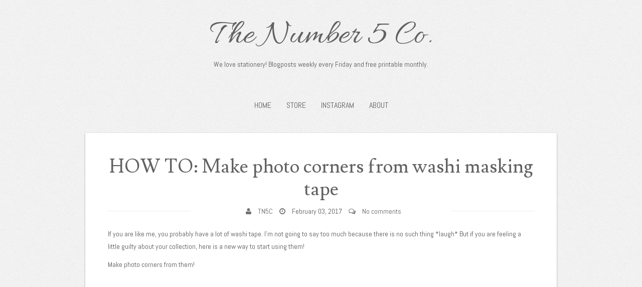

--- FILE ---
content_type: text/html; charset=UTF-8
request_url: https://www.thenumber5.co/2017/02/how-to-make-photo-corners-from-washi.html
body_size: 50462
content:
<!DOCTYPE html>
<html dir='ltr' lang='en-US' xmlns='http://www.w3.org/1999/xhtml' xmlns:b='http://www.google.com/2005/gml/b' xmlns:data='http://www.google.com/2005/gml/data' xmlns:expr='http://www.google.com/2005/gml/expr'>
<head>
<link href='https://www.blogger.com/static/v1/widgets/2944754296-widget_css_bundle.css' rel='stylesheet' type='text/css'/>
<meta charset='UTF-8'/>
<meta content='text/html; charset=UTF-8' http-equiv='Content-Type'/>
<meta content='width=device-width, initial-scale=1.0, maximum-scale=1.2, user-scalable=yes' name='viewport'/>
<meta content='text/html; charset=UTF-8' http-equiv='Content-Type'/>
<meta content='blogger' name='generator'/>
<link href='https://www.thenumber5.co/favicon.ico' rel='icon' type='image/x-icon'/>
<link href='https://www.thenumber5.co/2017/02/how-to-make-photo-corners-from-washi.html' rel='canonical'/>
<link rel="alternate" type="application/atom+xml" title="The Number 5 Co. - Atom" href="https://www.thenumber5.co/feeds/posts/default" />
<link rel="alternate" type="application/rss+xml" title="The Number 5 Co. - RSS" href="https://www.thenumber5.co/feeds/posts/default?alt=rss" />
<link rel="service.post" type="application/atom+xml" title="The Number 5 Co. - Atom" href="https://www.blogger.com/feeds/2467799886603619288/posts/default" />

<link rel="alternate" type="application/atom+xml" title="The Number 5 Co. - Atom" href="https://www.thenumber5.co/feeds/8760899560131776785/comments/default" />
<!--Can't find substitution for tag [blog.ieCssRetrofitLinks]-->
<link href='https://musthavesunday.files.wordpress.com/2017/02/a0b76-img.jpg' rel='image_src'/>
<meta content='https://www.thenumber5.co/2017/02/how-to-make-photo-corners-from-washi.html' property='og:url'/>
<meta content='HOW TO: Make photo corners from washi masking tape' property='og:title'/>
<meta content='If you are like me, you probably have a lot of washi tape. I&#39;m not going to say too much because there is no such thing *laugh* But if you a...' property='og:description'/>
<meta content='https://lh3.googleusercontent.com/blogger_img_proxy/AEn0k_t_JTNINgdaSRje0nNiUKXoPrn6WjYfRyzrnJa6HiRGgdAUy2TixjryF0AL04NVNy-o56t8Z-L1j_s6zoDyMziNykGi7YVVwaCSgXzsvnOM2t3389n2XyAN4IuNn11nYGPp5R4=w1200-h630-p-k-no-nu' property='og:image'/>
<link href='//fonts.googleapis.com/css?family=Abel|Allura|Lusitana' media='all' rel='stylesheet' type='text/css'/>
<link href='//netdna.bootstrapcdn.com/font-awesome/4.1.0/css/font-awesome.min.css' rel='stylesheet'/>
<title>HOW TO: Make photo corners from washi masking tape ~ The Number 5 Co.</title>
<style id='page-skin-1' type='text/css'><!--
/*
-----------------------------------------------
Blogger Template Style
Name:   SuevaFree
Author: Lasantha Bandara
URL 1:  http://www.premiumbloggertemplates.com/
URL 2:  http://www.bloggertipandtrick.net/
Theme URL: http://www.premiumbloggertemplates.com/suevafree-blogger-template/
Date:   June 2014
License:  This free Blogger template is licensed under the Creative Commons Attribution 3.0 License, which permits both personal and commercial use.
However, to satisfy the 'attribution' clause of the license, you are required to keep the footer links intact which provides due credit to its authors. For more specific details about the license, you may visit the URL below:
http://creativecommons.org/licenses/by/3.0/
----------------------------------------------- */
body#layout ul{list-style-type:none;list-style:none}
body#layout ul li{list-style-type:none;list-style:none}
body#layout #headerbwrap {height:auto;}
body#layout #content {}
body#layout #slider {display:none;}
/* Variable definitions
====================
*/
/* Use this with templates/template-twocol.html */
.section, .widget {
margin:0;
padding:0;
}
/*!
* Bootstrap v2.2.2
*
* Copyright 2012 Twitter, Inc
* Licensed under the Apache License v2.0
* http://www.apache.org/licenses/LICENSE-2.0
*
* Designed and built with all the love in the world @twitter by @mdo and @fat.
*/article,aside,details,figcaption,figure,footer,header,hgroup,nav,section{display:block}audio,canvas,video{display:inline-block;*display:inline;*zoom:1}audio:not([controls]){display:none}html{font-size:100%;-webkit-text-size-adjust:100%;-ms-text-size-adjust:100%}a:focus{outline:thin dotted #333;outline:5px auto -webkit-focus-ring-color;outline-offset:-2px}a:hover,a:active{outline:0}sub,sup{position:relative;font-size:75%;line-height:0;vertical-align:baseline}sup{top:-0.5em}sub{bottom:-0.25em}img{width:auto\9;max-width:100%;vertical-align:middle;border:0;-ms-interpolation-mode:bicubic}#map_canvas img,.google-maps img{max-width:none}button,input,select,textarea{margin:0;font-size:100%;vertical-align:middle}button,input{*overflow:visible;line-height:normal}button::-moz-focus-inner,input::-moz-focus-inner{padding:0;border:0}button,html input[type="button"],input[type="reset"],input[type="submit"]{cursor:pointer;-webkit-appearance:button}label,select,button,input[type="button"],input[type="reset"],input[type="submit"],input[type="radio"],input[type="checkbox"]{cursor:pointer}input[type="search"]{-webkit-box-sizing:content-box;-moz-box-sizing:content-box;box-sizing:content-box;-webkit-appearance:textfield}input[type="search"]::-webkit-search-decoration,input[type="search"]::-webkit-search-cancel-button{-webkit-appearance:none}textarea{overflow:auto;vertical-align:top}@media print{*{color:#000!important;text-shadow:none!important;background:transparent!important;box-shadow:none!important}a,a:visited{text-decoration:underline}a[href]:after{content:" (" attr(href) ")"}abbr[title]:after{content:" (" attr(title) ")"}.ir a:after,a[href^="javascript:"]:after,a[href^="#"]:after{content:""}pre,blockquote{border:1px solid #999;page-break-inside:avoid}thead{display:table-header-group}tr,img{page-break-inside:avoid}img{max-width:100%!important}@page{margin:.5cm}p,h2,h3{orphans:3;widows:3}h2,h3{page-break-after:avoid}}.clearfix{*zoom:1}.clearfix:before,.clearfix:after{display:table;line-height:0;content:""}.clearfix:after{clear:both}.hide-text{font:0/0 a;color:transparent;text-shadow:none;background-color:transparent;border:0}.input-block-level{display:block;width:100%;min-height:30px;-webkit-box-sizing:border-box;-moz-box-sizing:border-box;box-sizing:border-box}body{margin:0;font-family:"Helvetica Neue",Helvetica,Arial,sans-serif;font-size:14px;line-height:20px;color:#333;background-color:#fff}a{text-decoration:none}a:hover{text-decoration:none}.img-rounded{-webkit-border-radius:6px;-moz-border-radius:6px;border-radius:6px}.img-polaroid{padding:4px;background-color:#fff;border:1px solid #ccc;border:1px solid rgba(0,0,0,0.2);-webkit-box-shadow:0 1px 3px rgba(0,0,0,0.1);-moz-box-shadow:0 1px 3px rgba(0,0,0,0.1);box-shadow:0 1px 3px rgba(0,0,0,0.1)}.img-circle{-webkit-border-radius:500px;-moz-border-radius:500px;border-radius:500px}.row{margin-left:-20px;*zoom:1}.row:before,.row:after{display:table;line-height:0;content:""}.row:after{clear:both}[class*="span"]{float:left;min-height:1px;margin-left:20px}.container,.navbar-static-top .container,.navbar-fixed-top .container,.navbar-fixed-bottom .container{width:945px; padding:0 0 0 5px;}.span12{width:940px}.span11{width:860px}.span10{width:780px}.span9{width:700px}.span8{width:620px}.span7{width:540px}.span6{width:460px}.span5{width:380px}.span4{width:300px}.span3{width:220px}.span2{width:140px}.span1{width:60px}.offset12{margin-left:980px}.offset11{margin-left:900px}.offset10{margin-left:820px}.offset9{margin-left:740px}.offset8{margin-left:660px}.offset7{margin-left:580px}.offset6{margin-left:500px}.offset5{margin-left:420px}.offset4{margin-left:340px}.offset3{margin-left:260px}.offset2{margin-left:180px}.offset1{margin-left:100px}.row-fluid{width:100%;*zoom:1}.row-fluid:before,.row-fluid:after{display:table;line-height:0;content:""}.row-fluid:after{clear:both}.row-fluid [class*="span"]{display:block;float:left;width:100%;min-height:30px;margin-left:2.127659574468085%;*margin-left:2.074468085106383%;-webkit-box-sizing:border-box;-moz-box-sizing:border-box;box-sizing:border-box}.row-fluid [class*="span"]:first-child{margin-left:0}.row-fluid .controls-row [class*="span"]+[class*="span"]{margin-left:2.127659574468085%}.row-fluid .span12{width:100%;*width:99.94680851063829%}.row-fluid .span11{width:91.48936170212765%;*width:91.43617021276594%}.row-fluid .span10{width:82.97872340425532%;*width:82.92553191489361%}.row-fluid .span9{width:74.46808510638297%;*width:74.41489361702126%}.row-fluid .span8{width:65.95744680851064%;*width:65.90425531914893%}.row-fluid .span7{width:57.44680851063829%;*width:57.39361702127659%}.row-fluid .span6{width:48.93617021276595%;*width:48.88297872340425%}.row-fluid .span5{width:40.42553191489362%;*width:40.37234042553192%}.row-fluid .span4{width:31.914893617021278%;*width:31.861702127659576%}.row-fluid .span3{width:23.404255319148934%;*width:23.351063829787233%}.row-fluid .span2{width:14.893617021276595%;*width:14.840425531914894%}.row-fluid .span1{width:6.382978723404255%;*width:6.329787234042553%}.row-fluid .offset12{margin-left:104.25531914893617%;*margin-left:104.14893617021275%}.row-fluid .offset12:first-child{margin-left:102.12765957446808%;*margin-left:102.02127659574467%}.row-fluid .offset11{margin-left:95.74468085106382%;*margin-left:95.6382978723404%}.row-fluid .offset11:first-child{margin-left:93.61702127659574%;*margin-left:93.51063829787232%}.row-fluid .offset10{margin-left:87.23404255319149%;*margin-left:87.12765957446807%}.row-fluid .offset10:first-child{margin-left:85.1063829787234%;*margin-left:84.99999999999999%}.row-fluid .offset9{margin-left:78.72340425531914%;*margin-left:78.61702127659572%}.row-fluid .offset9:first-child{margin-left:76.59574468085106%;*margin-left:76.48936170212764%}.row-fluid .offset8{margin-left:70.2127659574468%;*margin-left:70.10638297872339%}.row-fluid .offset8:first-child{margin-left:68.08510638297872%;*margin-left:67.9787234042553%}.row-fluid .offset7{margin-left:61.70212765957446%;*margin-left:61.59574468085106%}.row-fluid .offset7:first-child{margin-left:59.574468085106375%;*margin-left:59.46808510638297%}.row-fluid .offset6{margin-left:53.191489361702125%;*margin-left:53.085106382978715%}.row-fluid .offset6:first-child{margin-left:51.063829787234035%;*margin-left:50.95744680851063%}.row-fluid .offset5{margin-left:44.68085106382979%;*margin-left:44.57446808510638%}.row-fluid .offset5:first-child{margin-left:42.5531914893617%;*margin-left:42.4468085106383%}.row-fluid .offset4{margin-left:36.170212765957444%;*margin-left:36.06382978723405%}.row-fluid .offset4:first-child{margin-left:34.04255319148936%;*margin-left:33.93617021276596%}.row-fluid .offset3{margin-left:27.659574468085104%;*margin-left:27.5531914893617%}.row-fluid .offset3:first-child{margin-left:25.53191489361702%;*margin-left:25.425531914893618%}.row-fluid .offset2{margin-left:19.148936170212764%;*margin-left:19.04255319148936%}.row-fluid .offset2:first-child{margin-left:17.02127659574468%;*margin-left:16.914893617021278%}.row-fluid .offset1{margin-left:10.638297872340425%;*margin-left:10.53191489361702%}.row-fluid .offset1:first-child{margin-left:8.51063829787234%;*margin-left:8.404255319148938%}[class*="span"].hide,.row-fluid [class*="span"].hide{display:none}[class*="span"].pull-right,.row-fluid [class*="span"].pull-right{float:right}.container{margin-right:auto;margin-left:auto;*zoom:1}.container:before,.container:after{display:table;line-height:0;content:""}.container:after{clear:both}.container-fluid{padding-right:20px;padding-left:20px;*zoom:1}.container-fluid:before,.container-fluid:after{display:table;line-height:0;content:""}.container-fluid:after{clear:both}p{margin:0 0 10px}.lead{margin-bottom:20px;font-size:21px;font-weight:200;line-height:30px}small{font-size:85%}strong{font-weight:bold}em{font-style:italic}cite{font-style:normal}.muted{color:#999}a.muted:hover{color:#808080}.text-warning{color:#c09853}a.text-warning:hover{color:#a47e3c}.text-error{color:#b94a48}a.text-error:hover{color:#953b39}.text-info{color:#3a87ad}a.text-info:hover{color:#2d6987}.text-success{color:#468847}a.text-success:hover{color:#356635}h1,h2,h3,h4,h5,h6{margin:10px 0;font-weight:bold;line-height:20px;color:inherit;text-rendering:optimizelegibility}h1 small,h2 small,h3 small,h4 small,h5 small,h6 small{font-weight:normal;line-height:1;color:#999}h1,h2,h3{line-height:40px}h1{font-size:38.5px}h2{font-size:31.5px}h3{font-size:24.5px}h4{font-size:17.5px}h5{font-size:14px}h6{font-size:11.9px}h1 small{font-size:24.5px}h2 small{font-size:17.5px}h3 small{font-size:14px}h4 small{font-size:14px}.page-header{padding-bottom:9px;margin:20px 0 30px;border-bottom:1px solid #eee}ul,ol{padding:0;margin:0 0 10px 25px}ul ul,ul ol,ol ol,ol ul{margin-bottom:0}li{line-height:20px}ul.unstyled,ol.unstyled{margin-left:0;list-style:none}ul.inline,ol.inline{margin-left:0;list-style:none}ul.inline>li,ol.inline>li{display:inline-block;padding-right:5px;padding-left:5px}dl{margin-bottom:20px}dt,dd{line-height:20px}dt{font-weight:bold}dd{margin-left:10px}.dl-horizontal{*zoom:1}.dl-horizontal:before,.dl-horizontal:after{display:table;line-height:0;content:""}.dl-horizontal:after{clear:both}.dl-horizontal dt{float:left;width:160px;overflow:hidden;clear:left;text-align:right;text-overflow:ellipsis;white-space:nowrap}.dl-horizontal dd{margin-left:180px}hr{margin:20px 0;border:0;border-top:1px solid #eee;border-bottom:1px solid #fff}abbr[title],abbr[data-original-title]{cursor:help;border-bottom:1px dotted #999}abbr.initialism{font-size:90%;text-transform:uppercase}blockquote{padding:0 0 0 15px;margin:20px 0 20px 20px;}blockquote p{margin-bottom:0;font-size:16px;font-weight:300;}blockquote small{display:block;line-height:20px;color:#999}blockquote small:before{content:'\2014 \00A0'}blockquote.pull-right{float:right;padding-right:15px;padding-left:0;border-right:5px solid #eee;border-left:0}blockquote.pull-right p,blockquote.pull-right small{text-align:right}blockquote.pull-right small:before{content:''}blockquote.pull-right small:after{content:'\00A0 \2014'}q:before,q:after,blockquote:before,blockquote:after{content:""}address{display:block;margin-bottom:20px;font-style:normal;line-height:20px}code,pre{padding:0 3px 2px;font-family:Monaco,Menlo,Consolas,"Courier New",monospace;font-size:12px;color:#333;-webkit-border-radius:3px;-moz-border-radius:3px;border-radius:3px}code{padding:2px 4px;color:#d14;white-space:nowrap;background-color:#f7f7f9;border:1px solid #e1e1e8}pre{display:block;padding:9.5px;margin:0 0 10px;font-size:13px;line-height:20px;word-break:break-all;word-wrap:break-word;white-space:pre;white-space:pre-wrap;background-color:#f5f5f5;border:1px solid #ccc;border:1px solid rgba(0,0,0,0.15);-webkit-border-radius:4px;-moz-border-radius:4px;border-radius:4px}pre.prettyprint{margin-bottom:20px}pre code{padding:0;color:inherit;white-space:pre;white-space:pre-wrap;background-color:transparent;border:0}.pre-scrollable{max-height:340px;overflow-y:scroll}form{margin:0 0 20px}fieldset{padding:0;margin:0;border:0}legend{display:block;width:100%;padding:0;margin-bottom:20px;font-size:21px;line-height:40px;color:#333;border:0;border-bottom:1px solid #e5e5e5}legend small{font-size:15px;color:#999}label,input,button,select,textarea{font-size:14px;font-weight:normal;line-height:20px}input,button,select,textarea{font-family:"Helvetica Neue",Helvetica,Arial,sans-serif}label{display:block;margin-bottom:5px}select,textarea,input[type="text"],input[type="password"],input[type="datetime"],input[type="datetime-local"],input[type="date"],input[type="month"],input[type="time"],input[type="week"],input[type="number"],input[type="email"],input[type="url"],input[type="search"],input[type="tel"],input[type="color"],.uneditable-input{display:inline-block;height:20px;padding:4px 6px;margin-bottom:10px;font-size:14px;line-height:20px;color:#555;vertical-align:middle;-webkit-border-radius:4px;-moz-border-radius:4px;border-radius:4px}input,textarea,.uneditable-input{width:206px}textarea{height:auto}textarea,input[type="text"],input[type="password"],input[type="datetime"],input[type="datetime-local"],input[type="date"],input[type="month"],input[type="time"],input[type="week"],input[type="number"],input[type="email"],input[type="url"],input[type="search"],input[type="tel"],input[type="color"],.uneditable-input{background-color:#fff;border:1px solid #ccc;-webkit-box-shadow:inset 0 1px 1px rgba(0,0,0,0.075);-moz-box-shadow:inset 0 1px 1px rgba(0,0,0,0.075);box-shadow:inset 0 1px 1px rgba(0,0,0,0.075);-webkit-transition:border linear .2s,box-shadow linear .2s;-moz-transition:border linear .2s,box-shadow linear .2s;-o-transition:border linear .2s,box-shadow linear .2s;transition:border linear .2s,box-shadow linear .2s}textarea:focus,input[type="text"]:focus,input[type="password"]:focus,input[type="datetime"]:focus,input[type="datetime-local"]:focus,input[type="date"]:focus,input[type="month"]:focus,input[type="time"]:focus,input[type="week"]:focus,input[type="number"]:focus,input[type="email"]:focus,input[type="url"]:focus,input[type="search"]:focus,input[type="tel"]:focus,input[type="color"]:focus,.uneditable-input:focus{border-color:rgba(82,168,236,0.8);outline:0;outline:thin dotted \9;-webkit-box-shadow:inset 0 1px 1px rgba(0,0,0,0.075),0 0 8px rgba(82,168,236,0.6);-moz-box-shadow:inset 0 1px 1px rgba(0,0,0,0.075),0 0 8px rgba(82,168,236,0.6);box-shadow:inset 0 1px 1px rgba(0,0,0,0.075),0 0 8px rgba(82,168,236,0.6)}input[type="radio"],input[type="checkbox"]{margin:4px 0 0;margin-top:1px \9;*margin-top:0;line-height:normal}input[type="file"],input[type="image"],input[type="submit"],input[type="reset"],input[type="button"],input[type="radio"],input[type="checkbox"]{width:auto}select,input[type="file"]{height:30px;*margin-top:4px;line-height:30px}select{width:220px;background-color:#fff;border:1px solid #ccc}select[multiple],select[size]{height:auto}select:focus,input[type="file"]:focus,input[type="radio"]:focus,input[type="checkbox"]:focus{outline:thin dotted #333;outline:5px auto -webkit-focus-ring-color;outline-offset:-2px}.uneditable-input,.uneditable-textarea{color:#999;cursor:not-allowed;background-color:#fcfcfc;border-color:#ccc;-webkit-box-shadow:inset 0 1px 2px rgba(0,0,0,0.025);-moz-box-shadow:inset 0 1px 2px rgba(0,0,0,0.025);box-shadow:inset 0 1px 2px rgba(0,0,0,0.025)}.uneditable-input{overflow:hidden;white-space:nowrap}.uneditable-textarea{width:auto;height:auto}input:-moz-placeholder,textarea:-moz-placeholder{color:#999}input:-ms-input-placeholder,textarea:-ms-input-placeholder{color:#999}input::-webkit-input-placeholder,textarea::-webkit-input-placeholder{color:#999}.radio,.checkbox{min-height:20px;padding-left:20px}.radio input[type="radio"],.checkbox input[type="checkbox"]{float:left;margin-left:-20px}.controls>.radio:first-child,.controls>.checkbox:first-child{padding-top:5px}.radio.inline,.checkbox.inline{display:inline-block;padding-top:5px;margin-bottom:0;vertical-align:middle}.radio.inline+.radio.inline,.checkbox.inline+.checkbox.inline{margin-left:10px}.input-mini{width:60px}.input-small{width:90px}.input-medium{width:150px}.input-large{width:210px}.input-xlarge{width:270px}.input-xxlarge{width:530px}input[class*="span"],select[class*="span"],textarea[class*="span"],.uneditable-input[class*="span"],.row-fluid input[class*="span"],.row-fluid select[class*="span"],.row-fluid textarea[class*="span"],.row-fluid .uneditable-input[class*="span"]{float:none;margin-left:0}.input-append input[class*="span"],.input-append .uneditable-input[class*="span"],.input-prepend input[class*="span"],.input-prepend .uneditable-input[class*="span"],.row-fluid input[class*="span"],.row-fluid select[class*="span"],.row-fluid textarea[class*="span"],.row-fluid .uneditable-input[class*="span"],.row-fluid .input-prepend [class*="span"],.row-fluid .input-append [class*="span"]{display:inline-block}input,textarea,.uneditable-input{margin-left:0}.controls-row [class*="span"]+[class*="span"]{margin-left:20px}input.span12,textarea.span12,.uneditable-input.span12{width:926px}input.span11,textarea.span11,.uneditable-input.span11{width:846px}input.span10,textarea.span10,.uneditable-input.span10{width:766px}input.span9,textarea.span9,.uneditable-input.span9{width:686px}input.span8,textarea.span8,.uneditable-input.span8{width:606px}input.span7,textarea.span7,.uneditable-input.span7{width:526px}input.span6,textarea.span6,.uneditable-input.span6{width:446px}input.span5,textarea.span5,.uneditable-input.span5{width:366px}input.span4,textarea.span4,.uneditable-input.span4{width:286px}input.span3,textarea.span3,.uneditable-input.span3{width:206px}input.span2,textarea.span2,.uneditable-input.span2{width:126px}input.span1,textarea.span1,.uneditable-input.span1{width:46px}.controls-row{*zoom:1}.controls-row:before,.controls-row:after{display:table;line-height:0;content:""}.controls-row:after{clear:both}.controls-row [class*="span"],.row-fluid .controls-row [class*="span"]{float:left}.controls-row .checkbox[class*="span"],.controls-row .radio[class*="span"]{padding-top:5px}input[disabled],select[disabled],textarea[disabled],input[readonly],select[readonly],textarea[readonly]{cursor:not-allowed;background-color:#eee}input[type="radio"][disabled],input[type="checkbox"][disabled],input[type="radio"][readonly],input[type="checkbox"][readonly]{background-color:transparent}.control-group.warning .control-label,.control-group.warning .help-block,.control-group.warning .help-inline{color:#c09853}.control-group.warning .checkbox,.control-group.warning .radio,.control-group.warning input,.control-group.warning select,.control-group.warning textarea{color:#c09853}.control-group.warning input,.control-group.warning select,.control-group.warning textarea{border-color:#c09853;-webkit-box-shadow:inset 0 1px 1px rgba(0,0,0,0.075);-moz-box-shadow:inset 0 1px 1px rgba(0,0,0,0.075);box-shadow:inset 0 1px 1px rgba(0,0,0,0.075)}.control-group.warning input:focus,.control-group.warning select:focus,.control-group.warning textarea:focus{border-color:#a47e3c;-webkit-box-shadow:inset 0 1px 1px rgba(0,0,0,0.075),0 0 6px #dbc59e;-moz-box-shadow:inset 0 1px 1px rgba(0,0,0,0.075),0 0 6px #dbc59e;box-shadow:inset 0 1px 1px rgba(0,0,0,0.075),0 0 6px #dbc59e}.control-group.warning .input-prepend .add-on,.control-group.warning .input-append .add-on{color:#c09853;background-color:#fcf8e3;border-color:#c09853}.control-group.error .control-label,.control-group.error .help-block,.control-group.error .help-inline{color:#b94a48}.control-group.error .checkbox,.control-group.error .radio,.control-group.error input,.control-group.error select,.control-group.error textarea{color:#b94a48}.control-group.error input,.control-group.error select,.control-group.error textarea{border-color:#b94a48;-webkit-box-shadow:inset 0 1px 1px rgba(0,0,0,0.075);-moz-box-shadow:inset 0 1px 1px rgba(0,0,0,0.075);box-shadow:inset 0 1px 1px rgba(0,0,0,0.075)}.control-group.error input:focus,.control-group.error select:focus,.control-group.error textarea:focus{border-color:#953b39;-webkit-box-shadow:inset 0 1px 1px rgba(0,0,0,0.075),0 0 6px #d59392;-moz-box-shadow:inset 0 1px 1px rgba(0,0,0,0.075),0 0 6px #d59392;box-shadow:inset 0 1px 1px rgba(0,0,0,0.075),0 0 6px #d59392}.control-group.error .input-prepend .add-on,.control-group.error .input-append .add-on{color:#b94a48;background-color:#f2dede;border-color:#b94a48}.control-group.success .control-label,.control-group.success .help-block,.control-group.success .help-inline{color:#468847}.control-group.success .checkbox,.control-group.success .radio,.control-group.success input,.control-group.success select,.control-group.success textarea{color:#468847}.control-group.success input,.control-group.success select,.control-group.success textarea{border-color:#468847;-webkit-box-shadow:inset 0 1px 1px rgba(0,0,0,0.075);-moz-box-shadow:inset 0 1px 1px rgba(0,0,0,0.075);box-shadow:inset 0 1px 1px rgba(0,0,0,0.075)}.control-group.success input:focus,.control-group.success select:focus,.control-group.success textarea:focus{border-color:#356635;-webkit-box-shadow:inset 0 1px 1px rgba(0,0,0,0.075),0 0 6px #7aba7b;-moz-box-shadow:inset 0 1px 1px rgba(0,0,0,0.075),0 0 6px #7aba7b;box-shadow:inset 0 1px 1px rgba(0,0,0,0.075),0 0 6px #7aba7b}.control-group.success .input-prepend .add-on,.control-group.success .input-append .add-on{color:#468847;background-color:#dff0d8;border-color:#468847}.control-group.info .control-label,.control-group.info .help-block,.control-group.info .help-inline{color:#3a87ad}.control-group.info .checkbox,.control-group.info .radio,.control-group.info input,.control-group.info select,.control-group.info textarea{color:#3a87ad}.control-group.info input,.control-group.info select,.control-group.info textarea{border-color:#3a87ad;-webkit-box-shadow:inset 0 1px 1px rgba(0,0,0,0.075);-moz-box-shadow:inset 0 1px 1px rgba(0,0,0,0.075);box-shadow:inset 0 1px 1px rgba(0,0,0,0.075)}.control-group.info input:focus,.control-group.info select:focus,.control-group.info textarea:focus{border-color:#2d6987;-webkit-box-shadow:inset 0 1px 1px rgba(0,0,0,0.075),0 0 6px #7ab5d3;-moz-box-shadow:inset 0 1px 1px rgba(0,0,0,0.075),0 0 6px #7ab5d3;box-shadow:inset 0 1px 1px rgba(0,0,0,0.075),0 0 6px #7ab5d3}.control-group.info .input-prepend .add-on,.control-group.info .input-append .add-on{color:#3a87ad;background-color:#d9edf7;border-color:#3a87ad}input:focus:invalid,textarea:focus:invalid,select:focus:invalid{color:#b94a48;border-color:#ee5f5b}input:focus:invalid:focus,textarea:focus:invalid:focus,select:focus:invalid:focus{border-color:#e9322d;-webkit-box-shadow:0 0 6px #f8b9b7;-moz-box-shadow:0 0 6px #f8b9b7;box-shadow:0 0 6px #f8b9b7}.form-actions{padding:19px 20px 20px;margin-top:20px;margin-bottom:20px;background-color:#f5f5f5;border-top:1px solid #e5e5e5;*zoom:1}.form-actions:before,.form-actions:after{display:table;line-height:0;content:""}.form-actions:after{clear:both}.help-block,.help-inline{color:#595959}.help-block{display:block;margin-bottom:10px}.help-inline{display:inline-block;*display:inline;padding-left:5px;vertical-align:middle;*zoom:1}.input-append,.input-prepend{margin-bottom:5px;font-size:0;white-space:nowrap}.input-append input,.input-prepend input,.input-append select,.input-prepend select,.input-append .uneditable-input,.input-prepend .uneditable-input,.input-append .dropdown-menu,.input-prepend .dropdown-menu{font-size:14px}.input-append input,.input-prepend input,.input-append select,.input-prepend select,.input-append .uneditable-input,.input-prepend .uneditable-input{position:relative;margin-bottom:0;*margin-left:0;vertical-align:top;-webkit-border-radius:0 4px 4px 0;-moz-border-radius:0 4px 4px 0;border-radius:0 4px 4px 0}.input-append input:focus,.input-prepend input:focus,.input-append select:focus,.input-prepend select:focus,.input-append .uneditable-input:focus,.input-prepend .uneditable-input:focus{z-index:2}.input-append .add-on,.input-prepend .add-on{display:inline-block;width:auto;height:20px;min-width:16px;padding:4px 5px;font-size:14px;font-weight:normal;line-height:20px;text-align:center;text-shadow:0 1px 0 #fff;background-color:#eee;border:1px solid #ccc}.input-append .add-on,.input-prepend .add-on,.input-append .btn,.input-prepend .btn,.input-append .btn-group>.dropdown-toggle,.input-prepend .btn-group>.dropdown-toggle{vertical-align:top;-webkit-border-radius:0;-moz-border-radius:0;border-radius:0}.input-append .active,.input-prepend .active{background-color:#a9dba9;border-color:#46a546}.input-prepend .add-on,.input-prepend .btn{margin-right:-1px}.input-prepend .add-on:first-child,.input-prepend .btn:first-child{-webkit-border-radius:4px 0 0 4px;-moz-border-radius:4px 0 0 4px;border-radius:4px 0 0 4px}.input-append input,.input-append select,.input-append .uneditable-input{-webkit-border-radius:4px 0 0 4px;-moz-border-radius:4px 0 0 4px;border-radius:4px 0 0 4px}.input-append input+.btn-group .btn:last-child,.input-append select+.btn-group .btn:last-child,.input-append .uneditable-input+.btn-group .btn:last-child{-webkit-border-radius:0 4px 4px 0;-moz-border-radius:0 4px 4px 0;border-radius:0 4px 4px 0}.input-append .add-on,.input-append .btn,.input-append .btn-group{margin-left:-1px}.input-append .add-on:last-child,.input-append .btn:last-child,.input-append .btn-group:last-child>.dropdown-toggle{-webkit-border-radius:0 4px 4px 0;-moz-border-radius:0 4px 4px 0;border-radius:0 4px 4px 0}.input-prepend.input-append input,.input-prepend.input-append select,.input-prepend.input-append .uneditable-input{-webkit-border-radius:0;-moz-border-radius:0;border-radius:0}.input-prepend.input-append input+.btn-group .btn,.input-prepend.input-append select+.btn-group .btn,.input-prepend.input-append .uneditable-input+.btn-group .btn{-webkit-border-radius:0 4px 4px 0;-moz-border-radius:0 4px 4px 0;border-radius:0 4px 4px 0}.input-prepend.input-append .add-on:first-child,.input-prepend.input-append .btn:first-child{margin-right:-1px;-webkit-border-radius:4px 0 0 4px;-moz-border-radius:4px 0 0 4px;border-radius:4px 0 0 4px}.input-prepend.input-append .add-on:last-child,.input-prepend.input-append .btn:last-child{margin-left:-1px;-webkit-border-radius:0 4px 4px 0;-moz-border-radius:0 4px 4px 0;border-radius:0 4px 4px 0}.input-prepend.input-append .btn-group:first-child{margin-left:0}input.search-query{padding-right:14px;padding-right:4px \9;padding-left:14px;padding-left:4px \9;margin-bottom:0;-webkit-border-radius:15px;-moz-border-radius:15px;border-radius:15px}.form-search .input-append .search-query,.form-search .input-prepend .search-query{-webkit-border-radius:0;-moz-border-radius:0;border-radius:0}.form-search .input-append .search-query{-webkit-border-radius:14px 0 0 14px;-moz-border-radius:14px 0 0 14px;border-radius:14px 0 0 14px}.form-search .input-append .btn{-webkit-border-radius:0 14px 14px 0;-moz-border-radius:0 14px 14px 0;border-radius:0 14px 14px 0}.form-search .input-prepend .search-query{-webkit-border-radius:0 14px 14px 0;-moz-border-radius:0 14px 14px 0;border-radius:0 14px 14px 0}.form-search .input-prepend .btn{-webkit-border-radius:14px 0 0 14px;-moz-border-radius:14px 0 0 14px;border-radius:14px 0 0 14px}.form-search input,.form-inline input,.form-horizontal input,.form-search textarea,.form-inline textarea,.form-horizontal textarea,.form-search select,.form-inline select,.form-horizontal select,.form-search .help-inline,.form-inline .help-inline,.form-horizontal .help-inline,.form-search .uneditable-input,.form-inline .uneditable-input,.form-horizontal .uneditable-input,.form-search .input-prepend,.form-inline .input-prepend,.form-horizontal .input-prepend,.form-search .input-append,.form-inline .input-append,.form-horizontal .input-append{display:inline-block;*display:inline;margin-bottom:0;vertical-align:middle;*zoom:1}.form-search .hide,.form-inline .hide,.form-horizontal .hide{display:none}.form-search label,.form-inline label,.form-search .btn-group,.form-inline .btn-group{display:inline-block}.form-search .input-append,.form-inline .input-append,.form-search .input-prepend,.form-inline .input-prepend{margin-bottom:0}.form-search .radio,.form-search .checkbox,.form-inline .radio,.form-inline .checkbox{padding-left:0;margin-bottom:0;vertical-align:middle}.form-search .radio input[type="radio"],.form-search .checkbox input[type="checkbox"],.form-inline .radio input[type="radio"],.form-inline .checkbox input[type="checkbox"]{float:left;margin-right:3px;margin-left:0}.control-group{margin-bottom:10px}legend+.control-group{margin-top:20px;-webkit-margin-top-collapse:separate}.form-horizontal .control-group{margin-bottom:20px;*zoom:1}.form-horizontal .control-group:before,.form-horizontal .control-group:after{display:table;line-height:0;content:""}.form-horizontal .control-group:after{clear:both}.form-horizontal .control-label{float:left;width:160px;padding-top:5px;text-align:right}.form-horizontal .controls{*display:inline-block;*padding-left:20px;margin-left:180px;*margin-left:0}.form-horizontal .controls:first-child{*padding-left:180px}.form-horizontal .help-block{margin-bottom:0}.form-horizontal input+.help-block,.form-horizontal select+.help-block,.form-horizontal textarea+.help-block,.form-horizontal .uneditable-input+.help-block,.form-horizontal .input-prepend+.help-block,.form-horizontal .input-append+.help-block{margin-top:10px}.form-horizontal .form-actions{padding-left:180px}table{max-width:100%;background-color:transparent;border-collapse:collapse;border-spacing:0}.table{width:100%;margin-bottom:20px}.table th,.table td{padding:8px;line-height:20px;text-align:left;vertical-align:top;border-top:1px solid #ddd}.table th{font-weight:bold}.table thead th{vertical-align:bottom}.table caption+thead tr:first-child th,.table caption+thead tr:first-child td,.table colgroup+thead tr:first-child th,.table colgroup+thead tr:first-child td,.table thead:first-child tr:first-child th,.table thead:first-child tr:first-child td{border-top:0}.table tbody+tbody{border-top:2px solid #ddd}.table .table{background-color:#fff}.table-condensed th,.table-condensed td{padding:4px 5px}.table-bordered{border:1px solid #ddd;border-collapse:separate;*border-collapse:collapse;border-left:0;-webkit-border-radius:4px;-moz-border-radius:4px;border-radius:4px}.table-bordered th,.table-bordered td{border-left:1px solid #ddd}.table-bordered caption+thead tr:first-child th,.table-bordered caption+tbody tr:first-child th,.table-bordered caption+tbody tr:first-child td,.table-bordered colgroup+thead tr:first-child th,.table-bordered colgroup+tbody tr:first-child th,.table-bordered colgroup+tbody tr:first-child td,.table-bordered thead:first-child tr:first-child th,.table-bordered tbody:first-child tr:first-child th,.table-bordered tbody:first-child tr:first-child td{border-top:0}.table-bordered thead:first-child tr:first-child>th:first-child,.table-bordered tbody:first-child tr:first-child>td:first-child{-webkit-border-top-left-radius:4px;border-top-left-radius:4px;-moz-border-radius-topleft:4px}.table-bordered thead:first-child tr:first-child>th:last-child,.table-bordered tbody:first-child tr:first-child>td:last-child{-webkit-border-top-right-radius:4px;border-top-right-radius:4px;-moz-border-radius-topright:4px}.table-bordered thead:last-child tr:last-child>th:first-child,.table-bordered tbody:last-child tr:last-child>td:first-child,.table-bordered tfoot:last-child tr:last-child>td:first-child{-webkit-border-bottom-left-radius:4px;border-bottom-left-radius:4px;-moz-border-radius-bottomleft:4px}.table-bordered thead:last-child tr:last-child>th:last-child,.table-bordered tbody:last-child tr:last-child>td:last-child,.table-bordered tfoot:last-child tr:last-child>td:last-child{-webkit-border-bottom-right-radius:4px;border-bottom-right-radius:4px;-moz-border-radius-bottomright:4px}.table-bordered tfoot+tbody:last-child tr:last-child td:first-child{-webkit-border-bottom-left-radius:0;border-bottom-left-radius:0;-moz-border-radius-bottomleft:0}.table-bordered tfoot+tbody:last-child tr:last-child td:last-child{-webkit-border-bottom-right-radius:0;border-bottom-right-radius:0;-moz-border-radius-bottomright:0}.table-bordered caption+thead tr:first-child th:first-child,.table-bordered caption+tbody tr:first-child td:first-child,.table-bordered colgroup+thead tr:first-child th:first-child,.table-bordered colgroup+tbody tr:first-child td:first-child{-webkit-border-top-left-radius:4px;border-top-left-radius:4px;-moz-border-radius-topleft:4px}.table-bordered caption+thead tr:first-child th:last-child,.table-bordered caption+tbody tr:first-child td:last-child,.table-bordered colgroup+thead tr:first-child th:last-child,.table-bordered colgroup+tbody tr:first-child td:last-child{-webkit-border-top-right-radius:4px;border-top-right-radius:4px;-moz-border-radius-topright:4px}.table-striped tbody>tr:nth-child(odd)>td,.table-striped tbody>tr:nth-child(odd)>th{background-color:#f9f9f9}.table-hover tbody tr:hover td,.table-hover tbody tr:hover th{background-color:#f5f5f5}table td[class*="span"],table th[class*="span"],.row-fluid table td[class*="span"],.row-fluid table th[class*="span"]{display:table-cell;float:none;margin-left:0}.table td.span1,.table th.span1{float:none;width:44px;margin-left:0}.table td.span2,.table th.span2{float:none;width:124px;margin-left:0}.table td.span3,.table th.span3{float:none;width:204px;margin-left:0}.table td.span4,.table th.span4{float:none;width:284px;margin-left:0}.table td.span5,.table th.span5{float:none;width:364px;margin-left:0}.table td.span6,.table th.span6{float:none;width:444px;margin-left:0}.table td.span7,.table th.span7{float:none;width:524px;margin-left:0}.table td.span8,.table th.span8{float:none;width:604px;margin-left:0}.table td.span9,.table th.span9{float:none;width:684px;margin-left:0}.table td.span10,.table th.span10{float:none;width:764px;margin-left:0}.table td.span11,.table th.span11{float:none;width:844px;margin-left:0}.table td.span12,.table th.span12{float:none;width:924px;margin-left:0}.table tbody tr.success td{background-color:#dff0d8}.table tbody tr.error td{background-color:#f2dede}.table tbody tr.warning td{background-color:#fcf8e3}.table tbody tr.info td{background-color:#d9edf7}.table-hover tbody tr.success:hover td{background-color:#d0e9c6}.table-hover tbody tr.error:hover td{background-color:#ebcccc}.table-hover tbody tr.warning:hover td{background-color:#faf2cc}.table-hover tbody tr.info:hover td{background-color:#c4e3f3}[class^="icon-"],[class*=" icon-"]{display:inline-block;width:14px;height:14px;margin-top:1px;*margin-right:.3em;line-height:14px;vertical-align:text-top;background-image:url("../img/glyphicons-halflings.png");background-position:14px 14px;background-repeat:no-repeat}.icon-white,.nav-pills>.active>a>[class^="icon-"],.nav-pills>.active>a>[class*=" icon-"],.nav-list>.active>a>[class^="icon-"],.nav-list>.active>a>[class*=" icon-"],.navbar-inverse .nav>.active>a>[class^="icon-"],.navbar-inverse .nav>.active>a>[class*=" icon-"],.dropdown-menu>li>a:hover>[class^="icon-"],.dropdown-menu>li>a:hover>[class*=" icon-"],.dropdown-menu>.active>a>[class^="icon-"],.dropdown-menu>.active>a>[class*=" icon-"],.dropdown-submenu:hover>a>[class^="icon-"],.dropdown-submenu:hover>a>[class*=" icon-"]{background-image:url("../img/glyphicons-halflings-white.png")}.icon-glass{background-position:0 0}.icon-music{background-position:-24px 0}.icon-search{background-position:-48px 0}.icon-envelope{background-position:-72px 0}.icon-heart{background-position:-96px 0}.icon-star{background-position:-120px 0}.icon-star-empty{background-position:-144px 0}.icon-user{background-position:-168px 0}.icon-film{background-position:-192px 0}.icon-th-large{background-position:-216px 0}.icon-th{background-position:-240px 0}.icon-th-list{background-position:-264px 0}.icon-ok{background-position:-288px 0}.icon-remove{background-position:-312px 0}.icon-zoom-in{background-position:-336px 0}.icon-zoom-out{background-position:-360px 0}.icon-off{background-position:-384px 0}.icon-signal{background-position:-408px 0}.icon-cog{background-position:-432px 0}.icon-trash{background-position:-456px 0}.icon-home{background-position:0 -24px}.icon-file{background-position:-24px -24px}.icon-time{background-position:-48px -24px}.icon-road{background-position:-72px -24px}.icon-download-alt{background-position:-96px -24px}.icon-download{background-position:-120px -24px}.icon-upload{background-position:-144px -24px}.icon-inbox{background-position:-168px -24px}.icon-play-circle{background-position:-192px -24px}.icon-repeat{background-position:-216px -24px}.icon-refresh{background-position:-240px -24px}.icon-list-alt{background-position:-264px -24px}.icon-lock{background-position:-287px -24px}.icon-flag{background-position:-312px -24px}.icon-headphones{background-position:-336px -24px}.icon-volume-off{background-position:-360px -24px}.icon-volume-down{background-position:-384px -24px}.icon-volume-up{background-position:-408px -24px}.icon-qrcode{background-position:-432px -24px}.icon-barcode{background-position:-456px -24px}.icon-tag{background-position:0 -48px}.icon-tags{background-position:-25px -48px}.icon-book{background-position:-48px -48px}.icon-bookmark{background-position:-72px -48px}.icon-print{background-position:-96px -48px}.icon-camera{background-position:-120px -48px}.icon-font{background-position:-144px -48px}.icon-bold{background-position:-167px -48px}.icon-italic{background-position:-192px -48px}.icon-text-height{background-position:-216px -48px}.icon-text-width{background-position:-240px -48px}.icon-align-left{background-position:-264px -48px}.icon-align-center{background-position:-288px -48px}.icon-align-right{background-position:-312px -48px}.icon-align-justify{background-position:-336px -48px}.icon-list{background-position:-360px -48px}.icon-indent-left{background-position:-384px -48px}.icon-indent-right{background-position:-408px -48px}.icon-facetime-video{background-position:-432px -48px}.icon-picture{background-position:-456px -48px}.icon-pencil{background-position:0 -72px}.icon-map-marker{background-position:-24px -72px}.icon-adjust{background-position:-48px -72px}.icon-tint{background-position:-72px -72px}.icon-edit{background-position:-96px -72px}.icon-share{background-position:-120px -72px}.icon-check{background-position:-144px -72px}.icon-move{background-position:-168px -72px}.icon-step-backward{background-position:-192px -72px}.icon-fast-backward{background-position:-216px -72px}.icon-backward{background-position:-240px -72px}.icon-play{background-position:-264px -72px}.icon-pause{background-position:-288px -72px}.icon-stop{background-position:-312px -72px}.icon-forward{background-position:-336px -72px}.icon-fast-forward{background-position:-360px -72px}.icon-step-forward{background-position:-384px -72px}.icon-eject{background-position:-408px -72px}.icon-chevron-left{background-position:-432px -72px}.icon-chevron-right{background-position:-456px -72px}.icon-plus-sign{background-position:0 -96px}.icon-minus-sign{background-position:-24px -96px}.icon-remove-sign{background-position:-48px -96px}.icon-ok-sign{background-position:-72px -96px}.icon-question-sign{background-position:-96px -96px}.icon-info-sign{background-position:-120px -96px}.icon-screenshot{background-position:-144px -96px}.icon-remove-circle{background-position:-168px -96px}.icon-ok-circle{background-position:-192px -96px}.icon-ban-circle{background-position:-216px -96px}.icon-arrow-left{background-position:-240px -96px}.icon-arrow-right{background-position:-264px -96px}.icon-arrow-up{background-position:-289px -96px}.icon-arrow-down{background-position:-312px -96px}.icon-share-alt{background-position:-336px -96px}.icon-resize-full{background-position:-360px -96px}.icon-resize-small{background-position:-384px -96px}.icon-plus{background-position:-408px -96px}.icon-minus{background-position:-433px -96px}.icon-asterisk{background-position:-456px -96px}.icon-exclamation-sign{background-position:0 -120px}.icon-gift{background-position:-24px -120px}.icon-leaf{background-position:-48px -120px}.icon-fire{background-position:-72px -120px}.icon-eye-open{background-position:-96px -120px}.icon-eye-close{background-position:-120px -120px}.icon-warning-sign{background-position:-144px -120px}.icon-plane{background-position:-168px -120px}.icon-calendar{background-position:-192px -120px}.icon-random{width:16px;background-position:-216px -120px}.icon-comment{background-position:-240px -120px}.icon-magnet{background-position:-264px -120px}.icon-chevron-up{background-position:-288px -120px}.icon-chevron-down{background-position:-313px -119px}.icon-retweet{background-position:-336px -120px}.icon-shopping-cart{background-position:-360px -120px}.icon-folder-close{background-position:-384px -120px}.icon-folder-open{width:16px;background-position:-408px -120px}.icon-resize-vertical{background-position:-432px -119px}.icon-resize-horizontal{background-position:-456px -118px}.icon-hdd{background-position:0 -144px}.icon-bullhorn{background-position:-24px -144px}.icon-bell{background-position:-48px -144px}.icon-certificate{background-position:-72px -144px}.icon-thumbs-up{background-position:-96px -144px}.icon-thumbs-down{background-position:-120px -144px}.icon-hand-right{background-position:-144px -144px}.icon-hand-left{background-position:-168px -144px}.icon-hand-up{background-position:-192px -144px}.icon-hand-down{background-position:-216px -144px}.icon-circle-arrow-right{background-position:-240px -144px}.icon-circle-arrow-left{background-position:-264px -144px}.icon-circle-arrow-up{background-position:-288px -144px}.icon-circle-arrow-down{background-position:-312px -144px}.icon-globe{background-position:-336px -144px}.icon-wrench{background-position:-360px -144px}.icon-tasks{background-position:-384px -144px}.icon-filter{background-position:-408px -144px}.icon-briefcase{background-position:-432px -144px}.icon-fullscreen{background-position:-456px -144px}.dropup,.dropdown{position:relative}.dropdown-toggle{*margin-bottom:-3px}.dropdown-toggle:active,.open .dropdown-toggle{outline:0}.caret{display:inline-block;width:0;height:0;vertical-align:top;border-top:4px solid #000;border-right:4px solid transparent;border-left:4px solid transparent;content:""}.dropdown .caret{margin-top:8px;margin-left:2px}.dropdown-menu{position:absolute;top:100%;left:0;z-index:1000;display:none;float:left;min-width:160px;padding:5px 0;margin:2px 0 0;list-style:none;background-color:#fff;border:1px solid #ccc;border:1px solid rgba(0,0,0,0.2);*border-right-width:2px;*border-bottom-width:2px;-webkit-border-radius:6px;-moz-border-radius:6px;border-radius:6px;-webkit-box-shadow:0 5px 10px rgba(0,0,0,0.2);-moz-box-shadow:0 5px 10px rgba(0,0,0,0.2);box-shadow:0 5px 10px rgba(0,0,0,0.2);-webkit-background-clip:padding-box;-moz-background-clip:padding;background-clip:padding-box}.dropdown-menu.pull-right{right:0;left:auto}.dropdown-menu .divider{*width:100%;height:1px;margin:9px 1px;*margin:-5px 0 5px;overflow:hidden;background-color:#e5e5e5;border-bottom:1px solid #fff}.dropdown-menu li>a{display:block;padding:3px 20px;clear:both;font-weight:normal;line-height:20px;color:#333;white-space:nowrap}.dropdown-menu li>a:hover,.dropdown-menu li>a:focus,.dropdown-submenu:hover>a{color:#fff;text-decoration:none;background-color:#0081c2;background-image:-moz-linear-gradient(top,#08c,#0077b3);background-image:-webkit-gradient(linear,0 0,0 100%,from(#08c),to(#0077b3));background-image:-webkit-linear-gradient(top,#08c,#0077b3);background-image:-o-linear-gradient(top,#08c,#0077b3);background-image:linear-gradient(to bottom,#08c,#0077b3);background-repeat:repeat-x;filter:progid:DXImageTransform.Microsoft.gradient(startColorstr='#ff0088cc',endColorstr='#ff0077b3',GradientType=0)}.dropdown-menu .active>a,.dropdown-menu .active>a:hover{color:#fff;text-decoration:none;background-color:#0081c2;background-image:-moz-linear-gradient(top,#08c,#0077b3);background-image:-webkit-gradient(linear,0 0,0 100%,from(#08c),to(#0077b3));background-image:-webkit-linear-gradient(top,#08c,#0077b3);background-image:-o-linear-gradient(top,#08c,#0077b3);background-image:linear-gradient(to bottom,#08c,#0077b3);background-repeat:repeat-x;outline:0;filter:progid:DXImageTransform.Microsoft.gradient(startColorstr='#ff0088cc',endColorstr='#ff0077b3',GradientType=0)}.dropdown-menu .disabled>a,.dropdown-menu .disabled>a:hover{color:#999}.dropdown-menu .disabled>a:hover{text-decoration:none;cursor:default;background-color:transparent;background-image:none;filter:progid:DXImageTransform.Microsoft.gradient(enabled=false)}.open{*z-index:1000}.open>.dropdown-menu{display:block}.pull-right>.dropdown-menu{right:0;left:auto}.dropup .caret,.navbar-fixed-bottom .dropdown .caret{border-top:0;border-bottom:4px solid #000;content:""}.dropup .dropdown-menu,.navbar-fixed-bottom .dropdown .dropdown-menu{top:auto;bottom:100%;margin-bottom:1px}.dropdown-submenu{position:relative}.dropdown-submenu>.dropdown-menu{top:0;left:100%;margin-top:-6px;margin-left:-1px;-webkit-border-radius:0 6px 6px 6px;-moz-border-radius:0 6px 6px 6px;border-radius:0 6px 6px 6px}.dropdown-submenu:hover>.dropdown-menu{display:block}.dropup .dropdown-submenu>.dropdown-menu{top:auto;bottom:0;margin-top:0;margin-bottom:-2px;-webkit-border-radius:5px 5px 5px 0;-moz-border-radius:5px 5px 5px 0;border-radius:5px 5px 5px 0}.dropdown-submenu>a:after{display:block;float:right;width:0;height:0;margin-top:5px;margin-right:-10px;border-color:transparent;border-left-color:#ccc;border-style:solid;border-width:5px 0 5px 5px;content:" "}.dropdown-submenu:hover>a:after{border-left-color:#fff}.dropdown-submenu.pull-left{float:none}.dropdown-submenu.pull-left>.dropdown-menu{left:-100%;margin-left:10px;-webkit-border-radius:6px 0 6px 6px;-moz-border-radius:6px 0 6px 6px;border-radius:6px 0 6px 6px}.dropdown .dropdown-menu .nav-header{padding-right:20px;padding-left:20px}.typeahead{z-index:1051;margin-top:2px;-webkit-border-radius:4px;-moz-border-radius:4px;border-radius:4px}.well{min-height:20px;padding:19px;margin-bottom:20px;background-color:#f5f5f5;border:1px solid #e3e3e3;-webkit-border-radius:4px;-moz-border-radius:4px;border-radius:4px;-webkit-box-shadow:inset 0 1px 1px rgba(0,0,0,0.05);-moz-box-shadow:inset 0 1px 1px rgba(0,0,0,0.05);box-shadow:inset 0 1px 1px rgba(0,0,0,0.05)}.well blockquote{border-color:#ddd;border-color:rgba(0,0,0,0.15)}.well-large{padding:24px;-webkit-border-radius:6px;-moz-border-radius:6px;border-radius:6px}.well-small{padding:9px;-webkit-border-radius:3px;-moz-border-radius:3px;border-radius:3px}.fade{opacity:0;-webkit-transition:opacity .15s linear;-moz-transition:opacity .15s linear;-o-transition:opacity .15s linear;transition:opacity .15s linear}.fade.in{opacity:1}.collapse{position:relative;height:0;overflow:hidden;-webkit-transition:height .35s ease;-moz-transition:height .35s ease;-o-transition:height .35s ease;transition:height .35s ease}.collapse.in{height:auto}.close{float:right;font-size:20px;font-weight:bold;line-height:20px;color:#000;text-shadow:0 1px 0 #fff;opacity:.2;filter:alpha(opacity=20)}.close:hover{color:#000;text-decoration:none;cursor:pointer;opacity:.4;filter:alpha(opacity=40)}button.close{padding:0;cursor:pointer;background:transparent;border:0;-webkit-appearance:none}.btn{display:inline-block;*display:inline;padding:4px 12px;margin:0 5px 5px 0;*margin-left:.3em;font-size:14px;line-height:20px;color:#333;text-align:center;text-shadow:0 1px 1px rgba(255,255,255,0.75);vertical-align:middle;cursor:pointer;background-color:#f5f5f5;*background-color:#e6e6e6;background-image:-moz-linear-gradient(top,#fff,#e6e6e6);background-image:-webkit-gradient(linear,0 0,0 100%,from(#fff),to(#e6e6e6));background-image:-webkit-linear-gradient(top,#fff,#e6e6e6);background-image:-o-linear-gradient(top,#fff,#e6e6e6);background-image:linear-gradient(to bottom,#fff,#e6e6e6);background-repeat:repeat-x;border:1px solid #bbb;*border:0;border-color:#e6e6e6 #e6e6e6 #bfbfbf;border-color:rgba(0,0,0,0.1) rgba(0,0,0,0.1) rgba(0,0,0,0.25);border-bottom-color:#a2a2a2;-webkit-border-radius:4px;-moz-border-radius:4px;border-radius:4px;filter:progid:DXImageTransform.Microsoft.gradient(startColorstr='#ffffffff',endColorstr='#ffe6e6e6',GradientType=0);filter:progid:DXImageTransform.Microsoft.gradient(enabled=false);*zoom:1;-webkit-box-shadow:inset 0 1px 0 rgba(255,255,255,0.2),0 1px 2px rgba(0,0,0,0.05);-moz-box-shadow:inset 0 1px 0 rgba(255,255,255,0.2),0 1px 2px rgba(0,0,0,0.05);box-shadow:inset 0 1px 0 rgba(255,255,255,0.2),0 1px 2px rgba(0,0,0,0.05)}.btn:hover,.btn:active,.btn.active,.btn.disabled,.btn[disabled]{color:#333;background-color:#e6e6e6;*background-color:#d9d9d9}.btn:active,.btn.active{background-color:#ccc \9}.btn:first-child{*margin-left:0}.btn:hover{color:#333;text-decoration:none;background-position:0 -15px;-webkit-transition:background-position .1s linear;-moz-transition:background-position .1s linear;-o-transition:background-position .1s linear;transition:background-position .1s linear}.btn:focus{outline:thin dotted #333;outline:5px auto -webkit-focus-ring-color;outline-offset:-2px}.btn.active,.btn:active{background-image:none;outline:0;-webkit-box-shadow:inset 0 2px 4px rgba(0,0,0,0.15),0 1px 2px rgba(0,0,0,0.05);-moz-box-shadow:inset 0 2px 4px rgba(0,0,0,0.15),0 1px 2px rgba(0,0,0,0.05);box-shadow:inset 0 2px 4px rgba(0,0,0,0.15),0 1px 2px rgba(0,0,0,0.05)}.btn.disabled,.btn[disabled]{cursor:default;background-image:none;opacity:.65;filter:alpha(opacity=65);-webkit-box-shadow:none;-moz-box-shadow:none;box-shadow:none}.btn-large{padding:11px 19px;font-size:17.5px;-webkit-border-radius:6px;-moz-border-radius:6px;border-radius:6px}.btn-large [class^="icon-"],.btn-large [class*=" icon-"]{margin-top:4px}.btn-small{padding:2px 10px;font-size:11.9px;-webkit-border-radius:3px;-moz-border-radius:3px;border-radius:3px}.btn-small [class^="icon-"],.btn-small [class*=" icon-"]{margin-top:0}.btn-mini [class^="icon-"],.btn-mini [class*=" icon-"]{margin-top:-1px}.btn-mini{padding:0 6px;font-size:10.5px;-webkit-border-radius:3px;-moz-border-radius:3px;border-radius:3px}.btn-block{display:block;width:100%;padding-right:0;padding-left:0;-webkit-box-sizing:border-box;-moz-box-sizing:border-box;box-sizing:border-box}.btn-block+.btn-block{margin-top:5px}input[type="submit"].btn-block,input[type="reset"].btn-block,input[type="button"].btn-block{width:100%}.btn-primary.active,.btn-warning.active,.btn-danger.active,.btn-success.active,.btn-info.active,.btn-inverse.active{color:rgba(255,255,255,0.75)}.btn{border-color:#c5c5c5;border-color:rgba(0,0,0,0.15) rgba(0,0,0,0.15) rgba(0,0,0,0.25)}.btn-primary{color:#fff;text-shadow:0 -1px 0 rgba(0,0,0,0.25);background-color:#006dcc;*background-color:#04c;background-image:-moz-linear-gradient(top,#08c,#04c);background-image:-webkit-gradient(linear,0 0,0 100%,from(#08c),to(#04c));background-image:-webkit-linear-gradient(top,#08c,#04c);background-image:-o-linear-gradient(top,#08c,#04c);background-image:linear-gradient(to bottom,#08c,#04c);background-repeat:repeat-x;border-color:#04c #04c #002a80;border-color:rgba(0,0,0,0.1) rgba(0,0,0,0.1) rgba(0,0,0,0.25);filter:progid:DXImageTransform.Microsoft.gradient(startColorstr='#ff0088cc',endColorstr='#ff0044cc',GradientType=0);filter:progid:DXImageTransform.Microsoft.gradient(enabled=false)}.btn-primary:hover,.btn-primary:active,.btn-primary.active,.btn-primary.disabled,.btn-primary[disabled]{color:#fff;background-color:#04c;*background-color:#003bb3}.btn-primary:active,.btn-primary.active{background-color:#039 \9}.btn-warning{color:#fff;text-shadow:0 -1px 0 rgba(0,0,0,0.25);background-color:#faa732;*background-color:#f89406;background-image:-moz-linear-gradient(top,#fbb450,#f89406);background-image:-webkit-gradient(linear,0 0,0 100%,from(#fbb450),to(#f89406));background-image:-webkit-linear-gradient(top,#fbb450,#f89406);background-image:-o-linear-gradient(top,#fbb450,#f89406);background-image:linear-gradient(to bottom,#fbb450,#f89406);background-repeat:repeat-x;border-color:#f89406 #f89406 #ad6704;border-color:rgba(0,0,0,0.1) rgba(0,0,0,0.1) rgba(0,0,0,0.25);filter:progid:DXImageTransform.Microsoft.gradient(startColorstr='#fffbb450',endColorstr='#fff89406',GradientType=0);filter:progid:DXImageTransform.Microsoft.gradient(enabled=false)}.btn-warning:hover,.btn-warning:active,.btn-warning.active,.btn-warning.disabled,.btn-warning[disabled]{color:#fff;background-color:#f89406;*background-color:#df8505}.btn-warning:active,.btn-warning.active{background-color:#c67605 \9}.btn-danger{color:#fff;text-shadow:0 -1px 0 rgba(0,0,0,0.25);background-color:#da4f49;*background-color:#bd362f;background-image:-moz-linear-gradient(top,#ee5f5b,#bd362f);background-image:-webkit-gradient(linear,0 0,0 100%,from(#ee5f5b),to(#bd362f));background-image:-webkit-linear-gradient(top,#ee5f5b,#bd362f);background-image:-o-linear-gradient(top,#ee5f5b,#bd362f);background-image:linear-gradient(to bottom,#ee5f5b,#bd362f);background-repeat:repeat-x;border-color:#bd362f #bd362f #802420;border-color:rgba(0,0,0,0.1) rgba(0,0,0,0.1) rgba(0,0,0,0.25);filter:progid:DXImageTransform.Microsoft.gradient(startColorstr='#ffee5f5b',endColorstr='#ffbd362f',GradientType=0);filter:progid:DXImageTransform.Microsoft.gradient(enabled=false)}.btn-danger:hover,.btn-danger:active,.btn-danger.active,.btn-danger.disabled,.btn-danger[disabled]{color:#fff;background-color:#bd362f;*background-color:#a9302a}.btn-danger:active,.btn-danger.active{background-color:#942a25 \9}.btn-success{color:#fff;text-shadow:0 -1px 0 rgba(0,0,0,0.25);background-color:#5bb75b;*background-color:#51a351;background-image:-moz-linear-gradient(top,#62c462,#51a351);background-image:-webkit-gradient(linear,0 0,0 100%,from(#62c462),to(#51a351));background-image:-webkit-linear-gradient(top,#62c462,#51a351);background-image:-o-linear-gradient(top,#62c462,#51a351);background-image:linear-gradient(to bottom,#62c462,#51a351);background-repeat:repeat-x;border-color:#51a351 #51a351 #387038;border-color:rgba(0,0,0,0.1) rgba(0,0,0,0.1) rgba(0,0,0,0.25);filter:progid:DXImageTransform.Microsoft.gradient(startColorstr='#ff62c462',endColorstr='#ff51a351',GradientType=0);filter:progid:DXImageTransform.Microsoft.gradient(enabled=false)}.btn-success:hover,.btn-success:active,.btn-success.active,.btn-success.disabled,.btn-success[disabled]{color:#fff;background-color:#51a351;*background-color:#499249}.btn-success:active,.btn-success.active{background-color:#408140 \9}.btn-info{color:#fff;text-shadow:0 -1px 0 rgba(0,0,0,0.25);background-color:#49afcd;*background-color:#2f96b4;background-image:-moz-linear-gradient(top,#5bc0de,#2f96b4);background-image:-webkit-gradient(linear,0 0,0 100%,from(#5bc0de),to(#2f96b4));background-image:-webkit-linear-gradient(top,#5bc0de,#2f96b4);background-image:-o-linear-gradient(top,#5bc0de,#2f96b4);background-image:linear-gradient(to bottom,#5bc0de,#2f96b4);background-repeat:repeat-x;border-color:#2f96b4 #2f96b4 #1f6377;border-color:rgba(0,0,0,0.1) rgba(0,0,0,0.1) rgba(0,0,0,0.25);filter:progid:DXImageTransform.Microsoft.gradient(startColorstr='#ff5bc0de',endColorstr='#ff2f96b4',GradientType=0);filter:progid:DXImageTransform.Microsoft.gradient(enabled=false)}.btn-info:hover,.btn-info:active,.btn-info.active,.btn-info.disabled,.btn-info[disabled]{color:#fff;background-color:#2f96b4;*background-color:#2a85a0}.btn-info:active,.btn-info.active{background-color:#24748c \9}.btn-inverse{color:#fff;text-shadow:0 -1px 0 rgba(0,0,0,0.25);background-color:#363636;*background-color:#222;background-image:-moz-linear-gradient(top,#444,#222);background-image:-webkit-gradient(linear,0 0,0 100%,from(#444),to(#222));background-image:-webkit-linear-gradient(top,#444,#222);background-image:-o-linear-gradient(top,#444,#222);background-image:linear-gradient(to bottom,#444,#222);background-repeat:repeat-x;border-color:#222 #222 #000;border-color:rgba(0,0,0,0.1) rgba(0,0,0,0.1) rgba(0,0,0,0.25);filter:progid:DXImageTransform.Microsoft.gradient(startColorstr='#ff444444',endColorstr='#ff222222',GradientType=0);filter:progid:DXImageTransform.Microsoft.gradient(enabled=false)}.btn-inverse:hover,.btn-inverse:active,.btn-inverse.active,.btn-inverse.disabled,.btn-inverse[disabled]{color:#fff;background-color:#222;*background-color:#151515}.btn-inverse:active,.btn-inverse.active{background-color:#080808 \9}button.btn,input[type="submit"].btn{*padding-top:3px;*padding-bottom:3px}button.btn::-moz-focus-inner,input[type="submit"].btn::-moz-focus-inner{padding:0;border:0}button.btn.btn-large,input[type="submit"].btn.btn-large{*padding-top:7px;*padding-bottom:7px}button.btn.btn-small,input[type="submit"].btn.btn-small{*padding-top:3px;*padding-bottom:3px}button.btn.btn-mini,input[type="submit"].btn.btn-mini{*padding-top:1px;*padding-bottom:1px}.btn-link,.btn-link:active,.btn-link[disabled]{background-color:transparent;background-image:none;-webkit-box-shadow:none;-moz-box-shadow:none;box-shadow:none}.btn-link{color:#08c;cursor:pointer;border-color:transparent;-webkit-border-radius:0;-moz-border-radius:0;border-radius:0}.btn-link:hover{color:#005580;text-decoration:underline;background-color:transparent}.btn-link[disabled]:hover{color:#333;text-decoration:none}.btn-group{position:relative;display:inline-block;*display:inline;*margin-left:.3em;font-size:0;white-space:nowrap;vertical-align:middle;*zoom:1}.btn-group:first-child{*margin-left:0}.btn-group+.btn-group{margin-left:5px}.btn-toolbar{margin-top:10px;margin-bottom:10px;font-size:0}.btn-toolbar>.btn+.btn,.btn-toolbar>.btn-group+.btn,.btn-toolbar>.btn+.btn-group{margin-left:5px}.btn-group>.btn{position:relative;-webkit-border-radius:0;-moz-border-radius:0;border-radius:0}.btn-group>.btn+.btn{margin-left:-1px}.btn-group>.btn,.btn-group>.dropdown-menu,.btn-group>.popover{font-size:14px}.btn-group>.btn-mini{font-size:10.5px}.btn-group>.btn-small{font-size:11.9px}.btn-group>.btn-large{font-size:17.5px}.btn-group>.btn:first-child{margin-left:0;-webkit-border-bottom-left-radius:4px;border-bottom-left-radius:4px;-webkit-border-top-left-radius:4px;border-top-left-radius:4px;-moz-border-radius-bottomleft:4px;-moz-border-radius-topleft:4px}.btn-group>.btn:last-child,.btn-group>.dropdown-toggle{-webkit-border-top-right-radius:4px;border-top-right-radius:4px;-webkit-border-bottom-right-radius:4px;border-bottom-right-radius:4px;-moz-border-radius-topright:4px;-moz-border-radius-bottomright:4px}.btn-group>.btn.large:first-child{margin-left:0;-webkit-border-bottom-left-radius:6px;border-bottom-left-radius:6px;-webkit-border-top-left-radius:6px;border-top-left-radius:6px;-moz-border-radius-bottomleft:6px;-moz-border-radius-topleft:6px}.btn-group>.btn.large:last-child,.btn-group>.large.dropdown-toggle{-webkit-border-top-right-radius:6px;border-top-right-radius:6px;-webkit-border-bottom-right-radius:6px;border-bottom-right-radius:6px;-moz-border-radius-topright:6px;-moz-border-radius-bottomright:6px}.btn-group>.btn:hover,.btn-group>.btn:focus,.btn-group>.btn:active,.btn-group>.btn.active{z-index:2}.btn-group .dropdown-toggle:active,.btn-group.open .dropdown-toggle{outline:0}.btn-group>.btn+.dropdown-toggle{*padding-top:5px;padding-right:8px;*padding-bottom:5px;padding-left:8px;-webkit-box-shadow:inset 1px 0 0 rgba(255,255,255,0.125),inset 0 1px 0 rgba(255,255,255,0.2),0 1px 2px rgba(0,0,0,0.05);-moz-box-shadow:inset 1px 0 0 rgba(255,255,255,0.125),inset 0 1px 0 rgba(255,255,255,0.2),0 1px 2px rgba(0,0,0,0.05);box-shadow:inset 1px 0 0 rgba(255,255,255,0.125),inset 0 1px 0 rgba(255,255,255,0.2),0 1px 2px rgba(0,0,0,0.05)}.btn-group>.btn-mini+.dropdown-toggle{*padding-top:2px;padding-right:5px;*padding-bottom:2px;padding-left:5px}.btn-group>.btn-small+.dropdown-toggle{*padding-top:5px;*padding-bottom:4px}.btn-group>.btn-large+.dropdown-toggle{*padding-top:7px;padding-right:12px;*padding-bottom:7px;padding-left:12px}.btn-group.open .dropdown-toggle{background-image:none;-webkit-box-shadow:inset 0 2px 4px rgba(0,0,0,0.15),0 1px 2px rgba(0,0,0,0.05);-moz-box-shadow:inset 0 2px 4px rgba(0,0,0,0.15),0 1px 2px rgba(0,0,0,0.05);box-shadow:inset 0 2px 4px rgba(0,0,0,0.15),0 1px 2px rgba(0,0,0,0.05)}.btn-group.open .btn.dropdown-toggle{background-color:#e6e6e6}.btn-group.open .btn-primary.dropdown-toggle{background-color:#04c}.btn-group.open .btn-warning.dropdown-toggle{background-color:#f89406}.btn-group.open .btn-danger.dropdown-toggle{background-color:#bd362f}.btn-group.open .btn-success.dropdown-toggle{background-color:#51a351}.btn-group.open .btn-info.dropdown-toggle{background-color:#2f96b4}.btn-group.open .btn-inverse.dropdown-toggle{background-color:#222}.btn .caret{margin-top:8px;margin-left:0}.btn-mini .caret,.btn-small .caret,.btn-large .caret{margin-top:6px}.btn-large .caret{border-top-width:5px;border-right-width:5px;border-left-width:5px}.dropup .btn-large .caret{border-bottom-width:5px}.btn-primary .caret,.btn-warning .caret,.btn-danger .caret,.btn-info .caret,.btn-success .caret,.btn-inverse .caret{border-top-color:#fff;border-bottom-color:#fff}.btn-group-vertical{display:inline-block;*display:inline;*zoom:1}.btn-group-vertical>.btn{display:block;float:none;max-width:100%;-webkit-border-radius:0;-moz-border-radius:0;border-radius:0}.btn-group-vertical>.btn+.btn{margin-top:-1px;margin-left:0}.btn-group-vertical>.btn:first-child{-webkit-border-radius:4px 4px 0 0;-moz-border-radius:4px 4px 0 0;border-radius:4px 4px 0 0}.btn-group-vertical>.btn:last-child{-webkit-border-radius:0 0 4px 4px;-moz-border-radius:0 0 4px 4px;border-radius:0 0 4px 4px}.btn-group-vertical>.btn-large:first-child{-webkit-border-radius:6px 6px 0 0;-moz-border-radius:6px 6px 0 0;border-radius:6px 6px 0 0}.btn-group-vertical>.btn-large:last-child{-webkit-border-radius:0 0 6px 6px;-moz-border-radius:0 0 6px 6px;border-radius:0 0 6px 6px}.alert{padding:8px 35px 8px 14px;margin-bottom:20px;text-shadow:0 1px 0 rgba(255,255,255,0.5);background-color:#fcf8e3;border:1px solid #fbeed5;-webkit-border-radius:4px;-moz-border-radius:4px;border-radius:4px}.alert,.alert h4{color:#c09853}.alert h4{margin:0}.alert .close{position:relative;top:-2px;right:-21px;line-height:20px}.alert-success{color:#468847;background-color:#dff0d8;border-color:#d6e9c6}.alert-success h4{color:#468847}.alert-danger,.alert-error{color:#b94a48;background-color:#f2dede;border-color:#eed3d7}.alert-danger h4,.alert-error h4{color:#b94a48}.alert-info{color:#3a87ad;background-color:#d9edf7;border-color:#bce8f1}.alert-info h4{color:#3a87ad}.alert-block{padding-top:14px;padding-bottom:14px}.alert-block>p,.alert-block>ul{margin-bottom:0}.alert-block p+p{margin-top:5px}.alert.mini{font-size:12px;}.alert.small{font-size:16px;padding:10px 35px 10px 14px;}.alert.medium {font-size:21px;padding:11px 35px 11px 14px;}.alert.large {font-size:26px;padding:12px 35px 12px 14px;}.nav{margin-bottom:20px;margin-left:0;list-style:none}.nav>li>a{display:block}.nav>li>a:hover{text-decoration:none;background-color:#eee}.nav>li>a>img{max-width:none}.nav>.pull-right{float:right}.nav-header{display:block;padding:3px 15px;font-size:11px;font-weight:bold;line-height:20px;color:#999;text-shadow:0 1px 0 rgba(255,255,255,0.5);text-transform:uppercase}.nav li+.nav-header{margin-top:9px}.nav-list{padding-right:15px;padding-left:15px;margin-bottom:0}.nav-list>li>a,.nav-list .nav-header{margin-right:-15px;margin-left:-15px;text-shadow:0 1px 0 rgba(255,255,255,0.5)}.nav-list>li>a{padding:3px 15px}.nav-list>.active>a,.nav-list>.active>a:hover{color:#fff;text-shadow:0 -1px 0 rgba(0,0,0,0.2);background-color:#08c}.nav-list [class^="icon-"],.nav-list [class*=" icon-"]{margin-right:2px}.nav-list .divider{*width:100%;height:1px;margin:9px 1px;*margin:-5px 0 5px;overflow:hidden;background-color:#e5e5e5;border-bottom:1px solid #fff}.nav-tabs,.nav-pills{*zoom:1}.nav-tabs:before,.nav-pills:before,.nav-tabs:after,.nav-pills:after{display:table;line-height:0;content:""}.nav-tabs:after,.nav-pills:after{clear:both}.nav-tabs>li,.nav-pills>li{float:left}.nav-tabs>li>a,.nav-pills>li>a{padding-right:12px;padding-left:12px;margin-right:2px;line-height:14px}.nav-tabs{border-bottom:1px solid #ddd}.nav-tabs>li{margin-bottom:-1px}.nav-tabs>li>a{padding-top:8px;padding-bottom:8px;line-height:20px;border:1px solid transparent;-webkit-border-radius:4px 4px 0 0;-moz-border-radius:4px 4px 0 0;border-radius:4px 4px 0 0}.nav-tabs>li>a:hover{border-color:#eee #eee #ddd}.nav-tabs>.active>a,.nav-tabs>.active>a:hover{color:#555;cursor:default;background-color:#fff;border:1px solid #ddd;border-bottom-color:transparent}.nav-pills>li>a{padding-top:8px;padding-bottom:8px;margin-top:2px;margin-bottom:2px;-webkit-border-radius:5px;-moz-border-radius:5px;border-radius:5px}.nav-pills>.active>a,.nav-pills>.active>a:hover{color:#fff;background-color:#08c}.nav-stacked>li{float:none}.nav-stacked>li>a{margin-right:0}.nav-tabs.nav-stacked{border-bottom:0}.nav-tabs.nav-stacked>li>a{border:1px solid #ddd;-webkit-border-radius:0;-moz-border-radius:0;border-radius:0}.nav-tabs.nav-stacked>li:first-child>a{-webkit-border-top-right-radius:4px;border-top-right-radius:4px;-webkit-border-top-left-radius:4px;border-top-left-radius:4px;-moz-border-radius-topright:4px;-moz-border-radius-topleft:4px}.nav-tabs.nav-stacked>li:last-child>a{-webkit-border-bottom-right-radius:4px;border-bottom-right-radius:4px;-webkit-border-bottom-left-radius:4px;border-bottom-left-radius:4px;-moz-border-radius-bottomright:4px;-moz-border-radius-bottomleft:4px}.nav-tabs.nav-stacked>li>a:hover{z-index:2;border-color:#ddd}.nav-pills.nav-stacked>li>a{margin-bottom:3px}.nav-pills.nav-stacked>li:last-child>a{margin-bottom:1px}.nav-tabs .dropdown-menu{-webkit-border-radius:0 0 6px 6px;-moz-border-radius:0 0 6px 6px;border-radius:0 0 6px 6px}.nav-pills .dropdown-menu{-webkit-border-radius:6px;-moz-border-radius:6px;border-radius:6px}.nav .dropdown-toggle .caret{margin-top:6px;border-top-color:#08c;border-bottom-color:#08c}.nav .dropdown-toggle:hover .caret{border-top-color:#005580;border-bottom-color:#005580}.nav-tabs .dropdown-toggle .caret{margin-top:8px}.nav .active .dropdown-toggle .caret{border-top-color:#fff;border-bottom-color:#fff}.nav-tabs .active .dropdown-toggle .caret{border-top-color:#555;border-bottom-color:#555}.nav>.dropdown.active>a:hover{cursor:pointer}.nav-tabs .open .dropdown-toggle,.nav-pills .open .dropdown-toggle,.nav>li.dropdown.open.active>a:hover{color:#fff;background-color:#999;border-color:#999}.nav li.dropdown.open .caret,.nav li.dropdown.open.active .caret,.nav li.dropdown.open a:hover .caret{border-top-color:#fff;border-bottom-color:#fff;opacity:1;filter:alpha(opacity=100)}.tabs-stacked .open>a:hover{border-color:#999}.tabbable{*zoom:1}.tabbable:before,.tabbable:after{display:table;line-height:0;content:""}.tabbable:after{clear:both}.tab-content{overflow:auto}.tabs-below>.nav-tabs,.tabs-right>.nav-tabs,.tabs-left>.nav-tabs{border-bottom:0}.tab-content>.tab-pane,.pill-content>.pill-pane{display:none}.tab-content>.active,.pill-content>.active{display:block}.tabs-below>.nav-tabs{border-top:1px solid #ddd}.tabs-below>.nav-tabs>li{margin-top:-1px;margin-bottom:0}.tabs-below>.nav-tabs>li>a{-webkit-border-radius:0 0 4px 4px;-moz-border-radius:0 0 4px 4px;border-radius:0 0 4px 4px}.tabs-below>.nav-tabs>li>a:hover{border-top-color:#ddd;border-bottom-color:transparent}.tabs-below>.nav-tabs>.active>a,.tabs-below>.nav-tabs>.active>a:hover{border-color:transparent #ddd #ddd #ddd}.tabs-left>.nav-tabs>li,.tabs-right>.nav-tabs>li{float:none}.tabs-left>.nav-tabs>li>a,.tabs-right>.nav-tabs>li>a{min-width:74px;margin-right:0;margin-bottom:3px}.tabs-left>.nav-tabs{float:left;margin-right:19px;border-right:1px solid #ddd}.tabs-left>.nav-tabs>li>a{margin-right:-1px;-webkit-border-radius:4px 0 0 4px;-moz-border-radius:4px 0 0 4px;border-radius:4px 0 0 4px}.tabs-left>.nav-tabs>li>a:hover{border-color:#eee #ddd #eee #eee}.tabs-left>.nav-tabs .active>a,.tabs-left>.nav-tabs .active>a:hover{border-color:#ddd transparent #ddd #ddd;*border-right-color:#fff}.tabs-right>.nav-tabs{float:right;margin-left:19px;border-left:1px solid #ddd}.tabs-right>.nav-tabs>li>a{margin-left:-1px;-webkit-border-radius:0 4px 4px 0;-moz-border-radius:0 4px 4px 0;border-radius:0 4px 4px 0}.tabs-right>.nav-tabs>li>a:hover{border-color:#eee #eee #eee #ddd}.tabs-right>.nav-tabs .active>a,.tabs-right>.nav-tabs .active>a:hover{border-color:#ddd #ddd #ddd transparent;*border-left-color:#fff}.nav>.disabled>a{color:#999}.nav>.disabled>a:hover{text-decoration:none;cursor:default;background-color:transparent}.navbar{*position:relative;*z-index:2;margin-bottom:20px;overflow:visible}.navbar-inner{min-height:40px;padding-right:20px;padding-left:20px;background-color:#fafafa;background-image:-moz-linear-gradient(top,#fff,#f2f2f2);background-image:-webkit-gradient(linear,0 0,0 100%,from(#fff),to(#f2f2f2));background-image:-webkit-linear-gradient(top,#fff,#f2f2f2);background-image:-o-linear-gradient(top,#fff,#f2f2f2);background-image:linear-gradient(to bottom,#fff,#f2f2f2);background-repeat:repeat-x;border:1px solid #d4d4d4;-webkit-border-radius:4px;-moz-border-radius:4px;border-radius:4px;filter:progid:DXImageTransform.Microsoft.gradient(startColorstr='#ffffffff',endColorstr='#fff2f2f2',GradientType=0);*zoom:1;-webkit-box-shadow:0 1px 4px rgba(0,0,0,0.065);-moz-box-shadow:0 1px 4px rgba(0,0,0,0.065);box-shadow:0 1px 4px rgba(0,0,0,0.065)}.navbar-inner:before,.navbar-inner:after{display:table;line-height:0;content:""}.navbar-inner:after{clear:both}.navbar .container{width:auto}.nav-collapse.collapse{height:auto;overflow:visible}.navbar .brand{display:block;float:left;padding:10px 20px 10px;margin-left:-20px;font-size:20px;font-weight:200;color:#777;text-shadow:0 1px 0 #fff}.navbar .brand:hover{text-decoration:none}.navbar-text{margin-bottom:0;line-height:40px;color:#777}.navbar-link{color:#777}.navbar-link:hover{color:#333}.navbar .divider-vertical{height:40px;margin:0 9px;border-right:1px solid #fff;border-left:1px solid #f2f2f2}.navbar .btn,.navbar .btn-group{margin-top:5px}.navbar .btn-group .btn,.navbar .input-prepend .btn,.navbar .input-append .btn{margin-top:0}.navbar-form{margin-bottom:0;*zoom:1}.navbar-form:before,.navbar-form:after{display:table;line-height:0;content:""}.navbar-form:after{clear:both}.navbar-form input,.navbar-form select,.navbar-form .radio,.navbar-form .checkbox{margin-top:5px}.navbar-form input,.navbar-form select,.navbar-form .btn{display:inline-block;margin-bottom:0}.navbar-form input[type="image"],.navbar-form input[type="checkbox"],.navbar-form input[type="radio"]{margin-top:3px}.navbar-form .input-append,.navbar-form .input-prepend{margin-top:5px;white-space:nowrap}.navbar-form .input-append input,.navbar-form .input-prepend input{margin-top:0}.navbar-search{position:relative;float:left;margin-top:5px;margin-bottom:0}.navbar-search .search-query{padding:4px 14px;margin-bottom:0;font-family:"Helvetica Neue",Helvetica,Arial,sans-serif;font-size:13px;font-weight:normal;line-height:1;-webkit-border-radius:15px;-moz-border-radius:15px;border-radius:15px}.navbar-static-top{position:static;margin-bottom:0}.navbar-static-top .navbar-inner{-webkit-border-radius:0;-moz-border-radius:0;border-radius:0}.navbar-fixed-top,.navbar-fixed-bottom{position:fixed;right:0;left:0;z-index:1030;margin-bottom:0}.navbar-fixed-top .navbar-inner,.navbar-static-top .navbar-inner{border-width:0 0 1px}.navbar-fixed-bottom .navbar-inner{border-width:1px 0 0}.navbar-fixed-top .navbar-inner,.navbar-fixed-bottom .navbar-inner{padding-right:0;padding-left:0;-webkit-border-radius:0;-moz-border-radius:0;border-radius:0}.navbar-static-top .container,.navbar-fixed-top .container,.navbar-fixed-bottom .container{width:940px}.navbar-fixed-top{top:0}.navbar-fixed-top .navbar-inner,.navbar-static-top .navbar-inner{-webkit-box-shadow:0 1px 10px rgba(0,0,0,0.1);-moz-box-shadow:0 1px 10px rgba(0,0,0,0.1);box-shadow:0 1px 10px rgba(0,0,0,0.1)}.navbar-fixed-bottom{bottom:0}.navbar-fixed-bottom .navbar-inner{-webkit-box-shadow:0 -1px 10px rgba(0,0,0,0.1);-moz-box-shadow:0 -1px 10px rgba(0,0,0,0.1);box-shadow:0 -1px 10px rgba(0,0,0,0.1)}.navbar .nav{position:relative;left:0;display:block;float:left;margin:0 10px 0 0}.navbar .nav.pull-right{float:right;margin-right:0}.navbar .nav>li{float:left}.navbar .nav>li>a{float:none;padding:10px 15px 10px;color:#777;text-decoration:none;text-shadow:0 1px 0 #fff}.navbar .nav .dropdown-toggle .caret{margin-top:8px}.navbar .nav>li>a:focus,.navbar .nav>li>a:hover{color:#333;text-decoration:none;background-color:transparent}.navbar .nav>.active>a,.navbar .nav>.active>a:hover,.navbar .nav>.active>a:focus{color:#555;text-decoration:none;background-color:#e5e5e5;-webkit-box-shadow:inset 0 3px 8px rgba(0,0,0,0.125);-moz-box-shadow:inset 0 3px 8px rgba(0,0,0,0.125);box-shadow:inset 0 3px 8px rgba(0,0,0,0.125)}.navbar .btn-navbar{display:none;float:right;padding:7px 10px;margin-right:5px;margin-left:5px;color:#fff;text-shadow:0 -1px 0 rgba(0,0,0,0.25);background-color:#ededed;*background-color:#e5e5e5;background-image:-moz-linear-gradient(top,#f2f2f2,#e5e5e5);background-image:-webkit-gradient(linear,0 0,0 100%,from(#f2f2f2),to(#e5e5e5));background-image:-webkit-linear-gradient(top,#f2f2f2,#e5e5e5);background-image:-o-linear-gradient(top,#f2f2f2,#e5e5e5);background-image:linear-gradient(to bottom,#f2f2f2,#e5e5e5);background-repeat:repeat-x;border-color:#e5e5e5 #e5e5e5 #bfbfbf;border-color:rgba(0,0,0,0.1) rgba(0,0,0,0.1) rgba(0,0,0,0.25);filter:progid:DXImageTransform.Microsoft.gradient(startColorstr='#fff2f2f2',endColorstr='#ffe5e5e5',GradientType=0);filter:progid:DXImageTransform.Microsoft.gradient(enabled=false);-webkit-box-shadow:inset 0 1px 0 rgba(255,255,255,0.1),0 1px 0 rgba(255,255,255,0.075);-moz-box-shadow:inset 0 1px 0 rgba(255,255,255,0.1),0 1px 0 rgba(255,255,255,0.075);box-shadow:inset 0 1px 0 rgba(255,255,255,0.1),0 1px 0 rgba(255,255,255,0.075)}.navbar .btn-navbar:hover,.navbar .btn-navbar:active,.navbar .btn-navbar.active,.navbar .btn-navbar.disabled,.navbar .btn-navbar[disabled]{color:#fff;background-color:#e5e5e5;*background-color:#d9d9d9}.navbar .btn-navbar:active,.navbar .btn-navbar.active{background-color:#ccc \9}.navbar .btn-navbar .icon-bar{display:block;width:18px;height:2px;background-color:#f5f5f5;-webkit-border-radius:1px;-moz-border-radius:1px;border-radius:1px;-webkit-box-shadow:0 1px 0 rgba(0,0,0,0.25);-moz-box-shadow:0 1px 0 rgba(0,0,0,0.25);box-shadow:0 1px 0 rgba(0,0,0,0.25)}.btn-navbar .icon-bar+.icon-bar{margin-top:3px}.navbar .nav>li>.dropdown-menu:before{position:absolute;top:-7px;left:9px;display:inline-block;border-right:7px solid transparent;border-bottom:7px solid #ccc;border-left:7px solid transparent;border-bottom-color:rgba(0,0,0,0.2);content:''}.navbar .nav>li>.dropdown-menu:after{position:absolute;top:-6px;left:10px;display:inline-block;border-right:6px solid transparent;border-bottom:6px solid #fff;border-left:6px solid transparent;content:''}.navbar-fixed-bottom .nav>li>.dropdown-menu:before{top:auto;bottom:-7px;border-top:7px solid #ccc;border-bottom:0;border-top-color:rgba(0,0,0,0.2)}.navbar-fixed-bottom .nav>li>.dropdown-menu:after{top:auto;bottom:-6px;border-top:6px solid #fff;border-bottom:0}.navbar .nav li.dropdown>a:hover .caret{border-top-color:#555;border-bottom-color:#555}.navbar .nav li.dropdown.open>.dropdown-toggle,.navbar .nav li.dropdown.active>.dropdown-toggle,.navbar .nav li.dropdown.open.active>.dropdown-toggle{color:#555;background-color:#e5e5e5}.navbar .nav li.dropdown>.dropdown-toggle .caret{border-top-color:#777;border-bottom-color:#777}.navbar .nav li.dropdown.open>.dropdown-toggle .caret,.navbar .nav li.dropdown.active>.dropdown-toggle .caret,.navbar .nav li.dropdown.open.active>.dropdown-toggle .caret{border-top-color:#555;border-bottom-color:#555}.navbar .pull-right>li>.dropdown-menu,.navbar .nav>li>.dropdown-menu.pull-right{right:0;left:auto}.navbar .pull-right>li>.dropdown-menu:before,.navbar .nav>li>.dropdown-menu.pull-right:before{right:12px;left:auto}.navbar .pull-right>li>.dropdown-menu:after,.navbar .nav>li>.dropdown-menu.pull-right:after{right:13px;left:auto}.navbar .pull-right>li>.dropdown-menu .dropdown-menu,.navbar .nav>li>.dropdown-menu.pull-right .dropdown-menu{right:100%;left:auto;margin-right:-1px;margin-left:0;-webkit-border-radius:6px 0 6px 6px;-moz-border-radius:6px 0 6px 6px;border-radius:6px 0 6px 6px}.navbar-inverse .navbar-inner{background-color:#1b1b1b;background-image:-moz-linear-gradient(top,#222,#111);background-image:-webkit-gradient(linear,0 0,0 100%,from(#222),to(#111));background-image:-webkit-linear-gradient(top,#222,#111);background-image:-o-linear-gradient(top,#222,#111);background-image:linear-gradient(to bottom,#222,#111);background-repeat:repeat-x;border-color:#252525;filter:progid:DXImageTransform.Microsoft.gradient(startColorstr='#ff222222',endColorstr='#ff111111',GradientType=0)}.navbar-inverse .brand,.navbar-inverse .nav>li>a{color:#999;text-shadow:0 -1px 0 rgba(0,0,0,0.25)}.navbar-inverse .brand:hover,.navbar-inverse .nav>li>a:hover{color:#fff}.navbar-inverse .brand{color:#999}.navbar-inverse .navbar-text{color:#999}.navbar-inverse .nav>li>a:focus,.navbar-inverse .nav>li>a:hover{color:#fff;background-color:transparent}.navbar-inverse .nav .active>a,.navbar-inverse .nav .active>a:hover,.navbar-inverse .nav .active>a:focus{color:#fff;background-color:#111}.navbar-inverse .navbar-link{color:#999}.navbar-inverse .navbar-link:hover{color:#fff}.navbar-inverse .divider-vertical{border-right-color:#222;border-left-color:#111}.navbar-inverse .nav li.dropdown.open>.dropdown-toggle,.navbar-inverse .nav li.dropdown.active>.dropdown-toggle,.navbar-inverse .nav li.dropdown.open.active>.dropdown-toggle{color:#fff;background-color:#111}.navbar-inverse .nav li.dropdown>a:hover .caret{border-top-color:#fff;border-bottom-color:#fff}.navbar-inverse .nav li.dropdown>.dropdown-toggle .caret{border-top-color:#999;border-bottom-color:#999}.navbar-inverse .nav li.dropdown.open>.dropdown-toggle .caret,.navbar-inverse .nav li.dropdown.active>.dropdown-toggle .caret,.navbar-inverse .nav li.dropdown.open.active>.dropdown-toggle .caret{border-top-color:#fff;border-bottom-color:#fff}.navbar-inverse .navbar-search .search-query{color:#fff;background-color:#515151;border-color:#111;-webkit-box-shadow:inset 0 1px 2px rgba(0,0,0,0.1),0 1px 0 rgba(255,255,255,0.15);-moz-box-shadow:inset 0 1px 2px rgba(0,0,0,0.1),0 1px 0 rgba(255,255,255,0.15);box-shadow:inset 0 1px 2px rgba(0,0,0,0.1),0 1px 0 rgba(255,255,255,0.15);-webkit-transition:none;-moz-transition:none;-o-transition:none;transition:none}.navbar-inverse .navbar-search .search-query:-moz-placeholder{color:#ccc}.navbar-inverse .navbar-search .search-query:-ms-input-placeholder{color:#ccc}.navbar-inverse .navbar-search .search-query::-webkit-input-placeholder{color:#ccc}.navbar-inverse .navbar-search .search-query:focus,.navbar-inverse .navbar-search .search-query.focused{padding:5px 15px;color:#333;text-shadow:0 1px 0 #fff;background-color:#fff;border:0;outline:0;-webkit-box-shadow:0 0 3px rgba(0,0,0,0.15);-moz-box-shadow:0 0 3px rgba(0,0,0,0.15);box-shadow:0 0 3px rgba(0,0,0,0.15)}.navbar-inverse .btn-navbar{color:#fff;text-shadow:0 -1px 0 rgba(0,0,0,0.25);background-color:#0e0e0e;*background-color:#040404;background-image:-moz-linear-gradient(top,#151515,#040404);background-image:-webkit-gradient(linear,0 0,0 100%,from(#151515),to(#040404));background-image:-webkit-linear-gradient(top,#151515,#040404);background-image:-o-linear-gradient(top,#151515,#040404);background-image:linear-gradient(to bottom,#151515,#040404);background-repeat:repeat-x;border-color:#040404 #040404 #000;border-color:rgba(0,0,0,0.1) rgba(0,0,0,0.1) rgba(0,0,0,0.25);filter:progid:DXImageTransform.Microsoft.gradient(startColorstr='#ff151515',endColorstr='#ff040404',GradientType=0);filter:progid:DXImageTransform.Microsoft.gradient(enabled=false)}.navbar-inverse .btn-navbar:hover,.navbar-inverse .btn-navbar:active,.navbar-inverse .btn-navbar.active,.navbar-inverse .btn-navbar.disabled,.navbar-inverse .btn-navbar[disabled]{color:#fff;background-color:#040404;*background-color:#000}.navbar-inverse .btn-navbar:active,.navbar-inverse .btn-navbar.active{background-color:#000 \9}.breadcrumb{padding:8px 15px;margin:0 0 20px;list-style:none;background-color:#f5f5f5;-webkit-border-radius:4px;-moz-border-radius:4px;border-radius:4px}.breadcrumb>li{display:inline-block;*display:inline;text-shadow:0 1px 0 #fff;*zoom:1}.breadcrumb>li>.divider{padding:0 5px;color:#ccc}.breadcrumb>.active{color:#999}.pagination{margin:20px 0}.pagination ul{display:inline-block;*display:inline;margin-bottom:0;margin-left:0;-webkit-border-radius:4px;-moz-border-radius:4px;border-radius:4px;*zoom:1;-webkit-box-shadow:0 1px 2px rgba(0,0,0,0.05);-moz-box-shadow:0 1px 2px rgba(0,0,0,0.05);box-shadow:0 1px 2px rgba(0,0,0,0.05)}.pagination ul>li{display:inline}.pagination ul>li>a,.pagination ul>li>span{float:left;padding:4px 12px;line-height:20px;text-decoration:none;background-color:#fff;border:1px solid #ddd;border-left-width:0}.pagination ul>li>a:hover,.pagination ul>.active>a,.pagination ul>.active>span{background-color:#f5f5f5}.pagination ul>.active>a,.pagination ul>.active>span{color:#999;cursor:default}.pagination ul>.disabled>span,.pagination ul>.disabled>a,.pagination ul>.disabled>a:hover{color:#999;cursor:default;background-color:transparent}.pagination ul>li:first-child>a,.pagination ul>li:first-child>span{border-left-width:1px;-webkit-border-bottom-left-radius:4px;border-bottom-left-radius:4px;-webkit-border-top-left-radius:4px;border-top-left-radius:4px;-moz-border-radius-bottomleft:4px;-moz-border-radius-topleft:4px}.pagination ul>li:last-child>a,.pagination ul>li:last-child>span{-webkit-border-top-right-radius:4px;border-top-right-radius:4px;-webkit-border-bottom-right-radius:4px;border-bottom-right-radius:4px;-moz-border-radius-topright:4px;-moz-border-radius-bottomright:4px}.pagination-centered{text-align:center}.pagination-right{text-align:right}.pagination-large ul>li>a,.pagination-large ul>li>span{padding:11px 19px;font-size:17.5px}.pagination-large ul>li:first-child>a,.pagination-large ul>li:first-child>span{-webkit-border-bottom-left-radius:6px;border-bottom-left-radius:6px;-webkit-border-top-left-radius:6px;border-top-left-radius:6px;-moz-border-radius-bottomleft:6px;-moz-border-radius-topleft:6px}.pagination-large ul>li:last-child>a,.pagination-large ul>li:last-child>span{-webkit-border-top-right-radius:6px;border-top-right-radius:6px;-webkit-border-bottom-right-radius:6px;border-bottom-right-radius:6px;-moz-border-radius-topright:6px;-moz-border-radius-bottomright:6px}.pagination-mini ul>li:first-child>a,.pagination-small ul>li:first-child>a,.pagination-mini ul>li:first-child>span,.pagination-small ul>li:first-child>span{-webkit-border-bottom-left-radius:3px;border-bottom-left-radius:3px;-webkit-border-top-left-radius:3px;border-top-left-radius:3px;-moz-border-radius-bottomleft:3px;-moz-border-radius-topleft:3px}.pagination-mini ul>li:last-child>a,.pagination-small ul>li:last-child>a,.pagination-mini ul>li:last-child>span,.pagination-small ul>li:last-child>span{-webkit-border-top-right-radius:3px;border-top-right-radius:3px;-webkit-border-bottom-right-radius:3px;border-bottom-right-radius:3px;-moz-border-radius-topright:3px;-moz-border-radius-bottomright:3px}.pagination-small ul>li>a,.pagination-small ul>li>span{padding:2px 10px;font-size:11.9px}.pagination-mini ul>li>a,.pagination-mini ul>li>span{padding:0 6px;font-size:10.5px}.pager{margin:20px 0;text-align:center;list-style:none;*zoom:1}.pager:before,.pager:after{display:table;line-height:0;content:""}.pager:after{clear:both}.pager li{display:inline}.pager li>a,.pager li>span{display:inline-block;padding:5px 14px;background-color:#fff;border:1px solid #ddd;-webkit-border-radius:15px;-moz-border-radius:15px;border-radius:15px}.pager li>a:hover{text-decoration:none;background-color:#f5f5f5}.pager .next>a,.pager .next>span{float:right}.pager .previous>a,.pager .previous>span{float:left}.pager .disabled>a,.pager .disabled>a:hover,.pager .disabled>span{color:#999;cursor:default;background-color:#fff}.modal-backdrop{position:fixed;top:0;right:0;bottom:0;left:0;z-index:1040;background-color:#000}.modal-backdrop.fade{opacity:0}.modal-backdrop,.modal-backdrop.fade.in{opacity:.8;filter:alpha(opacity=80)}.modal{position:fixed;top:10%;left:50%;z-index:1050;width:560px;margin-left:-280px;background-color:#fff;border:1px solid #999;border:1px solid rgba(0,0,0,0.3);*border:1px solid #999;-webkit-border-radius:6px;-moz-border-radius:6px;border-radius:6px;outline:0;-webkit-box-shadow:0 3px 7px rgba(0,0,0,0.3);-moz-box-shadow:0 3px 7px rgba(0,0,0,0.3);box-shadow:0 3px 7px rgba(0,0,0,0.3);-webkit-background-clip:padding-box;-moz-background-clip:padding-box;background-clip:padding-box}.modal.fade{top:-25%;-webkit-transition:opacity .3s linear,top .3s ease-out;-moz-transition:opacity .3s linear,top .3s ease-out;-o-transition:opacity .3s linear,top .3s ease-out;transition:opacity .3s linear,top .3s ease-out}.modal.fade.in{top:10%}.modal-header{padding:9px 15px;border-bottom:1px solid #eee}.modal-header .close{margin-top:2px}.modal-header h3{margin:0;line-height:30px}.modal-body{position:relative;max-height:400px;padding:15px;overflow-y:auto}.modal-form{margin-bottom:0}.modal-footer{padding:14px 15px 15px;margin-bottom:0;text-align:right;background-color:#f5f5f5;border-top:1px solid #ddd;-webkit-border-radius:0 0 6px 6px;-moz-border-radius:0 0 6px 6px;border-radius:0 0 6px 6px;*zoom:1;-webkit-box-shadow:inset 0 1px 0 #fff;-moz-box-shadow:inset 0 1px 0 #fff;box-shadow:inset 0 1px 0 #fff}.modal-footer:before,.modal-footer:after{display:table;line-height:0;content:""}.modal-footer:after{clear:both}.modal-footer .btn+.btn{margin-bottom:0;margin-left:5px}.modal-footer .btn-group .btn+.btn{margin-left:-1px}.modal-footer .btn-block+.btn-block{margin-left:0}.tooltip{position:absolute;z-index:1030;display:block;padding:5px;font-size:11px;opacity:0;filter:alpha(opacity=0);visibility:visible}.tooltip.in{opacity:.8;filter:alpha(opacity=80)}.tooltip.top{margin-top:-3px}.tooltip.right{margin-left:3px}.tooltip.bottom{margin-top:3px}.tooltip.left{margin-left:-3px}.tooltip-inner{max-width:200px;padding:3px 8px;color:#fff;text-align:center;text-decoration:none;background-color:#000;-webkit-border-radius:4px;-moz-border-radius:4px;border-radius:4px}.tooltip-arrow{position:absolute;width:0;height:0;border-color:transparent;border-style:solid}.tooltip.top .tooltip-arrow{bottom:0;left:50%;margin-left:-5px;border-top-color:#000;border-width:5px 5px 0}.tooltip.right .tooltip-arrow{top:50%;left:0;margin-top:-5px;border-right-color:#000;border-width:5px 5px 5px 0}.tooltip.left .tooltip-arrow{top:50%;right:0;margin-top:-5px;border-left-color:#000;border-width:5px 0 5px 5px}.tooltip.bottom .tooltip-arrow{top:0;left:50%;margin-left:-5px;border-bottom-color:#000;border-width:0 5px 5px}.popover{position:absolute;top:0;left:0;z-index:1010;display:none;width:236px;padding:1px;text-align:left;white-space:normal;background-color:#fff;border:1px solid #ccc;border:1px solid rgba(0,0,0,0.2);-webkit-border-radius:6px;-moz-border-radius:6px;border-radius:6px;-webkit-box-shadow:0 5px 10px rgba(0,0,0,0.2);-moz-box-shadow:0 5px 10px rgba(0,0,0,0.2);box-shadow:0 5px 10px rgba(0,0,0,0.2);-webkit-background-clip:padding-box;-moz-background-clip:padding;background-clip:padding-box}.popover.top{margin-top:-10px}.popover.right{margin-left:10px}.popover.bottom{margin-top:10px}.popover.left{margin-left:-10px}.popover-title{padding:8px 14px;margin:0;font-size:14px;font-weight:normal;line-height:18px;background-color:#f7f7f7;border-bottom:1px solid #ebebeb;-webkit-border-radius:5px 5px 0 0;-moz-border-radius:5px 5px 0 0;border-radius:5px 5px 0 0}.popover-content{padding:9px 14px}.popover .arrow,.popover .arrow:after{position:absolute;display:block;width:0;height:0;border-color:transparent;border-style:solid}.popover .arrow{border-width:11px}.popover .arrow:after{border-width:10px;content:""}.popover.top .arrow{bottom:-11px;left:50%;margin-left:-11px;border-top-color:#999;border-top-color:rgba(0,0,0,0.25);border-bottom-width:0}.popover.top .arrow:after{bottom:1px;margin-left:-10px;border-top-color:#fff;border-bottom-width:0}.popover.right .arrow{top:50%;left:-11px;margin-top:-11px;border-right-color:#999;border-right-color:rgba(0,0,0,0.25);border-left-width:0}.popover.right .arrow:after{bottom:-10px;left:1px;border-right-color:#fff;border-left-width:0}.popover.bottom .arrow{top:-11px;left:50%;margin-left:-11px;border-bottom-color:#999;border-bottom-color:rgba(0,0,0,0.25);border-top-width:0}.popover.bottom .arrow:after{top:1px;margin-left:-10px;border-bottom-color:#fff;border-top-width:0}.popover.left .arrow{top:50%;right:-11px;margin-top:-11px;border-left-color:#999;border-left-color:rgba(0,0,0,0.25);border-right-width:0}.popover.left .arrow:after{right:1px;bottom:-10px;border-left-color:#fff;border-right-width:0}.thumbnails{margin-left:-20px;list-style:none;*zoom:1}.thumbnails:before,.thumbnails:after{display:table;line-height:0;content:""}.thumbnails:after{clear:both}.row-fluid .thumbnails{margin-left:0}.thumbnails>li{float:left;margin-bottom:20px;margin-left:20px}.thumbnail{display:block;padding:4px;line-height:20px;border:1px solid #ddd;-webkit-border-radius:4px;-moz-border-radius:4px;border-radius:4px;-webkit-box-shadow:0 1px 3px rgba(0,0,0,0.055);-moz-box-shadow:0 1px 3px rgba(0,0,0,0.055);box-shadow:0 1px 3px rgba(0,0,0,0.055);-webkit-transition:all .2s ease-in-out;-moz-transition:all .2s ease-in-out;-o-transition:all .2s ease-in-out;transition:all .2s ease-in-out}a.thumbnail:hover{border-color:#08c;-webkit-box-shadow:0 1px 4px rgba(0,105,214,0.25);-moz-box-shadow:0 1px 4px rgba(0,105,214,0.25);box-shadow:0 1px 4px rgba(0,105,214,0.25)}.thumbnail>img{display:block;max-width:100%;margin-right:auto;margin-left:auto}.thumbnail .caption{padding:9px;color:#555}.media,.media-body{overflow:hidden;*overflow:visible;zoom:1}.media,.media .media{margin-top:15px}.media:first-child{margin-top:0}.media-object{display:block}.media-heading{margin:0 0 5px}.media .pull-left{margin-right:10px}.media .pull-right{margin-left:10px}.media-list{margin-left:0;list-style:none}.label,.badge{display:inline-block;padding:2px 4px;font-size:11.844px;font-weight:bold;line-height:14px;color:#fff;text-shadow:0 -1px 0 rgba(0,0,0,0.25);white-space:nowrap;vertical-align:baseline;background-color:#999}.label{-webkit-border-radius:3px;-moz-border-radius:3px;border-radius:3px}.badge{padding-right:9px;padding-left:9px;-webkit-border-radius:9px;-moz-border-radius:9px;border-radius:9px}.label:empty,.badge:empty{display:none}a.label:hover,a.badge:hover{color:#fff;text-decoration:none;cursor:pointer}.label-important,.badge-important{background-color:#b94a48}.label-important[href],.badge-important[href]{background-color:#953b39}.label-warning,.badge-warning{background-color:#f89406}.label-warning[href],.badge-warning[href]{background-color:#c67605}.label-success,.badge-success{background-color:#468847}.label-success[href],.badge-success[href]{background-color:#356635}.label-info,.badge-info{background-color:#3a87ad}.label-info[href],.badge-info[href]{background-color:#2d6987}.label-inverse,.badge-inverse{background-color:#333}.label-inverse[href],.badge-inverse[href]{background-color:#1a1a1a}.btn .label,.btn .badge{position:relative;top:-1px}.btn-mini .label,.btn-mini .badge{top:0}@-webkit-keyframes progress-bar-stripes{from{background-position:40px 0}to{background-position:0 0}}@-moz-keyframes progress-bar-stripes{from{background-position:40px 0}to{background-position:0 0}}@-ms-keyframes progress-bar-stripes{from{background-position:40px 0}to{background-position:0 0}}@-o-keyframes progress-bar-stripes{from{background-position:0 0}to{background-position:40px 0}}@keyframes progress-bar-stripes{from{background-position:40px 0}to{background-position:0 0}}.progress{height:20px;margin-bottom:20px;overflow:hidden;background-color:#f7f7f7;background-image:-moz-linear-gradient(top,#f5f5f5,#f9f9f9);background-image:-webkit-gradient(linear,0 0,0 100%,from(#f5f5f5),to(#f9f9f9));background-image:-webkit-linear-gradient(top,#f5f5f5,#f9f9f9);background-image:-o-linear-gradient(top,#f5f5f5,#f9f9f9);background-image:linear-gradient(to bottom,#f5f5f5,#f9f9f9);background-repeat:repeat-x;-webkit-border-radius:4px;-moz-border-radius:4px;border-radius:4px;filter:progid:DXImageTransform.Microsoft.gradient(startColorstr='#fff5f5f5',endColorstr='#fff9f9f9',GradientType=0);-webkit-box-shadow:inset 0 1px 2px rgba(0,0,0,0.1);-moz-box-shadow:inset 0 1px 2px rgba(0,0,0,0.1);box-shadow:inset 0 1px 2px rgba(0,0,0,0.1)}.progress .bar{float:left;width:0;height:100%;font-size:12px;color:#fff;text-align:center;text-shadow:0 -1px 0 rgba(0,0,0,0.25);background-color:#0e90d2;background-image:-moz-linear-gradient(top,#149bdf,#0480be);background-image:-webkit-gradient(linear,0 0,0 100%,from(#149bdf),to(#0480be));background-image:-webkit-linear-gradient(top,#149bdf,#0480be);background-image:-o-linear-gradient(top,#149bdf,#0480be);background-image:linear-gradient(to bottom,#149bdf,#0480be);background-repeat:repeat-x;filter:progid:DXImageTransform.Microsoft.gradient(startColorstr='#ff149bdf',endColorstr='#ff0480be',GradientType=0);-webkit-box-shadow:inset 0 -1px 0 rgba(0,0,0,0.15);-moz-box-shadow:inset 0 -1px 0 rgba(0,0,0,0.15);box-shadow:inset 0 -1px 0 rgba(0,0,0,0.15);-webkit-box-sizing:border-box;-moz-box-sizing:border-box;box-sizing:border-box;-webkit-transition:width .6s ease;-moz-transition:width .6s ease;-o-transition:width .6s ease;transition:width .6s ease}.progress .bar+.bar{-webkit-box-shadow:inset 1px 0 0 rgba(0,0,0,0.15),inset 0 -1px 0 rgba(0,0,0,0.15);-moz-box-shadow:inset 1px 0 0 rgba(0,0,0,0.15),inset 0 -1px 0 rgba(0,0,0,0.15);box-shadow:inset 1px 0 0 rgba(0,0,0,0.15),inset 0 -1px 0 rgba(0,0,0,0.15)}.progress-striped .bar{background-color:#149bdf;background-image:-webkit-gradient(linear,0 100%,100% 0,color-stop(0.25,rgba(255,255,255,0.15)),color-stop(0.25,transparent),color-stop(0.5,transparent),color-stop(0.5,rgba(255,255,255,0.15)),color-stop(0.75,rgba(255,255,255,0.15)),color-stop(0.75,transparent),to(transparent));background-image:-webkit-linear-gradient(45deg,rgba(255,255,255,0.15) 25%,transparent 25%,transparent 50%,rgba(255,255,255,0.15) 50%,rgba(255,255,255,0.15) 75%,transparent 75%,transparent);background-image:-moz-linear-gradient(45deg,rgba(255,255,255,0.15) 25%,transparent 25%,transparent 50%,rgba(255,255,255,0.15) 50%,rgba(255,255,255,0.15) 75%,transparent 75%,transparent);background-image:-o-linear-gradient(45deg,rgba(255,255,255,0.15) 25%,transparent 25%,transparent 50%,rgba(255,255,255,0.15) 50%,rgba(255,255,255,0.15) 75%,transparent 75%,transparent);background-image:linear-gradient(45deg,rgba(255,255,255,0.15) 25%,transparent 25%,transparent 50%,rgba(255,255,255,0.15) 50%,rgba(255,255,255,0.15) 75%,transparent 75%,transparent);-webkit-background-size:40px 40px;-moz-background-size:40px 40px;-o-background-size:40px 40px;background-size:40px 40px}.progress.active .bar{-webkit-animation:progress-bar-stripes 2s linear infinite;-moz-animation:progress-bar-stripes 2s linear infinite;-ms-animation:progress-bar-stripes 2s linear infinite;-o-animation:progress-bar-stripes 2s linear infinite;animation:progress-bar-stripes 2s linear infinite}.progress-danger .bar,.progress .bar-danger{background-color:#dd514c;background-image:-moz-linear-gradient(top,#ee5f5b,#c43c35);background-image:-webkit-gradient(linear,0 0,0 100%,from(#ee5f5b),to(#c43c35));background-image:-webkit-linear-gradient(top,#ee5f5b,#c43c35);background-image:-o-linear-gradient(top,#ee5f5b,#c43c35);background-image:linear-gradient(to bottom,#ee5f5b,#c43c35);background-repeat:repeat-x;filter:progid:DXImageTransform.Microsoft.gradient(startColorstr='#ffee5f5b',endColorstr='#ffc43c35',GradientType=0)}.progress-danger.progress-striped .bar,.progress-striped .bar-danger{background-color:#ee5f5b;background-image:-webkit-gradient(linear,0 100%,100% 0,color-stop(0.25,rgba(255,255,255,0.15)),color-stop(0.25,transparent),color-stop(0.5,transparent),color-stop(0.5,rgba(255,255,255,0.15)),color-stop(0.75,rgba(255,255,255,0.15)),color-stop(0.75,transparent),to(transparent));background-image:-webkit-linear-gradient(45deg,rgba(255,255,255,0.15) 25%,transparent 25%,transparent 50%,rgba(255,255,255,0.15) 50%,rgba(255,255,255,0.15) 75%,transparent 75%,transparent);background-image:-moz-linear-gradient(45deg,rgba(255,255,255,0.15) 25%,transparent 25%,transparent 50%,rgba(255,255,255,0.15) 50%,rgba(255,255,255,0.15) 75%,transparent 75%,transparent);background-image:-o-linear-gradient(45deg,rgba(255,255,255,0.15) 25%,transparent 25%,transparent 50%,rgba(255,255,255,0.15) 50%,rgba(255,255,255,0.15) 75%,transparent 75%,transparent);background-image:linear-gradient(45deg,rgba(255,255,255,0.15) 25%,transparent 25%,transparent 50%,rgba(255,255,255,0.15) 50%,rgba(255,255,255,0.15) 75%,transparent 75%,transparent)}.progress-success .bar,.progress .bar-success{background-color:#5eb95e;background-image:-moz-linear-gradient(top,#62c462,#57a957);background-image:-webkit-gradient(linear,0 0,0 100%,from(#62c462),to(#57a957));background-image:-webkit-linear-gradient(top,#62c462,#57a957);background-image:-o-linear-gradient(top,#62c462,#57a957);background-image:linear-gradient(to bottom,#62c462,#57a957);background-repeat:repeat-x;filter:progid:DXImageTransform.Microsoft.gradient(startColorstr='#ff62c462',endColorstr='#ff57a957',GradientType=0)}.progress-success.progress-striped .bar,.progress-striped .bar-success{background-color:#62c462;background-image:-webkit-gradient(linear,0 100%,100% 0,color-stop(0.25,rgba(255,255,255,0.15)),color-stop(0.25,transparent),color-stop(0.5,transparent),color-stop(0.5,rgba(255,255,255,0.15)),color-stop(0.75,rgba(255,255,255,0.15)),color-stop(0.75,transparent),to(transparent));background-image:-webkit-linear-gradient(45deg,rgba(255,255,255,0.15) 25%,transparent 25%,transparent 50%,rgba(255,255,255,0.15) 50%,rgba(255,255,255,0.15) 75%,transparent 75%,transparent);background-image:-moz-linear-gradient(45deg,rgba(255,255,255,0.15) 25%,transparent 25%,transparent 50%,rgba(255,255,255,0.15) 50%,rgba(255,255,255,0.15) 75%,transparent 75%,transparent);background-image:-o-linear-gradient(45deg,rgba(255,255,255,0.15) 25%,transparent 25%,transparent 50%,rgba(255,255,255,0.15) 50%,rgba(255,255,255,0.15) 75%,transparent 75%,transparent);background-image:linear-gradient(45deg,rgba(255,255,255,0.15) 25%,transparent 25%,transparent 50%,rgba(255,255,255,0.15) 50%,rgba(255,255,255,0.15) 75%,transparent 75%,transparent)}.progress-info .bar,.progress .bar-info{background-color:#4bb1cf;background-image:-moz-linear-gradient(top,#5bc0de,#339bb9);background-image:-webkit-gradient(linear,0 0,0 100%,from(#5bc0de),to(#339bb9));background-image:-webkit-linear-gradient(top,#5bc0de,#339bb9);background-image:-o-linear-gradient(top,#5bc0de,#339bb9);background-image:linear-gradient(to bottom,#5bc0de,#339bb9);background-repeat:repeat-x;filter:progid:DXImageTransform.Microsoft.gradient(startColorstr='#ff5bc0de',endColorstr='#ff339bb9',GradientType=0)}.progress-info.progress-striped .bar,.progress-striped .bar-info{background-color:#5bc0de;background-image:-webkit-gradient(linear,0 100%,100% 0,color-stop(0.25,rgba(255,255,255,0.15)),color-stop(0.25,transparent),color-stop(0.5,transparent),color-stop(0.5,rgba(255,255,255,0.15)),color-stop(0.75,rgba(255,255,255,0.15)),color-stop(0.75,transparent),to(transparent));background-image:-webkit-linear-gradient(45deg,rgba(255,255,255,0.15) 25%,transparent 25%,transparent 50%,rgba(255,255,255,0.15) 50%,rgba(255,255,255,0.15) 75%,transparent 75%,transparent);background-image:-moz-linear-gradient(45deg,rgba(255,255,255,0.15) 25%,transparent 25%,transparent 50%,rgba(255,255,255,0.15) 50%,rgba(255,255,255,0.15) 75%,transparent 75%,transparent);background-image:-o-linear-gradient(45deg,rgba(255,255,255,0.15) 25%,transparent 25%,transparent 50%,rgba(255,255,255,0.15) 50%,rgba(255,255,255,0.15) 75%,transparent 75%,transparent);background-image:linear-gradient(45deg,rgba(255,255,255,0.15) 25%,transparent 25%,transparent 50%,rgba(255,255,255,0.15) 50%,rgba(255,255,255,0.15) 75%,transparent 75%,transparent)}.progress-warning .bar,.progress .bar-warning{background-color:#faa732;background-image:-moz-linear-gradient(top,#fbb450,#f89406);background-image:-webkit-gradient(linear,0 0,0 100%,from(#fbb450),to(#f89406));background-image:-webkit-linear-gradient(top,#fbb450,#f89406);background-image:-o-linear-gradient(top,#fbb450,#f89406);background-image:linear-gradient(to bottom,#fbb450,#f89406);background-repeat:repeat-x;filter:progid:DXImageTransform.Microsoft.gradient(startColorstr='#fffbb450',endColorstr='#fff89406',GradientType=0)}.progress-warning.progress-striped .bar,.progress-striped .bar-warning{background-color:#fbb450;background-image:-webkit-gradient(linear,0 100%,100% 0,color-stop(0.25,rgba(255,255,255,0.15)),color-stop(0.25,transparent),color-stop(0.5,transparent),color-stop(0.5,rgba(255,255,255,0.15)),color-stop(0.75,rgba(255,255,255,0.15)),color-stop(0.75,transparent),to(transparent));background-image:-webkit-linear-gradient(45deg,rgba(255,255,255,0.15) 25%,transparent 25%,transparent 50%,rgba(255,255,255,0.15) 50%,rgba(255,255,255,0.15) 75%,transparent 75%,transparent);background-image:-moz-linear-gradient(45deg,rgba(255,255,255,0.15) 25%,transparent 25%,transparent 50%,rgba(255,255,255,0.15) 50%,rgba(255,255,255,0.15) 75%,transparent 75%,transparent);background-image:-o-linear-gradient(45deg,rgba(255,255,255,0.15) 25%,transparent 25%,transparent 50%,rgba(255,255,255,0.15) 50%,rgba(255,255,255,0.15) 75%,transparent 75%,transparent);background-image:linear-gradient(45deg,rgba(255,255,255,0.15) 25%,transparent 25%,transparent 50%,rgba(255,255,255,0.15) 50%,rgba(255,255,255,0.15) 75%,transparent 75%,transparent)}.accordion{margin-bottom:20px}.accordion-group{margin-bottom:2px;border:1px solid #e5e5e5;-webkit-border-radius:4px;-moz-border-radius:4px;border-radius:4px}.accordion-heading{border-bottom:0}.accordion-heading .accordion-toggle{display:block;padding:8px 15px}.accordion-toggle{cursor:pointer}.accordion-inner{padding:9px 15px;border-top:1px solid #e5e5e5}.carousel{position:relative;margin-bottom:20px;line-height:1}.carousel-inner{position:relative;width:100%;overflow:hidden}.carousel-inner>.item{position:relative;display:none;-webkit-transition:.6s ease-in-out left;-moz-transition:.6s ease-in-out left;-o-transition:.6s ease-in-out left;transition:.6s ease-in-out left}.carousel-inner>.item>img{display:block;line-height:1}.carousel-inner>.active,.carousel-inner>.next,.carousel-inner>.prev{display:block}.carousel-inner>.active{left:0}.carousel-inner>.next,.carousel-inner>.prev{position:absolute;top:0;width:100%}.carousel-inner>.next{left:100%}.carousel-inner>.prev{left:-100%}.carousel-inner>.next.left,.carousel-inner>.prev.right{left:0}.carousel-inner>.active.left{left:-100%}.carousel-inner>.active.right{left:100%}.carousel-control{position:absolute;top:40%;left:15px;width:40px;height:40px;margin-top:-20px;font-size:60px;font-weight:100;line-height:30px;color:#fff;text-align:center;background:#222;border:3px solid #fff;-webkit-border-radius:23px;-moz-border-radius:23px;border-radius:23px;opacity:.5;filter:alpha(opacity=50)}.carousel-control.right{right:15px;left:auto}.carousel-control:hover{color:#fff;text-decoration:none;opacity:.9;filter:alpha(opacity=90)}.carousel-caption{position:absolute;right:0;bottom:0;left:0;padding:15px;background:#333;background:rgba(0,0,0,0.75)}.carousel-caption h4,.carousel-caption p{line-height:20px;color:#fff}.carousel-caption h4{margin:0 0 5px}.carousel-caption p{margin-bottom:0}.hero-unit{padding:60px;margin-bottom:30px;font-size:18px;font-weight:200;line-height:30px;color:inherit;background-color:#eee;-webkit-border-radius:6px;-moz-border-radius:6px;border-radius:6px}.hero-unit h1{margin-bottom:0;font-size:60px;line-height:1;letter-spacing:-1px;color:inherit}.hero-unit li{line-height:30px}.pull-right{float:right}.pull-left{float:left}.hide{display:none}.show{display:block}.invisible{visibility:hidden}.affix{position:fixed}@media screen and (min-width : 0px) and (max-width : 768px){.container,.navbar-static-top .container,.navbar-fixed-top .container,.navbar-fixed-bottom .container {padding-left:0px;}}
/*!
* Bootstrap Responsive v2.3.0
*
* Copyright 2012 Twitter, Inc
* Licensed under the Apache License v2.0
* http://www.apache.org/licenses/LICENSE-2.0
*
* Designed and built with all the love in the world @twitter by @mdo and @fat.
*/.clearfix{*zoom:1}.clearfix:before,.clearfix:after{display:table;line-height:0;content:""}.clearfix:after{clear:both}.hide-text{font:0/0 a;color:transparent;text-shadow:none;background-color:transparent;border:0}.input-block-level{display:block;width:100%;min-height:30px;-webkit-box-sizing:border-box;-moz-box-sizing:border-box;box-sizing:border-box}@-ms-viewport{width:device-width}.hidden{display:none;visibility:hidden}.visible-phone{display:none!important}.visible-tablet{display:none!important}.hidden-desktop{display:none!important}.visible-desktop{display:inherit!important}@media(min-width:768px) and (max-width:979px){.hidden-desktop{display:inherit!important}.visible-desktop{display:none!important}.visible-tablet{display:inherit!important}.hidden-tablet{display:none!important}}@media(max-width:767px){.hidden-desktop{display:inherit!important}.visible-desktop{display:none!important}.visible-phone{display:inherit!important}.hidden-phone{display:none!important}}.visible-print{display:none!important}@media print{.visible-print{display:inherit!important}.hidden-print{display:none!important}}@media(min-width:768px) and (max-width:979px){.row{margin-left:-20px;*zoom:1}.row:before,.row:after{display:table;line-height:0;content:""}.row:after{clear:both}[class*="span"]{float:left;min-height:1px;margin-left:20px}.container,.navbar-static-top .container,.navbar-fixed-top .container,.navbar-fixed-bottom .container{width:724px}.span12{width:724px}.span11{width:662px}.span10{width:600px}.span9{width:538px}.span8{width:476px}.span7{width:414px}.span6{width:352px}.span5{width:290px}.span4{width:228px}.span3{width:166px}.span2{width:104px}.span1{width:42px}.offset12{margin-left:764px}.offset11{margin-left:702px}.offset10{margin-left:640px}.offset9{margin-left:578px}.offset8{margin-left:516px}.offset7{margin-left:454px}.offset6{margin-left:392px}.offset5{margin-left:330px}.offset4{margin-left:268px}.offset3{margin-left:206px}.offset2{margin-left:144px}.offset1{margin-left:82px}.row-fluid{width:100%;*zoom:1}.row-fluid:before,.row-fluid:after{display:table;line-height:0;content:""}.row-fluid:after{clear:both}.row-fluid [class*="span"]{display:block;float:left;width:100%;min-height:30px;margin-left:2.7624309392265194%;*margin-left:2.709239449864817%;-webkit-box-sizing:border-box;-moz-box-sizing:border-box;box-sizing:border-box}.row-fluid [class*="span"]:first-child{margin-left:0}.row-fluid .controls-row [class*="span"]+[class*="span"]{margin-left:2.7624309392265194%}.row-fluid .span12{width:100%;*width:99.94680851063829%}.row-fluid .span11{width:91.43646408839778%;*width:91.38327259903608%}.row-fluid .span10{width:82.87292817679558%;*width:82.81973668743387%}.row-fluid .span9{width:74.30939226519337%;*width:74.25620077583166%}.row-fluid .span8{width:65.74585635359117%;*width:65.69266486422946%}.row-fluid .span7{width:57.18232044198895%;*width:57.12912895262725%}.row-fluid .span6{width:48.61878453038674%;*width:48.56559304102504%}.row-fluid .span5{width:40.05524861878453%;*width:40.00205712942283%}.row-fluid .span4{width:31.491712707182323%;*width:31.43852121782062%}.row-fluid .span3{width:22.92817679558011%;*width:22.87498530621841%}.row-fluid .span2{width:14.3646408839779%;*width:14.311449394616199%}.row-fluid .span1{width:5.801104972375691%;*width:5.747913483013988%}.row-fluid .offset12{margin-left:105.52486187845304%;*margin-left:105.41847889972962%}.row-fluid .offset12:first-child{margin-left:102.76243093922652%;*margin-left:102.6560479605031%}.row-fluid .offset11{margin-left:96.96132596685082%;*margin-left:96.8549429881274%}.row-fluid .offset11:first-child{margin-left:94.1988950276243%;*margin-left:94.09251204890089%}.row-fluid .offset10{margin-left:88.39779005524862%;*margin-left:88.2914070765252%}.row-fluid .offset10:first-child{margin-left:85.6353591160221%;*margin-left:85.52897613729868%}.row-fluid .offset9{margin-left:79.8342541436464%;*margin-left:79.72787116492299%}.row-fluid .offset9:first-child{margin-left:77.07182320441989%;*margin-left:76.96544022569647%}.row-fluid .offset8{margin-left:71.2707182320442%;*margin-left:71.16433525332079%}.row-fluid .offset8:first-child{margin-left:68.50828729281768%;*margin-left:68.40190431409427%}.row-fluid .offset7{margin-left:62.70718232044199%;*margin-left:62.600799341718584%}.row-fluid .offset7:first-child{margin-left:59.94475138121547%;*margin-left:59.838368402492065%}.row-fluid .offset6{margin-left:54.14364640883978%;*margin-left:54.037263430116376%}.row-fluid .offset6:first-child{margin-left:51.38121546961326%;*margin-left:51.27483249088986%}.row-fluid .offset5{margin-left:45.58011049723757%;*margin-left:45.47372751851417%}.row-fluid .offset5:first-child{margin-left:42.81767955801105%;*margin-left:42.71129657928765%}.row-fluid .offset4{margin-left:37.01657458563536%;*margin-left:36.91019160691196%}.row-fluid .offset4:first-child{margin-left:34.25414364640884%;*margin-left:34.14776066768544%}.row-fluid .offset3{margin-left:28.45303867403315%;*margin-left:28.346655695309746%}.row-fluid .offset3:first-child{margin-left:25.69060773480663%;*margin-left:25.584224756083227%}.row-fluid .offset2{margin-left:19.88950276243094%;*margin-left:19.783119783707537%}.row-fluid .offset2:first-child{margin-left:17.12707182320442%;*margin-left:17.02068884448102%}.row-fluid .offset1{margin-left:11.32596685082873%;*margin-left:11.219583872105325%}.row-fluid .offset1:first-child{margin-left:8.56353591160221%;*margin-left:8.457152932878806%}input,textarea,.uneditable-input{margin-left:0}.controls-row [class*="span"]+[class*="span"]{margin-left:20px}input.span12,textarea.span12,.uneditable-input.span12{width:710px}input.span11,textarea.span11,.uneditable-input.span11{width:648px}input.span10,textarea.span10,.uneditable-input.span10{width:586px}input.span9,textarea.span9,.uneditable-input.span9{width:524px}input.span8,textarea.span8,.uneditable-input.span8{width:462px}input.span7,textarea.span7,.uneditable-input.span7{width:400px}input.span6,textarea.span6,.uneditable-input.span6{width:338px}input.span5,textarea.span5,.uneditable-input.span5{width:276px}input.span4,textarea.span4,.uneditable-input.span4{width:214px}input.span3,textarea.span3,.uneditable-input.span3{width:152px}input.span2,textarea.span2,.uneditable-input.span2{width:90px}input.span1,textarea.span1,.uneditable-input.span1{width:28px}}@media(max-width:767px){body{padding-right:20px;padding-left:20px}.navbar-fixed-top,.navbar-fixed-bottom,.navbar-static-top{margin-right:-20px;margin-left:-20px}.container-fluid{padding:0}.dl-horizontal dt{float:none;width:auto;clear:none;text-align:left}.dl-horizontal dd{margin-left:0}.container{width:auto}.row-fluid{width:100%}.row,.thumbnails{margin-left:0}.thumbnails>li{float:none;margin-left:0}[class*="span"],.uneditable-input[class*="span"],.row-fluid [class*="span"]{display:block;float:none;width:100%;margin-left:0;-webkit-box-sizing:border-box;-moz-box-sizing:border-box;box-sizing:border-box}.span12,.row-fluid .span12{width:100%;-webkit-box-sizing:border-box;-moz-box-sizing:border-box;box-sizing:border-box}.row-fluid [class*="offset"]:first-child{margin-left:0}.input-large,.input-xlarge,.input-xxlarge,input[class*="span"],select[class*="span"],textarea[class*="span"],.uneditable-input{display:block;width:100%;min-height:30px;-webkit-box-sizing:border-box;-moz-box-sizing:border-box;box-sizing:border-box}.input-prepend input,.input-append input,.input-prepend input[class*="span"],.input-append input[class*="span"]{display:inline-block;width:auto}.controls-row [class*="span"]+[class*="span"]{margin-left:0}.modal{position:fixed;top:20px;right:20px;left:20px;width:auto;margin:0}.modal.fade{top:-100px}.modal.fade.in{top:20px}}@media(max-width:480px){.nav-collapse{-webkit-transform:translate3d(0,0,0)}.page-header h1 small{display:block;line-height:20px}input[type="checkbox"],input[type="radio"]{border:1px solid #ccc}.form-horizontal .control-label{float:none;width:auto;padding-top:0;text-align:left}.form-horizontal .controls{margin-left:0}.form-horizontal .control-list{padding-top:0}.form-horizontal .form-actions{padding-right:10px;padding-left:10px}.media .pull-left,.media .pull-right{display:block;float:none;margin-bottom:10px}.media-object{margin-right:0;margin-left:0}.modal{top:10px;right:10px;left:10px}.modal-header .close{padding:10px;margin:-10px}.carousel-caption{position:static}}@media(max-width:979px){body{padding-top:0}.navbar-fixed-top,.navbar-fixed-bottom{position:static}.navbar-fixed-top{margin-bottom:20px}.navbar-fixed-bottom{margin-top:20px}.navbar-fixed-top .navbar-inner,.navbar-fixed-bottom .navbar-inner{padding:5px}.navbar .container{width:auto;padding:0}.navbar .brand{padding-right:10px;padding-left:10px;margin:0 0 0 -5px}.nav-collapse{clear:both}.nav-collapse .nav{float:none;margin:0 0 10px}.nav-collapse .nav>li{float:none}.nav-collapse .nav>li>a{margin-bottom:2px}.nav-collapse .nav>.divider-vertical{display:none}.nav-collapse .nav .nav-header{color:#777;text-shadow:none}.nav-collapse .nav>li>a,.nav-collapse .dropdown-menu a{padding:9px 15px;font-weight:bold;color:#777;-webkit-border-radius:3px;-moz-border-radius:3px;border-radius:3px}.nav-collapse .btn{padding:4px 10px 4px;font-weight:normal;-webkit-border-radius:4px;-moz-border-radius:4px;border-radius:4px}.nav-collapse .dropdown-menu li+li a{margin-bottom:2px}.nav-collapse .nav>li>a:hover,.nav-collapse .nav>li>a:focus,.nav-collapse .dropdown-menu a:hover,.nav-collapse .dropdown-menu a:focus{background-color:#f2f2f2}.navbar-inverse .nav-collapse .nav>li>a,.navbar-inverse .nav-collapse .dropdown-menu a{color:#999}.navbar-inverse .nav-collapse .nav>li>a:hover,.navbar-inverse .nav-collapse .nav>li>a:focus,.navbar-inverse .nav-collapse .dropdown-menu a:hover,.navbar-inverse .nav-collapse .dropdown-menu a:focus{background-color:#111}.nav-collapse.in .btn-group{padding:0;margin-top:5px}.nav-collapse .dropdown-menu{position:static;top:auto;left:auto;display:none;float:none;max-width:none;padding:0;margin:0 15px;background-color:transparent;border:0;-webkit-border-radius:0;-moz-border-radius:0;border-radius:0;-webkit-box-shadow:none;-moz-box-shadow:none;box-shadow:none}.nav-collapse .open>.dropdown-menu{display:block}.nav-collapse .dropdown-menu:before,.nav-collapse .dropdown-menu:after{display:none}.nav-collapse .dropdown-menu .divider{display:none}.nav-collapse .nav>li>.dropdown-menu:before,.nav-collapse .nav>li>.dropdown-menu:after{display:none}.nav-collapse .navbar-form,.nav-collapse .navbar-search{float:none;padding:10px 15px;margin:10px 0;border-top:1px solid #f2f2f2;border-bottom:1px solid #f2f2f2;-webkit-box-shadow:inset 0 1px 0 rgba(255,255,255,0.1),0 1px 0 rgba(255,255,255,0.1);-moz-box-shadow:inset 0 1px 0 rgba(255,255,255,0.1),0 1px 0 rgba(255,255,255,0.1);box-shadow:inset 0 1px 0 rgba(255,255,255,0.1),0 1px 0 rgba(255,255,255,0.1)}.navbar-inverse .nav-collapse .navbar-form,.navbar-inverse .nav-collapse .navbar-search{border-top-color:#111;border-bottom-color:#111}.navbar .nav-collapse .nav.pull-right{float:none;margin-left:0}.nav-collapse,.nav-collapse.collapse{height:0;overflow:hidden}.navbar .btn-navbar{display:block}.navbar-static .navbar-inner{padding-right:10px;padding-left:10px}}@media(min-width:980px){.nav-collapse.collapse{height:auto!important;overflow:visible!important}}
html {
min-height:101%;
}
/* ====================== START TYPOGRAPHY ====================== */
body,
p,
li,
address,
dd,
blockquote,
td,
th,
.textwidget {
font-size:14px;
line-height:1.8em;
font-family:'Abel',Verdana, Geneva, sans-serif;
font-weight: normal;
}
body,
p,
li,
address,
dd,
blockquote {
color:#545252;
}
h1,
h2,
h3,
h4,
h5,
h6,
p,
dl,
ul,
ol {
margin:0.8em 0 0.3em;
}
h1,
h2,
h3,
h4,
h5,
h6 {
font-family:'Lusitana',Verdana, Geneva, sans-serif;
font-weight: normal;
}
h1,
h2,
h3,
h4,
h5,
h6 {
font-family:'Lusitana',Verdana, Geneva, sans-serif;
}
h1 {
font-size: 28px;
}
h2 {
font-size: 26px;
}
h3 {
font-size: 24px;
}
h4 {
font-size: 20px;
margin:15px auto;
}
h5 {
font-size: 16px;
}
h6 {
font-size: 14px;
}
code {
display:block;
white-space:normal !important;
}
/* ====================== END TYPOGRAPHY ====================== */
/* ====================== START ELEMENTS ====================== */
a {
color:#333;
outline: none;
border:none;
font-weight:normal;
text-decoration:none;
-webkit-transition: all .3s ease;
-moz-transition: all .3s ease;
-o-transition: all .3s ease;
}
a:hover {
color:#d14a2b;
border-bottom:dotted 1px;
}
/*
a.post-edit-link {
font-family:'Abel',Verdana, Geneva, sans-serif;
font-size:14px;
}
a.post-edit-link:hover {
color:#333;
}
*/
.clear {
clear:both;
}
.left {
float:left;
}
.right {
float:right;
}
.title i {
padding: 0;
margin: 0 10px 0 0;
line-height: 50%;
}
::selection {
background: #ff6644;
color:#fff;
}
::-moz-selection {
background: #ff6644;
color:#fff;
}
.select-menu {
display:none;
visibility:hidden;
}
span.messaggeok {
font-weight:bold;
}
span.error {
display:none;
color:#b93333;
font-weight:bold;
}
.rmbuttonpbt {
background:#ff6644;
padding:10px;
color:#fff;
font-weight:bold;
-webkit-border-radius: 3px;
-moz-border-radius: 3px;
border-radius: 3px;
margin:10px auto 5px auto;
-webkit-transition: all .3s ease;
-moz-transition: all .3s ease;
-o-transition: all .3s ease;
font-family: 'Abel', sans-serif;
font-size:16px;
width:95px;
text-align:center;
float:none;
position:relative;
display: block;
line-height: 1.6em;
}
.rmbuttonpbt:hover {
background:#d14a2b;
color:#fff;
text-decoration:none;
border-bottom:none;
}
.btn {
font-family:'Abel',Verdana, Geneva, sans-serif;
}
.btn.right a {
color:#616161;
}
iframe,
embed,
object,
video {
max-width:100%;
}
/* ====================== END ELEMENTS ====================== */
/* ====================== START SECTIONS ====================== */
.headerbwrap {
position:relative;
text-align:center;
/*margin:0;
padding:0;*/
}
#footerbwrap {
color:#fff;
position:relative;
margin-top:50px;
background:url(https://blogger.googleusercontent.com/img/b/R29vZ2xl/AVvXsEiSh7OfKX-67rvVpbNvy3lFTgInsPTqqOZmRt0VdgkQAtnVCYqSXZqDAXpO_0e4iBM7904U45k0ebT43605apjj3XpSiZKklRXKMzHW18nKtmTmm7ww_nlN4Jz5zi02yldXPDbB53wiuao/s0/pattern2.png) repeat #333;
border-top:solid 4px #ff6644;
}
#footerbwrap ul,
#sidebar ul {
list-style:none;
font-weight: normal;
color:#fafafa;
margin:0;
}
#footerbwrap a {
line-height:1.9em;
-webkit-transition: all .3s ease;
font-family:'Abel',Verdana, Geneva, sans-serif;
font-size:14px;
}
#footerbwrap a:hover {
color:#d14a2b;
}
#footerbwrap p,
#footerbwrap a {
color:#fff;
}
#sidebar .sidebar-box {
padding:0 20px;
}
.span8.left-sidebar {
float:right;
}
.span8.right-sidebar {
float:left;
}
#blogpbt,
#blogpbt .pin-article.span8,
.span8.left-sidebar,
.span8.left-sidebar  {
margin-bottom:25px;
}
#sidebar h3.title {
padding: 0;
margin: 0 0 20px 0;
position:relative;
font-size:28px;
}
#footerbwrap .widget h2 {
font-size: 20px;
margin: 0;
padding: 0 0 20px 0;
}
#footerbwrap .widget h3 {
font-size: 20px;
margin: 0;
padding: 20px 0;
}
#footerbwrap select,
#footerbwrap textarea,
#footerbwrap input[type="text"],
#footerbwrap input[type="password"],
#footerbwrap input[type="datetime"],
#footerbwrap input[type="datetime-local"],
#footerbwrap input[type="date"],
#footerbwrap input[type="month"],
#footerbwrap input[type="time"],
#footerbwrap input[type="week"],
#footerbwrap input[type="number"],
#footerbwrap input[type="email"],
#footerbwrap input[type="url"],
#footerbwrap input[type="search"],
#footerbwrap input[type="tel"],
#footerbwrap input[type="color"],
#footerbwrap .uneditable-input{
-webkit-border-radius: 0;
-moz-border-radius: 0;
border-radius: 0;
width:96%;
padding: 5px 2%;
}
#footerbwrap p,
#footerbwrap li,
#footerbwrap address,
#footerbwrap dd,
#footerbwrap blockquote,
#footerbwrap td,
#footerbwrap th,
#footerbwrap .textwidget,
#sidebar p,
#sidebar li,
#sidebar address,
#sidebar dd,
#sidebar blockquote,
#sidebar td,
#sidebar th,
#sidebar .textwidget {
font-size:14px;
line-height:1.9em;
font-family:'Abel',Verdana, Geneva, sans-serif;
font-weight: normal;
}
#footerbwrap .widget h2,
#footerbwrap .widget h3,
#footerbwrap p,
#footerbwrap li,
#footerbwrap address,
#footerbwrap dd,
#footerbwrap blockquote,
#footerbwrap td,
#footerbwrap th,
#footerbwrap .textwidget {
color:#fff;
}
#footerbwrap .copyrightpbt {
padding: 5px 0 10px 0;
margin-top:10px;
line-height:15px;
}
#footerbwrap .widgetpbt {
border-bottom: solid 1px #ff6644;
margin-right:-20px;
padding: 0 0 10px 0;
}
/* LOGO */
#logobwrap {
position:relative;
display:block;
padding:30px 0 30px 0;
line-height:1.8em;
}
#logobwrap a {
font-family:'Allura',Verdana, Geneva, sans-serif;
font-size:70px;
color:#616161;
text-decoration:none;
text-align:left;
-webkit-transition: all .3s ease;
-moz-transition: all .3s ease;
-o-transition: all .3s ease;
}
#logobwrap a:hover {
text-decoration:none;
color:#ff6644;
border-bottom:none;
}
#logobwrap .site-description {
font-family:'Abel',Verdana, Geneva, sans-serif;
font-size:14px;
display:block;
text-align:center;
}
/* ====================== END SECTIONS ====================== */
/* ====================== START NAV ====================== */
/* MAIN NAV */
#mainmenupbt {
margin:0 0 20px 0;
padding:0;
text-align:center;
position:relative;
width:100%;
}
#mainmenupbt ul {
list-style:none;
margin:0;
display:inline-block;
}
#mainmenupbt ul li {
float:left;
position:relative;
display:block;
text-align:right;
padding-bottom:15px
}
#mainmenupbt ul li a   {
text-decoration:none;
display:block;
font-family:'Abel',Verdana, Geneva, sans-serif;
font-size:14px;
z-index:1;
margin:15px 15px 0 15px;
color:#616161;
font-size:19px;
-webkit-transition: all .3s linear;
-moz-transition: all .3s linear;
-o-transition: all .3s linear;
text-transform:uppercase;
}
#mainmenupbt ul li a:hover,
#mainmenupbt li:hover > a,
#mainmenupbt ul li.current-menu-item > a,
#mainmenupbt ul li.current_page_item > a,
#mainmenupbt ul li.current-menu-parent > a,
#mainmenupbt ul li.current_page_ancestor > a,
#mainmenupbt ul li.current-menu-ancestor > a {
color:#ff6644;
margin-bottom:1px;
}
#mainmenupbt ul li.current-menu-item > a,
#mainmenupbt ul li.current_page_item > a,
#mainmenupbt ul li.current-menu-parent > a,
#mainmenupbt ul li.current_page_ancestor > a,
#mainmenupbt ul li.current-menu-ancestor > a {
border-bottom:dotted 1px;
margin-bottom:1px;
}
#mainmenupbt .sf-sub-indicator {
padding:0 0 0 10px;
float:right;
font-size:10px;
}
/* END MAIN NAV */
/* SUBMENU */
#mainmenupbt ul ul:before {
content: '';
display: inline-block;
position: absolute;
width: 0;
height: 0;
border-left: 8px solid transparent;
border-right: 8px solid transparent;
border-bottom: 8px solid #ff6644;
top: -11px;
left: 15px;
z-index: 1000;
}
#mainmenupbt ul ul {
display:none;
position: absolute;
top:50px;
left:15px;
background:#fff;
z-index:1000;
width:100%;
min-width:190px;
z-index:1000;
border-top:solid 3px #ff6644;
box-shadow: 0 1px 3px rgba(34, 25, 25, 0.4);
-moz-box-shadow: 0 1px 2px rgba(34,25,25,0.4);
-webkit-box-shadow: 0 1px 3px rgba(34, 25, 25, 0.4);
}
#mainmenupbt ul ul li {
position:relative;
margin:0;
padding:0;
line-height:1em;
text-transform:none;
width:100%;
min-width:190px;
}
#mainmenupbt ul ul li a{
text-decoration:none;
text-align:left;
display:block;
border-top:solid 1px #ddd;
border-bottom:none;
padding:18px 15px;
margin:0;
font-family:'Abel',Verdana, Geneva, sans-serif;
text-transform:inherit;
text-shadow:inherit;
color:#333;
font-size:14px;
}
#mainmenupbt ul ul li a:hover,
#mainmenupbt ul ul li.current-menu-item > a,
#mainmenupbt ul ul li.current_page_item > a,
#mainmenupbt ul ul li.current_page_ancestor > a,
#mainmenupbt ul ul li.current_page_ancestor > a,
#mainmenupbt ul ul li.current-menu-ancestor > a {
border-top:solid 1px #ff6644;
border-bottom:none;
margin-bottom:0;
background:#ff6644;
color:#fff;
-webkit-border-radius: 0;
-moz-border-radius: 0;
border-radius: 0; }
#mainmenupbt ul ul li ul {
top:-3px;
left:192px;
border-top:solid 3px #c4c4c4;
}
#mainmenupbt ul ul li ul:before {
display:none;
}
/* END SUBMENU */
/* ====================== END NAV ====================== */
/* ====================== START CONTENT ====================== */
.pin-article {
background:#fff;
margin-bottom:50px;
border-radius: 2px;
-moz-border-radius: 2px;
-webkit-border-radius: 2px;
box-shadow: 0 1px 3px rgba(34, 25, 25, 0.4);
-moz-box-shadow: 0 1px 2px rgba(34,25,25,0.4);
-webkit-box-shadow: 0 1px 3px rgba(34, 25, 25, 0.4);
word-wrap: break-word
}
.pin-article article.article {
padding:45px;
}
.pin-article.span4 article.article {
padding:20px;
}
.row.masonry,
.pin-article.span4,
.pin-article.span6 {
margin-bottom:25px;
}
.pin-article .attachment p {
text-align:center;
}
.pin-article .attachment .entry-infopbt {
width:120px;
}
.pin-article .attachment .entry-infopbt .entry-datepbt {
margin:auto;
}
.pin-article article.article.link {
padding:0;
}
.pin-article .category p,
.pin-article .search p {
margin:0;
}
.pin-article .category,
.pin-article .category p,
.pin-article .search,
.pin-article .search p {
background:#333;
color:#f1f1f1;
font-size:21px;
text-align:center
}
.pin-article .category p a {
color:#fff;
}
.pin-article .wp-post-image {
z-index:999;
}
.pin-container {
overflow: hidden;
position: relative;
height:auto;
max-height:100%;
}
.pin-container:after {
content: '';
display: inline-block;
position: absolute;
width: 0;
height: 0;
border-left: 10px solid transparent;
border-right: 10px solid transparent;
border-bottom: 10px solid #fff;
bottom: 0px;
left: 50%;
margin-left:-10px;
z-index:1000;
}
.pin-article h1.entry-title {
font-size:38px;
font-style: normal;
font-weight: normal;
margin:0 0 15px 0;
line-height:1.2em;
text-align:center;
position:relative;
color:#616161;
word-wrap: break-word
}
.pin-article h1.entry-title a {
color:#616161;
}
.pin-article h1.entry-title a:hover {
color:#d14a2b;
}
.pin-article.span4 h1.entry-title {
font-size:22px;
}
.pin-article.span4 .linepbt {
margin:20px 0 20px 0;
}
.pin-article .container-fluid {
padding:0;
margin: 0 0 45px 0;
}
.pin-article .container-fluid:last-child {
padding:0;
margin: 0;
}
.article-header {
font-family: 'Abel', sans-serif;
margin:0 0 20px 0;
color:#000;
font-size:13px;
position:relative;
text-align:center;
}
/* END COMMENT  */
/* START CONTACT FORM SHORTCODE / COMMENT FORM */
#searchformpbt {
margin:0 !important;
}
form#searchformpbt #searchsubmit {
display: inline-block;
width: 37%;
margin:0;
padding: 5px 2%;
display:none;
}
#searchformpbt .input-search {
display: inline-block;
width: 96%;
margin:0;
padding: 5px 2%;
}
#searchformpbt .input-search:hover,
#searchformpbt .input-search:active,
#searchformpbt .input-search:focus {
outline:0px !important;
-webkit-appearance:none;
box-shadow: none;
-moz-box-shadow: none;
-webkit-box-shadow: none;
}
/* END CONTACT FORM SHORTCODE / COMMENT FORM */
/* START DEFAULT ELEMENTS */
article blockquote {
border-left: 4px solid #ff6644;
padding:0 35px;
position:relative;
margin-left:0px;
}
article blockquote p {
text-align:left;
line-height:1.6em;
font-family: "Abel", Times, serif;
font-size:15px;
}
.entry-infopbt ul {
display:inline;
list-style:none;
}
.entry-infopbt li {
display:inline;
}
.entry-infopbt a {
display:inline;
color:#616161;
}
.tags {
font-weight:bold;
background:#fff;
padding:0 29px;
}
.tags a {
font-weight:normal;
}
.linepbt {
border-top:dotted 1px #dadada;
margin:20px 0;
}
#sidebar .linepbt {
margin:20px 0;
}
#masonry .span4 .linepbt {
border:none;
}
.post-date {
font-size:12px;
color:#fff;
text-align:left;
}
.day {
font-size:14px;
line-height:1.1em;
}
.archive {
margin:0;
}
.span4 .entry-infopbt,
.span4 .entry-infopbt.viewcommentspbt {
width:auto;
background:none;
}
.span4 .entry-infopbt .entry-authorpbt,
.span4 .entry-infopbt .entry-datepbt,
.span4 .entry-infopbt .entry-commentspbt,
.span4 .entry-infopbt .entry-audio,
.span4 .entry-infopbt .entry-video,
.span4 .entry-infopbt .entry-standardpbt,
.span4 .entry-infopbt .entry-gallery{
display:block;
text-align:center;
width:inherit;
padding:inherit;
margin:5px auto;
}
/* END DEFAULT ELEMENTS */
/* START SOCIAL BUTTON */
.social-button {
float:left;
height:20px;
margin-top:20px;
width:auto;
}
.facebook-box {
width:102px;
}
.facebook-box.en {
width:82px;
}
.google-plus {
width:65px;
}
.twitter-box {
width:85px;
}
.pinterest {
width:85px;
margin-top:19px;
}
/* END SOCIAL BUTTON */
/* START DEFAULT STYLE */
.entry-tags {
font-family: 'Abel',Verdana, Geneva, sans-serif;
font-size:14px;
border-bottom:solid 1px #ddd;
border-top:solid 1px #ddd;
position:relative;
font-weight:bold;
}
.entry-tags span {
font-weight:normal;
}
.entry-infopbt {
margin:-12px auto 0 auto;
background:#fff;
padding:0 10px;
text-align:center;
font-family: 'Abel',Verdana, Geneva, sans-serif;
width:230px;
}
.entry-infopbt.viewcommentspbt {
width:500px;
}
.entry-infopbt i {
color: #717171;
margin: 0 10px;
font-size:14px;
line-height:21px
}
.entry-infopbt .entry-authorpbt,
.entry-infopbt .entry-datepbt,
.entry-infopbt .entry-commentspbt,
.entry-infopbt .entry-standardpbt {
width:90px;
}
/* END DEFAULT STYLE */
/* START IMAGE STYLE */
img.size-auto,
img.size-full,
img.size-large,
img.size-medium,
.attachment img {
max-width:100%;
height:auto;
}
.alignleft,
img.alignleft {
display:inline;
float:left;
margin-right:24px;
margin-top:4px;
}
.alignright,
img.alignright {
display:inline;
float:right;
margin-left:24px;
margin-top:4px;
}
div.aligncenter,
img.aligncenter {
display: block;
margin-left: auto !important;
margin-right: auto !important;
float:none;
}
img.alignleft,
img.alignright,
img.aligncenter {
margin-bottom:12px;
}
/* END IMAGE STYLE */
/* ====================== END CONTENT ====================== */
/* ====================== START WIDGET ====================== */
.widgetpbt .widget {
padding:20px 0 5px 0;
}
/* ====================== END WIDGET ====================== */
/* SOCIAL ICONS */
.socialspbt {
float:right;
}
.socialspbt a {
display:inline-block;
margin: 0 0 0 5px;
height:24px;
width:24px;
text-indent:-9999px;
filter: none !important;
}
.socialspbt a:hover {
opacity: 0.7;
filter: alpha(opacity=70);
border-bottom:none;
}
.tipsy {
padding: 5px;
font-size: 10px;
font-family: 'Abel',Verdana, Geneva, sans-serif;
opacity: 0.8;
filter: alpha(opacity=80);
background-repeat: no-repeat;
background-image: url(https://blogger.googleusercontent.com/img/b/R29vZ2xl/AVvXsEj16r8-D1qmp8jMi8Sqmm1_r2I_LXEntUbWobueVdd8F_IltO1rJSAfvUr41ugHXukrIfU2D_81yLv-MUvifhuDZTcd9h3IiY_L5BJqB7NuYRlRyGiDZtAHZ7HHN5ZFYlMRseq-n_Enncs/s0/tipsy.gif);
}
a.facebookpbt {
background:url('https://blogger.googleusercontent.com/img/b/R29vZ2xl/AVvXsEgxZTCh6UIKwlOVwBiIMgbUPFc35hdbo1PwC0Q1-WsZFSR7j-2LLxcbmcvPXe_CSWrKnEv73-gtNGjdFQ2vgOzM2XWpmi6R7qZguvM61l-PH9h59Xf3c04MPFCbO1Iu07HKN9Z9SG6Tp04/s0/facebook.png') no-repeat;
}
a.flickrpbt {
background:url('https://blogger.googleusercontent.com/img/b/R29vZ2xl/AVvXsEhMbpxTlxowY0vZIEOYLY9ZjXpg7jW1l7DschFvW3MabBsv6Xo5QZjnszdl_eOVfk1P0fhuP1ijok2equJmQHnvxf_ZJq7DEcfOZWdXdNs4nLqY2KAfSExZ9R6lbPVv8My2s9OJ7gRjRKs/s0/flickr.png') no-repeat;
}
a.googlepbt  {
background:url('https://blogger.googleusercontent.com/img/b/R29vZ2xl/AVvXsEhLOW1o6luaByzp_aYE3nUOymbH5S39-n-zwVhVUxTX8lPEvCK4oVzqLO9J9nMLcajs5Dgz2UU6tmc6OJ3RGBUvjWy1HiG_xGP0GxAkQDbFzZk_rW-dsD3SQQuHUMsVnXE69PqFRwpsM_4/s0/google.png') no-repeat;
}
a.linkedinpbt  {
background:url('https://blogger.googleusercontent.com/img/b/R29vZ2xl/AVvXsEhW62bmCx1tfZM4gKKVTWcMkJQ5Q0Cq1L8CNXjoh8nGCqUUAGA9V4qVwhKWJUM-CD53l-ns0t4dANA4HmdGppDi_kp7cpB_ppTyG273YIZpv9kbDC9tBAflkTCduaHAucX3uVyr9IkD4ms/s0/linkedin.png') no-repeat;
}
a.myspacepbt  {
background:url('https://blogger.googleusercontent.com/img/b/R29vZ2xl/AVvXsEhgTpsnfOAL8xiXIz9pAnPWMuduFB_RVVKhSOafwcKT3r2I8jBYZIgxcGx94Ybnh_CWjm8Y1VzH8ij5j6pEM95GN1wzIHTqEBOOkoX6VcP0SckB6XC-R8n9IRHWX8lYMyKo9Js_SzIPq90/s0/myspace.png') no-repeat;
}
a.pinterestpbt {
background:url('https://blogger.googleusercontent.com/img/b/R29vZ2xl/AVvXsEg78r0ERoF_pSki3PZc19KpnyQWdAxCA6SQBTJ4_SeGaq8hZREQoROA3A-iVzn9qkeJzvTET5gILcgYIibR4gPFvpnUcLOmNOYy6yoYoSFXEdvXbtq0bOXdnbL7T7MbKA4Pk14TxX8qyzA/s0/pinterest.png') no-repeat;
}
a.rsspbt {
background:url('https://blogger.googleusercontent.com/img/b/R29vZ2xl/AVvXsEiCUM91FvIgnulEgfNVvIMps7GJE9UNKKZy_GaB8qisz4egeN-0lBOV5lpaCGhx2fARQaz5M8kf243FSBCaB96E9SjsyFsUEBKJxYeASCW7dbGj9_dn-paBeqgnFWxfaYWrs3ZzrP2DCKM/s0/rss.png') no-repeat;
}
a.skypepbt  {
background:url('https://blogger.googleusercontent.com/img/b/R29vZ2xl/AVvXsEjqwKS4_zmgJVuNoaZXbm4vfnSEE7JEWpP2-mxlIWQHN06YdzWAZ8nzyFXSi8Zl5urZBph4mijS2EC_D9z5K7G-8-sXvjV0mkgyMhcCjMK7fmaJmsG-daTKuW26E1fpxf_N4Yh0C-P7tFM/s0/skype.png') no-repeat;
}
a.tumblrpbt  {
background:url('https://blogger.googleusercontent.com/img/b/R29vZ2xl/AVvXsEiDKMYnttyikW7BAJGipfs7KERNbViz4hMnnouEw3Ln_gaaK5y6HqYiDdIKxjCzliSRjoo1A8BfRvc379XR8ohlnSXl_v7ur-EgBwk2fT0tw7lCidYV1EXQD3JE9j404Jf-JZFjcao7yRA/s0/tumblr.png') no-repeat;
}
a.twitterpbt {
background:url('https://blogger.googleusercontent.com/img/b/R29vZ2xl/AVvXsEiOB3Y0hpglqeWsaGV6hkkcK7HZ7QpFFthPtzz0dmlcIecJ34l0a8GilRTdYEFr0215-ITEh4NqJZ7Qx7vILtQxII2SqvfwHcIT7vG48Id4cN5B1rfvgJ951WLkU2CdLy-nFI7eLpwrseQ/s0/twitter.png') no-repeat;
}
a.vimeopbt  {
background:url('https://blogger.googleusercontent.com/img/b/R29vZ2xl/AVvXsEiXSCYGsJ-Uv55j5rEeZA50_W0wTlGXV0O8RMUhNTEnA2K2pZ-w4Q3SRQI3B6mnEZes6WLolzSgkfHXHLkBhg5D9ozSRowZiIZvEuUIxCjA6GTySEvn47FRLl7S_LlhTsBDqYm8BaLdITI/s0/vimeo.png') no-repeat;
}
a.youtubepbt {
background:url('https://blogger.googleusercontent.com/img/b/R29vZ2xl/AVvXsEgZb5r-ai1CpX2Iibx1W5MyCXgLyWdDzjMEwLKWyeeGXaPCPP0NJ0CDS54RJFsAxa5bbHhw-gzaLme7mfhq6LJbyqCQpIfeoIoHNvvIUpR9L6gtM_aRjlqGf0edS-gPDGq448_oqKA8utI/s0/youtube.png') no-repeat;
}
a.emailpbt  {
background:url('https://blogger.googleusercontent.com/img/b/R29vZ2xl/AVvXsEhPncp_oyu8UjHJBtMTs9aazhn9TDnK30qsQIprnW6CqIM2VL6Sg-T0GKTeu0FvcwWEiwVonjtHQG8OTRlD7VnKvMLFF8WqQynZNliWDyuFUDPgdgL7OycKwtgDACme0puvlRL8d6S0C-o/s0/email.png') no-repeat;
}
.tipsy-inner {
padding: 5px 8px 4px 8px;
background-color: black;
color: white;
max-width: 200px;
text-align: center;
}
.tipsy-inner {
-moz-border-radius:3px;
-webkit-border-radius:3px;
border-radius:3px;
}
.tipsy-north {
background-position:
top center;
}
.tipsy-south {
background-position: bottom center;
margin-top:-4px;
}
.tipsy-east {
background-position: right center;
}
.tipsy-west {
background-position: left center;
}
/* END SOCIAL ICONS */
@media screen and (min-width : 0px) and (max-width : 768px)  {
#sidebar .sidebar-box {
padding:0;
}
#mainmenupbt {
visibility:hidden;
display:none;
}
.select-menu {
display: inherit;
visibility:inherit;
width: 100%;
height: auto;
padding: 8px 10px;
background: #fafafa;
color: #333;
font-family: "Abel", Times, serif;
}
#sidebar,
.pin-article {
margin-bottom:20px;
}
#footerbwrap{
margin-top:25px;
}
.pin-article article.article
{
padding:20px;
}
#footerbwrap .copyrightpbt {
margin:0;
line-height:15px;
padding:0;
}
.socialspbt {
float:none;
}
.socialspbt a {
margin:0 0 10px 0;
}
.widgetpbt .widget {
padding:20px;
}
#blogpbt {
margin-bottom:0;
}
.row.copyrightpbt .span6,
.row.copyrightpbt .span6{
padding:10px 20px;
text-align:center;
}
.linepbt {
border:none;
}
.entry-infopbt,
.entry-infopbt.viewcommentspbt {
width:auto;
background:none;
position:relative
}
.entry-infopbt .entry-authorpbt,
.entry-infopbt .entry-datepbt,
.entry-infopbt .entry-commentspbt,
.entry-infopbt .entry-standardpbt {
display:block;
text-align:center;
width:inherit;
padding:inherit;
margin:5px auto;
}
.entry-infopbt i  {
line-height: 23px;
position:absolute;
left:0;
margin:0;
padding:0
}
.headerbwrap select.select-menu {
width:100%;
margin-bottom:40px;
}
#footerbwrap .widgetpbt {
margin-right: inherit;
}
.span8.left-sidebar,
.span8.right-sidebar  {
float:inherit;
}
#sidebar h3.title {
font-size:22px;
margin:0 0 15px 0;
}
.row.masonry {
margin-bottom:0;
}
}
@media screen and (min-width : 0px) and (max-width : 479px)  {
.pin-article h1.entry-title {
font-size:22px;
}
.pin-article .quote blockquote p {
font-size: 16px;
}
}
h2.date-header {
margin: 10px 0px;
display: none;
}
.main .widget {
margin: 0 0 5px;
padding: 0 0 2px;
}
.main .Blog {
border-bottom-width: 0;
}
#header .description {
color:#ffffff;
font-size:14px;
text-shadow:0px 1px 0px #000000;
}
/* Comments----------------------------------------------- */
#comments {
padding:20px;
background:#fff;
margin-bottom:20px;
border-radius: 2px;
-moz-border-radius: 2px;
-webkit-border-radius: 2px;
box-shadow: 0 1px 3px rgba(34, 25, 25, 0.4);
-moz-box-shadow: 0 1px 2px rgba(34,25,25,0.4);
-webkit-box-shadow: 0 1px 3px rgba(34, 25, 25, 0.4);
}
#comments h4 {
font-size:22px;
margin-bottom:10px;
}
.deleted-comment {
font-style: italic;
color: gray;
}
#blog-pager-newer-link {
float: left;
}
#blog-pager-older-link {
float: right;
}
#blog-pager {
text-align: center;
padding:5px;
margin: 10px 0;
}
.feed-links {
clear: both;
}
.comment-form {
}
#navbar-iframe {
height: 0;
visibility: hidden;
display: none;
}
.separator a[style="margin-left: 1em; margin-right: 1em;"] {margin-left: auto!important;margin-right: auto!important;}
.PopularPosts .widget-content ul li {
padding:6px 0px;
}
.reaction-buttons table{
border:none;
margin-bottom:5px;
}
.reaction-buttons table, .reaction-buttons td{
border:none !important;
}
.pbtthumbimg {
float:none;
margin:0px 0px 10px 0px;
padding:0px !important;
border:0px solid #eee !important;
background:none;
max-width:100%;
height:auto;
}
body {
background-color:#f3f3f3;
background-image:url(https://blogger.googleusercontent.com/img/b/R29vZ2xl/AVvXsEhnatXOKygBBySXTRXoeMcOS5-hVI4nXPhkFGGEsPu7Tk_m4dQhkyQ9g0RVYaZAQCbkrcYnkYd1euZ9jYfWUEPm_wdNCjNJw1CbV8WtGH0JrkVTPkbJaLXO1DP9jO1uz2t0zKhYIk_N_kA/s0/pattern1.png);
background-repeat:repeat;
background-position:top left;
background-attachment:fixed;
}
.footercrpbt {
font-size:12px !important;
}
.footercrpbt a {
font-size:12px !important;
}
.footercrpbt a:hover {
font-size:12px !important;
}

--></style>
<!--[if IE 8]> <script type='text/javascript'> //<![CDATA[ /* HTML5 Shiv v3.7.0 | @afarkas @jdalton @jon_neal @rem | MIT/GPL2 Licensed */ (function(l,f){function m(){var a=e.elements;return"string"==typeof a?a.split(" "):a}function i(a){var b=n[a[o]];b||(b={},h++,a[o]=h,n[h]=b);return b}function p(a,b,c){b||(b=f);if(g)return b.createElement(a);c||(c=i(b));b=c.cache[a]?c.cache[a].cloneNode():r.test(a)?(c.cache[a]=c.createElem(a)).cloneNode():c.createElem(a);return b.canHaveChildren&&!s.test(a)?c.frag.appendChild(b):b}function t(a,b){if(!b.cache)b.cache={},b.createElem=a.createElement,b.createFrag=a.createDocumentFragment,b.frag=b.createFrag(); a.createElement=function(c){return!e.shivMethods?b.createElem(c):p(c,a,b)};a.createDocumentFragment=Function("h,f","return function(){var n=f.cloneNode(),c=n.createElement;h.shivMethods&&("+m().join().replace(/[\w\-]+/g,function(a){b.createElem(a);b.frag.createElement(a);return'c("'+a+'")'})+");return n}")(e,b.frag)}function q(a){a||(a=f);var b=i(a);if(e.shivCSS&&!j&&!b.hasCSS){var c,d=a;c=d.createElement("p");d=d.getElementsByTagName("head")[0]||d.documentElement;c.innerHTML="x<style>article,aside,dialog,figcaption,figure,footer,header,hgroup,main,nav,section{display:block}mark{background:#FF0;color:#000}template{display:none}</style>"; c=d.insertBefore(c.lastChild,d.firstChild);b.hasCSS=!!c}g||t(a,b);return a}var k=l.html5||{},s=/^<|^(?:button|map|select|textarea|object|iframe|option|optgroup)$/i,r=/^(?:a|b|code|div|fieldset|h1|h2|h3|h4|h5|h6|i|label|li|ol|p|q|span|strong|style|table|tbody|td|th|tr|ul)$/i,j,o="_html5shiv",h=0,n={},g;(function(){try{var a=f.createElement("a");a.innerHTML="<xyz></xyz>";j="hidden"in a;var b;if(!(b=1==a.childNodes.length)){f.createElement("a");var c=f.createDocumentFragment();b="undefined"==typeof c.cloneNode|| "undefined"==typeof c.createDocumentFragment||"undefined"==typeof c.createElement}g=b}catch(d){g=j=!0}})();var e={elements:k.elements||"abbr article aside audio bdi canvas data datalist details dialog figcaption figure footer header hgroup main mark meter nav output progress section summary template time video",version:"3.7.0",shivCSS:!1!==k.shivCSS,supportsUnknownElements:g,shivMethods:!1!==k.shivMethods,type:"default",shivDocument:q,createElement:p,createDocumentFragment:function(a,b){a||(a=f); if(g)return a.createDocumentFragment();for(var b=b||i(a),c=b.frag.cloneNode(),d=0,e=m(),h=e.length;d<h;d++)c.createElement(e[d]);return c}};l.html5=e;q(f)})(this,document); //]]> </script> <script type='text/javascript'> //<![CDATA[ /*! * selectivizr v1.0.2 - (c) Keith Clark, freely distributable under the terms of the MIT license. * selectivizr.com */ (function(j){function A(a){return a.replace(B,h).replace(C,function(a,d,b){for(var a=b.split(","),b=0,e=a.length;b<e;b++){var s=D(a[b].replace(E,h).replace(F,h))+o,l=[];a[b]=s.replace(G,function(a,b,c,d,e){if(b){if(l.length>0){var a=l,f,e=s.substring(0,e).replace(H,i);if(e==i||e.charAt(e.length-1)==o)e+="*";try{f=t(e)}catch(k){}if(f){e=0;for(c=f.length;e<c;e++){for(var d=f[e],h=d.className,j=0,m=a.length;j<m;j++){var g=a[j];if(!RegExp("(^|\\s)"+g.className+"(\\s|$)").test(d.className)&&g.b&&(g.b===!0||g.b(d)===!0))h=u(h,g.className,!0)}d.className=h}}l=[]}return b}else{if(b=c?I(c):!v||v.test(d)?{className:w(d),b:!0}:null)return l.push(b),"."+b.className;return a}})}return d+a.join(",")})}function I(a){var c=!0,d=w(a.slice(1)),b=a.substring(0,5)==":not(",e,f;b&&(a=a.slice(5,-1));var l=a.indexOf("(");l>-1&&(a=a.substring(0,l));if(a.charAt(0)==":")switch(a.slice(1)){case "root":c=function(a){return b?a!=p:a==p};break;case "target":if(m==8){c=function(a){function c(){var d=location.hash,e=d.slice(1);return b?d==i||a.id!=e:d!=i&&a.id==e}k(j,"hashchange",function(){g(a,d,c())});return c()};break}return!1;case "checked":c=function(a){J.test(a.type)&&k(a,"propertychange",function(){event.propertyName=="checked"&&g(a,d,a.checked!==b)});return a.checked!==b};break;case "disabled":b=!b;case "enabled":c=function(c){if(K.test(c.tagName))return k(c,"propertychange",function(){event.propertyName=="$disabled"&&g(c,d,c.a===b)}),q.push(c),c.a=c.disabled,c.disabled===b;return a==":enabled"?b:!b};break;case "focus":e="focus",f="blur";case "hover":e||(e="mouseenter",f="mouseleave");c=function(a){k(a,b?f:e,function(){g(a,d,!0)});k(a,b?e:f,function(){g(a,d,!1)});return b};break;default:if(!L.test(a))return!1}return{className:d,b:c}}function w(a){return M+"-"+(m==6&&N?O++:a.replace(P,function(a){return a.charCodeAt(0)}))}function D(a){return a.replace(x,h).replace(Q,o)}function g(a,c,d){var b=a.className,c=u(b,c,d);if(c!=b)a.className=c,a.parentNode.className+=i}function u(a,c,d){var b=RegExp("(^|\\s)"+c+"(\\s|$)"),e=b.test(a);return d?e?a:a+o+c:e?a.replace(b,h).replace(x,h):a}function k(a,c,d){a.attachEvent("on"+c,d)}function r(a,c){if(/^https?:\/\//i.test(a))return c.substring(0,c.indexOf("/",8))==a.substring(0,a.indexOf("/",8))?a:null;if(a.charAt(0)=="/")return c.substring(0,c.indexOf("/",8))+a;var d=c.split(/[?#]/)[0];a.charAt(0)!="?"&&d.charAt(d.length-1)!="/"&&(d=d.substring(0,d.lastIndexOf("/")+1));return d+a}function y(a){if(a)return n.open("GET",a,!1),n.send(),(n.status==200?n.responseText:i).replace(R,i).replace(S,function(c,d,b,e,f){return y(r(b||f,a))}).replace(T,function(c,d,b){d=d||i;return" url("+d+r(b,a)+d+") "});return i}function U(){var a,c;a=f.getElementsByTagName("BASE");for(var d=a.length>0?a[0].href:f.location.href,b=0;b<f.styleSheets.length;b++)if(c=f.styleSheets[b],c.href!=i&&(a=r(c.href,d)))c.cssText=A(y(a));q.length>0&&setInterval(function(){for(var a=0,c=q.length;a<c;a++){var b=q[a];if(b.disabled!==b.a)b.disabled?(b.disabled=!1,b.a=!0,b.disabled=!0):b.a=b.disabled}},250)}if(!/*@cc_on!@*/true){var f=document,p=f.documentElement,n=function(){if(j.XMLHttpRequest)return new XMLHttpRequest;try{return new ActiveXObject("Microsoft.XMLHTTP")}catch(a){return null}}(),m=/MSIE (\d+)/.exec(navigator.userAgent)[1];if(!(f.compatMode!="CSS1Compat"||m<6||m>8||!n)){var z={NW:"*.Dom.select",MooTools:"$$",DOMAssistant:"*.$",Prototype:"$$",YAHOO:"*.util.Selector.query",Sizzle:"*",jQuery:"*",dojo:"*.query"},t,q=[],O=0,N=!0,M="slvzr",R=/(\/\*[^*]*\*+([^\/][^*]*\*+)*\/)\s*/g,S=/@import\s*(?:(?:(?:url\(\s*(['"]?)(.*)\1)\s*\))|(?:(['"])(.*)\3))[^;]*;/g,T=/\burl\(\s*(["']?)(?!data:)([^"')]+)\1\s*\)/g,L=/^:(empty|(first|last|only|nth(-last)?)-(child|of-type))$/,B=/:(:first-(?:line|letter))/g,C=/(^|})\s*([^\{]*?[\[:][^{]+)/g,G=/([ +~>])|(:[a-z-]+(?:\(.*?\)+)?)|(\[.*?\])/g,H=/(:not\()?:(hover|enabled|disabled|focus|checked|target|active|visited|first-line|first-letter)\)?/g,P=/[^\w-]/g,K=/^(INPUT|SELECT|TEXTAREA|BUTTON)$/,J=/^(checkbox|radio)$/,v=m>6?/[\$\^*]=(['"])\1/:null,E=/([(\[+~])\s+/g,F=/\s+([)\]+~])/g,Q=/\s+/g,x=/^\s*((?:[\S\s]*\S)?)\s*$/,i="",o=" ",h="$1";(function(a,c){function d(){try{p.doScroll("left")}catch(a){setTimeout(d,50);return}b("poll")}function b(d){if(!(d.type=="readystatechange"&&f.readyState!="complete")&&((d.type=="load"?a:f).detachEvent("on"+d.type,b,!1),!e&&(e=!0)))c.call(a,d.type||d)}var e=!1,g=!0;if(f.readyState=="complete")c.call(a,i);else{if(f.createEventObject&&p.doScroll){try{g=!a.frameElement}catch(h){}g&&d()}k(f,"readystatechange",b);k(a,"load",b)}})(j,function(){for(var a in z){var c,d,b=j;if(j[a]){for(c=z[a].replace("*",a).split(".");(d=c.shift())&&(b=b[d]););if(typeof b=="function"){t=b;U();break}}}})}}})(this); //]]> </script> <![endif]-->
<script src='https://ajax.googleapis.com/ajax/libs/jquery/1.11.0/jquery.min.js' type='text/javascript'></script>
<script type='text/javascript'>
//<![CDATA[

/*! jQuery Migrate v1.2.1 | (c) 2005, 2013 jQuery Foundation, Inc. and other contributors | jquery.org/license */
jQuery.migrateMute===void 0&&(jQuery.migrateMute=!0),function(e,t,n){function r(n){var r=t.console;i[n]||(i[n]=!0,e.migrateWarnings.push(n),r&&r.warn&&!e.migrateMute&&(r.warn("JQMIGRATE: "+n),e.migrateTrace&&r.trace&&r.trace()))}function a(t,a,i,o){if(Object.defineProperty)try{return Object.defineProperty(t,a,{configurable:!0,enumerable:!0,get:function(){return r(o),i},set:function(e){r(o),i=e}}),n}catch(s){}e._definePropertyBroken=!0,t[a]=i}var i={};e.migrateWarnings=[],!e.migrateMute&&t.console&&t.console.log&&t.console.log("JQMIGRATE: Logging is active"),e.migrateTrace===n&&(e.migrateTrace=!0),e.migrateReset=function(){i={},e.migrateWarnings.length=0},"BackCompat"===document.compatMode&&r("jQuery is not compatible with Quirks Mode");var o=e("<input/>",{size:1}).attr("size")&&e.attrFn,s=e.attr,u=e.attrHooks.value&&e.attrHooks.value.get||function(){return null},c=e.attrHooks.value&&e.attrHooks.value.set||function(){return n},l=/^(?:input|button)$/i,d=/^[238]$/,p=/^(?:autofocus|autoplay|async|checked|controls|defer|disabled|hidden|loop|multiple|open|readonly|required|scoped|selected)$/i,f=/^(?:checked|selected)$/i;a(e,"attrFn",o||{},"jQuery.attrFn is deprecated"),e.attr=function(t,a,i,u){var c=a.toLowerCase(),g=t&&t.nodeType;return u&&(4>s.length&&r("jQuery.fn.attr( props, pass ) is deprecated"),t&&!d.test(g)&&(o?a in o:e.isFunction(e.fn[a])))?e(t)[a](i):("type"===a&&i!==n&&l.test(t.nodeName)&&t.parentNode&&r("Can't change the 'type' of an input or button in IE 6/7/8"),!e.attrHooks[c]&&p.test(c)&&(e.attrHooks[c]={get:function(t,r){var a,i=e.prop(t,r);return i===!0||"boolean"!=typeof i&&(a=t.getAttributeNode(r))&&a.nodeValue!==!1?r.toLowerCase():n},set:function(t,n,r){var a;return n===!1?e.removeAttr(t,r):(a=e.propFix[r]||r,a in t&&(t[a]=!0),t.setAttribute(r,r.toLowerCase())),r}},f.test(c)&&r("jQuery.fn.attr('"+c+"') may use property instead of attribute")),s.call(e,t,a,i))},e.attrHooks.value={get:function(e,t){var n=(e.nodeName||"").toLowerCase();return"button"===n?u.apply(this,arguments):("input"!==n&&"option"!==n&&r("jQuery.fn.attr('value') no longer gets properties"),t in e?e.value:null)},set:function(e,t){var a=(e.nodeName||"").toLowerCase();return"button"===a?c.apply(this,arguments):("input"!==a&&"option"!==a&&r("jQuery.fn.attr('value', val) no longer sets properties"),e.value=t,n)}};var g,h,v=e.fn.init,m=e.parseJSON,y=/^([^<]*)(<[\w\W]+>)([^>]*)$/;e.fn.init=function(t,n,a){var i;return t&&"string"==typeof t&&!e.isPlainObject(n)&&(i=y.exec(e.trim(t)))&&i[0]&&("<"!==t.charAt(0)&&r("$(html) HTML strings must start with '<' character"),i[3]&&r("$(html) HTML text after last tag is ignored"),"#"===i[0].charAt(0)&&(r("HTML string cannot start with a '#' character"),e.error("JQMIGRATE: Invalid selector string (XSS)")),n&&n.context&&(n=n.context),e.parseHTML)?v.call(this,e.parseHTML(i[2],n,!0),n,a):v.apply(this,arguments)},e.fn.init.prototype=e.fn,e.parseJSON=function(e){return e||null===e?m.apply(this,arguments):(r("jQuery.parseJSON requires a valid JSON string"),null)},e.uaMatch=function(e){e=e.toLowerCase();var t=/(chrome)[ \/]([\w.]+)/.exec(e)||/(webkit)[ \/]([\w.]+)/.exec(e)||/(opera)(?:.*version|)[ \/]([\w.]+)/.exec(e)||/(msie) ([\w.]+)/.exec(e)||0>e.indexOf("compatible")&&/(mozilla)(?:.*? rv:([\w.]+)|)/.exec(e)||[];return{browser:t[1]||"",version:t[2]||"0"}},e.browser||(g=e.uaMatch(navigator.userAgent),h={},g.browser&&(h[g.browser]=!0,h.version=g.version),h.chrome?h.webkit=!0:h.webkit&&(h.safari=!0),e.browser=h),a(e,"browser",e.browser,"jQuery.browser is deprecated"),e.sub=function(){function t(e,n){return new t.fn.init(e,n)}e.extend(!0,t,this),t.superclass=this,t.fn=t.prototype=this(),t.fn.constructor=t,t.sub=this.sub,t.fn.init=function(r,a){return a&&a instanceof e&&!(a instanceof t)&&(a=t(a)),e.fn.init.call(this,r,a,n)},t.fn.init.prototype=t.fn;var n=t(document);return r("jQuery.sub() is deprecated"),t},e.ajaxSetup({converters:{"text json":e.parseJSON}});var b=e.fn.data;e.fn.data=function(t){var a,i,o=this[0];return!o||"events"!==t||1!==arguments.length||(a=e.data(o,t),i=e._data(o,t),a!==n&&a!==i||i===n)?b.apply(this,arguments):(r("Use of jQuery.fn.data('events') is deprecated"),i)};var j=/\/(java|ecma)script/i,w=e.fn.andSelf||e.fn.addBack;e.fn.andSelf=function(){return r("jQuery.fn.andSelf() replaced by jQuery.fn.addBack()"),w.apply(this,arguments)},e.clean||(e.clean=function(t,a,i,o){a=a||document,a=!a.nodeType&&a[0]||a,a=a.ownerDocument||a,r("jQuery.clean() is deprecated");var s,u,c,l,d=[];if(e.merge(d,e.buildFragment(t,a).childNodes),i)for(c=function(e){return!e.type||j.test(e.type)?o?o.push(e.parentNode?e.parentNode.removeChild(e):e):i.appendChild(e):n},s=0;null!=(u=d[s]);s++)e.nodeName(u,"script")&&c(u)||(i.appendChild(u),u.getElementsByTagName!==n&&(l=e.grep(e.merge([],u.getElementsByTagName("script")),c),d.splice.apply(d,[s+1,0].concat(l)),s+=l.length));return d});var Q=e.event.add,x=e.event.remove,k=e.event.trigger,N=e.fn.toggle,T=e.fn.live,M=e.fn.die,S="ajaxStart|ajaxStop|ajaxSend|ajaxComplete|ajaxError|ajaxSuccess",C=RegExp("\\b(?:"+S+")\\b"),H=/(?:^|\s)hover(\.\S+|)\b/,A=function(t){return"string"!=typeof t||e.event.special.hover?t:(H.test(t)&&r("'hover' pseudo-event is deprecated, use 'mouseenter mouseleave'"),t&&t.replace(H,"mouseenter$1 mouseleave$1"))};e.event.props&&"attrChange"!==e.event.props[0]&&e.event.props.unshift("attrChange","attrName","relatedNode","srcElement"),e.event.dispatch&&a(e.event,"handle",e.event.dispatch,"jQuery.event.handle is undocumented and deprecated"),e.event.add=function(e,t,n,a,i){e!==document&&C.test(t)&&r("AJAX events should be attached to document: "+t),Q.call(this,e,A(t||""),n,a,i)},e.event.remove=function(e,t,n,r,a){x.call(this,e,A(t)||"",n,r,a)},e.fn.error=function(){var e=Array.prototype.slice.call(arguments,0);return r("jQuery.fn.error() is deprecated"),e.splice(0,0,"error"),arguments.length?this.bind.apply(this,e):(this.triggerHandler.apply(this,e),this)},e.fn.toggle=function(t,n){if(!e.isFunction(t)||!e.isFunction(n))return N.apply(this,arguments);r("jQuery.fn.toggle(handler, handler...) is deprecated");var a=arguments,i=t.guid||e.guid++,o=0,s=function(n){var r=(e._data(this,"lastToggle"+t.guid)||0)%o;return e._data(this,"lastToggle"+t.guid,r+1),n.preventDefault(),a[r].apply(this,arguments)||!1};for(s.guid=i;a.length>o;)a[o++].guid=i;return this.click(s)},e.fn.live=function(t,n,a){return r("jQuery.fn.live() is deprecated"),T?T.apply(this,arguments):(e(this.context).on(t,this.selector,n,a),this)},e.fn.die=function(t,n){return r("jQuery.fn.die() is deprecated"),M?M.apply(this,arguments):(e(this.context).off(t,this.selector||"**",n),this)},e.event.trigger=function(e,t,n,a){return n||C.test(e)||r("Global events are undocumented and deprecated"),k.call(this,e,t,n||document,a)},e.each(S.split("|"),function(t,n){e.event.special[n]={setup:function(){var t=this;return t!==document&&(e.event.add(document,n+"."+e.guid,function(){e.event.trigger(n,null,t,!0)}),e._data(this,n,e.guid++)),!1},teardown:function(){return this!==document&&e.event.remove(document,n+"."+e._data(this,n)),!1}}})}(jQuery,window);

//]]>
</script>
<script type='text/javascript'>
//<![CDATA[

function showrecentcomments(json){for(var i=0;i<a_rc;i++){var b_rc=json.feed.entry[i];var c_rc;if(i==json.feed.entry.length)break;for(var k=0;k<b_rc.link.length;k++){if(b_rc.link[k].rel=='alternate'){c_rc=b_rc.link[k].href;break;}}c_rc=c_rc.replace("#","#comment-");var d_rc=c_rc.split("#");d_rc=d_rc[0];var e_rc=d_rc.split("/");e_rc=e_rc[5];e_rc=e_rc.split(".html");e_rc=e_rc[0];var f_rc=e_rc.replace(/-/g," ");f_rc=f_rc.link(d_rc);var g_rc=b_rc.published.$t;var h_rc=g_rc.substring(0,4);var i_rc=g_rc.substring(5,7);var j_rc=g_rc.substring(8,10);var k_rc=new Array();k_rc[1]="Jan";k_rc[2]="Feb";k_rc[3]="Mar";k_rc[4]="Apr";k_rc[5]="May";k_rc[6]="Jun";k_rc[7]="Jul";k_rc[8]="Aug";k_rc[9]="Sep";k_rc[10]="Oct";k_rc[11]="Nov";k_rc[12]="Dec";if("content" in b_rc){var l_rc=b_rc.content.$t;}else if("summary" in b_rc){var l_rc=b_rc.summary.$t;}else var l_rc="";var re=/<\S[^>]*>/g;l_rc=l_rc.replace(re,"");if(m_rc==true)document.write('On '+k_rc[parseInt(i_rc,10)]+' '+j_rc+' ');document.write('<a href="'+c_rc+'">'+b_rc.author[0].name.$t+'</a> commented');if(n_rc==true)document.write(' on '+f_rc);document.write(': ');if(l_rc.length<o_rc){document.write('<i>&#8220;');document.write(l_rc);document.write('&#8221;</i><br/><br/>');}else{document.write('<i>&#8220;');l_rc=l_rc.substring(0,o_rc);var p_rc=l_rc.lastIndexOf(" ");l_rc=l_rc.substring(0,p_rc);document.write(l_rc+'&hellip;&#8221;</i>');document.write('<br/><br/>');}}}

function rp(json){document.write('<ul>');for(var i=0;i<numposts;i++){document.write('<li>');var entry=json.feed.entry[i];var posttitle=entry.title.$t;var posturl;if(i==json.feed.entry.length)break;for(var k=0;k<entry.link.length;k++){if(entry.link[k].rel=='alternate'){posturl=entry.link[k].href;break}}posttitle=posttitle.link(posturl);var readmorelink="(more)";readmorelink=readmorelink.link(posturl);var postdate=entry.published.$t;var cdyear=postdate.substring(0,4);var cdmonth=postdate.substring(5,7);var cdday=postdate.substring(8,10);var monthnames=new Array();monthnames[1]="Jan";monthnames[2]="Feb";monthnames[3]="Mar";monthnames[4]="Apr";monthnames[5]="May";monthnames[6]="Jun";monthnames[7]="Jul";monthnames[8]="Aug";monthnames[9]="Sep";monthnames[10]="Oct";monthnames[11]="Nov";monthnames[12]="Dec";if("content"in entry){var postcontent=entry.content.$t}else if("summary"in entry){var postcontent=entry.summary.$t}else var postcontent="";var re=/<\S[^>]*>/g;postcontent=postcontent.replace(re,"");document.write(posttitle);if(showpostdate==true)document.write(' - '+monthnames[parseInt(cdmonth,10)]+' '+cdday);if(showpostsummary==true){if(postcontent.length<numchars){document.write(postcontent)}else{postcontent=postcontent.substring(0,numchars);var quoteEnd=postcontent.lastIndexOf(" ");postcontent=postcontent.substring(0,quoteEnd);document.write(postcontent+'...'+readmorelink)}}document.write('</li>')}document.write('</ul>')}

//]]>
</script>
<script type='text/javascript'>
summary_noimg = 400;
summary_img = 400;
img_thumb_height = 150;
img_thumb_width = 200; 
</script>
<script type='text/javascript'>
//<![CDATA[

function removeHtmlTag(strx,chop){ 
	if(strx.indexOf("<")!=-1)
	{
		var s = strx.split("<"); 
		for(var i=0;i<s.length;i++){ 
			if(s[i].indexOf(">")!=-1){ 
				s[i] = s[i].substring(s[i].indexOf(">")+1,s[i].length); 
			} 
		} 
		strx =  s.join(""); 
	}
	chop = (chop < strx.length-1) ? chop : strx.length-2; 
	while(strx.charAt(chop-1)!=' ' && strx.indexOf(' ',chop)!=-1) chop++; 
	strx = strx.substring(0,chop-1); 
	return strx+'...'; 
}

function createSummaryAndThumb(pID){
	var div = document.getElementById(pID);
	var imgtag = "";
	var img = div.getElementsByTagName("img");
	var summ = summary_noimg;
	if(img.length>=1) {	
		imgtag = '<img src="'+img[0].src+'" class="pbtthumbimg"/>';
		summ = summary_img;
	}
	
	var summary = '<div style="text-align:center;">' + imgtag + '</div><div>' + removeHtmlTag(div.innerHTML,summ) + '</div>';
	div.innerHTML = summary;
}

//]]>
</script>
<style type='text/css'>
 #logobwrap a {
     font-size: 70px;
 }
 #logobwrap .site-description {
     font-size: 14px;
 }
 #mainmenupbt ul li a  {
     font-size: 16px;
 }
 .pin-article .link:hover,  .pin-article .quote:hover,  .pin-article .link a:hover,  .rmbuttonpbt {
     background-color:  #ff6644;
 }
 a,  #mainmenupbt ul li a:hover,  #mainmenupbt li:hover > a,  #mainmenupbt ul li.current-menu-item > a,  #mainmenupbt ul li.current_page_item > a,  #mainmenupbt ul li.current-menu-parent > a,  #mainmenupbt ul li.current_page_ancestor > a,  #mainmenupbt ul li.current-menu-ancestor > a  {
     color:  #ff6644;
 }
 ::-moz-selection  {
     background-color:  #ff6644;
 }
 ::selection  {
     background-color:  #ff6644;
 }
 #mainmenupbt ul ul  {
     border-top-color:  #ff6644;
 }
 #mainmenupbt ul ul:before  {
     border-bottom-color:  #ff6644;
 }
 #mainmenupbt ul ul li ul  {
     border-top-color:  #ff6644;
 }
 #mainmenupbt ul ul li a:hover,  #mainmenupbt ul ul li.current-menu-item > a,  #mainmenupbt ul ul li.current_page_item > a,  #mainmenupbt ul ul li.current_page_ancestor > a,  #mainmenupbt ul ul li.current_page_ancestor > a,  #mainmenupbt ul ul li.current-menu-ancestor > a,  #sidebar .tagcloud a,  #footerbwrap .tagcloud a   {
     background:  #ff6644;
 }
 #mainmenupbt ul ul li a:hover,  #mainmenupbt ul ul li.current-menu-item > a,  #mainmenupbt ul ul li.current_page_item > a,  #mainmenupbt ul ul li.current_page_ancestor > a,  #mainmenupbt ul ul li.current_page_ancestor > a,  #mainmenupbt ul ul li.current-menu-ancestor > a   {
     border-top-color:  #ff6644;
 }
.rmbuttonpbt:hover {
     background:  #d14a2b;
 }
 a:hover,  #footerbwrap a:hover,  #footerbwrap ul.widget-category li:hover,  #footerbwrap ul.widget-category li a:hover,  .pin-article h1.entry-title a:hover,  #logobwrap a:hover  {
     color:  #d14a2b;
 }
 #footerbwrap,  #footerbwrap .widgetpbt,  article blockquote  {
     border-color:  #ff6644;
 }
 #footerbwrap .widget h2,  #footerbwrap .widget h3, #footerbwrap p,  #footerbwrap li,  #footerbwrap address,  #footerbwrap dd,  #footerbwrap blockquote,  #footerbwrap td,  #footerbwrap th,  #footerbwrap .textwidget,  #footerbwrap a,  #footerbwrap ul, #footerbwrap p,  #footerbwrap .copyrightpbt p,  #footerbwrap .copyrightpbt a   {
     color:  #ffffff;
 }
</style>
<link href='https://www.blogger.com/dyn-css/authorization.css?targetBlogID=2467799886603619288&amp;zx=07264389-9c49-48fa-bb16-d59ab9e47059' media='none' onload='if(media!=&#39;all&#39;)media=&#39;all&#39;' rel='stylesheet'/><noscript><link href='https://www.blogger.com/dyn-css/authorization.css?targetBlogID=2467799886603619288&amp;zx=07264389-9c49-48fa-bb16-d59ab9e47059' rel='stylesheet'/></noscript>
<meta name='google-adsense-platform-account' content='ca-host-pub-1556223355139109'/>
<meta name='google-adsense-platform-domain' content='blogspot.com'/>

</head>
<body>
<header class='headerbwrap container'>
<div class='row'>
<div class='span12'>
<div id='logobwrap'>
<div class='headersec section' id='headersec'><div class='widget Header' data-version='1' id='Header1'>
<div id='header-inner'>
<div class='titlewrapper'>
<h1 class='site-title'>
<a href='https://www.thenumber5.co/'>The Number 5 Co.</a>
</h1>
</div>
<h2 class='site-description'>We love stationery! Blogposts weekly every Friday and free printable monthly.</h2>
</div>
</div></div>
</div>
<!-- Pages-based menu added by BTemplates.com -->
<div id='mainmenupbt'><div>
<!-- Pages -->
<div class='section' id='pagesmenuwidget'><div class='widget PageList' data-version='1' id='PageList9'>
<div>
<ul class='menupbt'>
<li><a href='https://www.thenumber5.co/'>Home</a></li>
<li><a href='https://www.etsy.com/shop/TheNumber5Co'>STORE</a></li>
<li><a href='https://www.instagram.com/thenumber5.co/'>INSTAGRAM</a></li>
<li><a href='https://www.thenumber5.co/p/about.html'>About</a></li>
</ul>
<div class='clear'></div>
</div>
</div></div>
<!-- /Pages -->
</div></div>
</div>
</div>
</header>
<div class='container'>
<div class='row' id='blogpbt'>
<div class='mainblogsec section' id='mainblogsec'><div class='widget Blog' data-version='1' id='Blog1'>
<div class='blog-posts hfeed'>
<!--Can't find substitution for tag [defaultAdStart]-->

          <div class="date-outer">
        
<h2 class='date-header'><span>Friday, February 3, 2017</span></h2>

          <div class="date-posts">
        
<div class='post-outer'>
<div class='post hentry pin-article span12'>
<article class='article'>
<a name='8760899560131776785'></a>
<header class='entry-header'>
<h1 class='post-title entry-title'>
<a href='https://www.thenumber5.co/2017/02/how-to-make-photo-corners-from-washi.html'>HOW TO: Make photo corners from washi masking tape</a>
</h1>
</header>
<div class='linepbt'>
<div class='entry-infopbt viewcommentspbt'>
<span class='entry-authorpbt'><i class='fa fa-user'></i>&nbsp;<a href='https://www.blogger.com/profile/05078825467445764323' rel='author' title='author profile'>TN5C</a></span>
<span class='entry-datepbt'><i class='fa fa-clock-o'></i>&nbsp;February 03, 2017</span>
<span class='entry-commentspbt'><i class='fa fa-comments-o'></i>&nbsp;<a href='https://www.thenumber5.co/2017/02/how-to-make-photo-corners-from-washi.html#comment-form' onclick=''>No comments</a></span>
<span class='item-control blog-admin pid-1723562939'>
<a href='https://www.blogger.com/post-edit.g?blogID=2467799886603619288&postID=8760899560131776785&from=pencil' title='Edit Post'><span class='entry-standardpbt'><i class='fa fa-pencil-square-o'></i>&nbsp;Edit</span></a>
</span>
</div>
</div>
<div class='post-header-line-1'></div>
<div class='post-body entry-content'>
<p>If you are like me, you probably have a lot of washi tape. I'm not going to say too much because there is no such thing *laugh* But if you are feeling a little guilty about your collection, here is a new way to start using them!</p><p>Make photo corners from them!</p><br/>  <br/>      <img alt="" src="https://musthavesunday.files.wordpress.com/2017/02/a0b76-img.jpg" /><br/>  <br/><br/><p>&#160;</p><p>What you'll need:</p><br/>  <br/>      <img alt="" src="https://musthavesunday.files.wordpress.com/2017/02/57f5c-img.jpg" /><br/>  <br/><br/><p>Tip: Start off with around 10cm worth of tape [Or 4inches for you non metric folks ^^]</p><br/>  <br/>      <img alt="" src="https://musthavesunday.files.wordpress.com/2017/02/c0c2a-img.jpg" /><br/>  <br/><br/><br/>  <br/>      <img alt="" src="https://musthavesunday.files.wordpress.com/2017/02/98029-img.jpg" /><br/>  <br/><br/><p>And that's it! The back of it is already sticky so its ready for use in your scrapbooks, journals and wherever you can think of!</p><br/>  <br/>      <img alt="" src="https://musthavesunday.files.wordpress.com/2017/02/a3486-img.jpg" /><br/>  <br/><br/><p>Naturally its perfect in your TN layout too!</p><br/>  <br/>      <img alt="" src="https://musthavesunday.files.wordpress.com/2017/02/da519-img.jpg" /><br/>  <br/><br/><p>The Masking Tape + Stickers used in this layout is from our March subscription box! See <a href="https://thenumber5.co/blog/2017/1/17/february-subscription-box-cherry-blossoms" rel="noopener noreferrer" target="_blank">here</a>! [<a href="https://www.etsy.com/sg-en/shop/TheNumber5Co?ref=hdr_shop_menu">or our etsy store here</a>]</p><p>If you try this tutorial out, do share the results with us!</p><p>And as always, follow us on<a href="http://www.facebook.com/thenumber5co" rel="noopener noreferrer" target="_blank"> facebook</a> and <a href="http://instagram.com/thenumber5.co" rel="noopener noreferrer" target="_blank">instagram </a>to see more tutorials ^_^</p>
<div style='clear:both;'></div>
<div class='post-share-buttons'>
<a class='goog-inline-block share-button sb-email' href='https://www.blogger.com/share-post.g?blogID=2467799886603619288&postID=8760899560131776785&target=email' target='_blank' title='Email This'><span class='share-button-link-text'>Email This</span></a><a class='goog-inline-block share-button sb-blog' href='https://www.blogger.com/share-post.g?blogID=2467799886603619288&postID=8760899560131776785&target=blog' onclick='window.open(this.href, "_blank", "height=270,width=475"); return false;' target='_blank' title='BlogThis!'><span class='share-button-link-text'>BlogThis!</span></a><a class='goog-inline-block share-button sb-twitter' href='https://www.blogger.com/share-post.g?blogID=2467799886603619288&postID=8760899560131776785&target=twitter' target='_blank' title='Share to X'><span class='share-button-link-text'>Share to X</span></a><a class='goog-inline-block share-button sb-facebook' href='https://www.blogger.com/share-post.g?blogID=2467799886603619288&postID=8760899560131776785&target=facebook' onclick='window.open(this.href, "_blank", "height=430,width=640"); return false;' target='_blank' title='Share to Facebook'><span class='share-button-link-text'>Share to Facebook</span></a>
</div>
<span class='reaction-buttons'>
</span>
<div style='clear: both;'></div>
</div>
<footer style='margin:10px 0 0 0;font-size:14px !important;text-align:center;'>
Categories: <a href='https://www.thenumber5.co/search/label/how%20to' rel='tag'>how to</a>, <a href='https://www.thenumber5.co/search/label/maskingtape' rel='tag'>maskingtape</a>, <a href='https://www.thenumber5.co/search/label/thecoffeedrinker' rel='tag'>thecoffeedrinker</a>, <a href='https://www.thenumber5.co/search/label/tutorials' rel='tag'>tutorials</a>, <a href='https://www.thenumber5.co/search/label/washi%20tape' rel='tag'>washi tape</a>
</footer>
</article>
</div>
<div style='clear: both;'></div>
<div class='blog-pager' id='blog-pager'>
<span id='blog-pager-newer-link'>
<a class='blog-pager-newer-link' href='https://www.thenumber5.co/2017/02/journalize-hong-kong.html' id='Blog1_blog-pager-newer-link' title='Newer Post'>Newer Post</a>
</span>
<span id='blog-pager-older-link'>
<a class='blog-pager-older-link' href='https://www.thenumber5.co/2017/01/february-printable.html' id='Blog1_blog-pager-older-link' title='Older Post'>Older Post</a>
</span>
<a class='home-link' href='https://www.thenumber5.co/'>Home</a>
</div>
<div class='clear'></div>
<div class='comments' id='comments'>
<a name='comments'></a>
<h4>
0
comments:
        
</h4>
<div id='Blog1_comments-block-wrapper'>
<dl class='avatar-comment-indent' id='comments-block'>
</dl>
</div>
<p class='comment-footer'>
<div class='comment-form'>
<a name='comment-form'></a>
<h4 id='comment-post-message'>Post a Comment</h4>
<p>
</p>
<a href='https://www.blogger.com/comment/frame/2467799886603619288?po=8760899560131776785&hl=en&saa=85391&origin=https://www.thenumber5.co' id='comment-editor-src'></a>
<iframe allowtransparency='true' class='blogger-iframe-colorize blogger-comment-from-post' frameborder='0' height='410' id='comment-editor' name='comment-editor' src='' width='100%'></iframe>
<!--Can't find substitution for tag [post.friendConnectJs]-->
<script src='https://www.blogger.com/static/v1/jsbin/2830521187-comment_from_post_iframe.js' type='text/javascript'></script>
<script type='text/javascript'>
      BLOG_CMT_createIframe('https://www.blogger.com/rpc_relay.html', '0');
    </script>
</div>
</p>
<div id='backlinks-container'>
<div id='Blog1_backlinks-container'>
</div>
</div>
</div>
</div>
<!--Can't find substitution for tag [defaultAdEnd]-->
<div class='inline-ad'>
</div>
<!--Can't find substitution for tag [adStart]-->

        </div></div>
      
<!--Can't find substitution for tag [adEnd]-->
</div>
<div style='clear: both;'></div>
<div class='post-feeds'>
<div class='feed-links'>
Subscribe to:
<a class='feed-link' href='https://www.thenumber5.co/feeds/8760899560131776785/comments/default' target='_blank' type='application/atom+xml'>Post Comments (Atom)</a>
</div>
</div>
</div>
</div>
<div style='clear:both'></div>
</div>
</div>
<div class='clear'></div>
<footer id='footerbwrap'>
<div class='container'>
<!-- FOOTER WIDGET BEGINS -->
<div class='row widgetpbt'>
<div class='span3'>
<div class='footersec section' id='footersec1'><div class='widget BlogSearch' data-version='1' id='BlogSearch1'>
<h2 class='title'>Search This Blog</h2>
<div class='widget-content'>
<div id='BlogSearch1_form'>
<form action='https://www.thenumber5.co/search' class='gsc-search-box' target='_top'>
<table cellpadding='0' cellspacing='0' class='gsc-search-box'>
<tbody>
<tr>
<td class='gsc-input'>
<input autocomplete='off' class='gsc-input' name='q' size='10' title='search' type='text' value=''/>
</td>
<td class='gsc-search-button'>
<input class='gsc-search-button' title='search' type='submit' value='Search'/>
</td>
</tr>
</tbody>
</table>
</form>
</div>
</div>
<div class='clear'></div>
</div><div class='widget PopularPosts' data-version='1' id='PopularPosts1'>
<h2>Popular Posts</h2>
<div class='widget-content popular-posts'>
<ul>
<li>
<div class='item-content'>
<div class='item-thumbnail'>
<a href='https://www.thenumber5.co/2023/10/review-daiso-coke-pen.html' target='_blank'>
<img alt='' border='0' height='72' src='https://blogger.googleusercontent.com/img/b/R29vZ2xl/AVvXsEgZ4ht9ZYkaa5lDCE7L01FMJG22BhHFQzWtxT3eM7IMNz_qYKWPsepIgsKTYIw_GNDd5pYyEubsG9r2BZYy8bhscrAph1C4uFcrk1QDUBwMdeBN864NJDaVzziWz636_fGQoPe4lp5ZmjQpEm4-LQePHlBXajHUqQ7TCyRPLhniqN_WSEDSLgcWRbWwBA/s72-w640-c-h480/IMG_7769.jpg' width='72'/>
</a>
</div>
<div class='item-title'><a href='https://www.thenumber5.co/2023/10/review-daiso-coke-pen.html'>Review: Daiso Coke Pen </a></div>
<div class='item-snippet'>&#160; I reviewed the Metacil  last month and recently saw something similar at Daiso.&#160; There are a few differences but the concept appears to be...</div>
</div>
<div style='clear: both;'></div>
</li>
<li>
<div class='item-content'>
<div class='item-thumbnail'>
<a href='https://www.thenumber5.co/2024/09/stationery-shopping-monami-in-seoul.html' target='_blank'>
<img alt='' border='0' height='72' src='https://blogger.googleusercontent.com/img/b/R29vZ2xl/AVvXsEiASHOuq5lUn2xz643a6wP8thGaD58xKnt6r4hD-7NIUsVYzuh58oybRUNsny2gupyQRDkLBBXGnIzI3zuQhDLTh1JMpi9fj5zJs1njRB_5aUNPQTdtxPDjcMDsfrc9NRqVDyQ7bs60UPPGqfGjOlF9Tdy5Ihy61VA6e2wX3bFK6pWThosl7qYWVimJfA/s72-w640-c-h480/IMG_9784.jpg' width='72'/>
</a>
</div>
<div class='item-title'><a href='https://www.thenumber5.co/2024/09/stationery-shopping-monami-in-seoul.html'>Stationery Shopping: Monami in Seoul, South Korea </a></div>
<div class='item-snippet'>&#160; I just got back from a short trip to Seoul and wanted to share my experience at the Monami store in Seongsu.&#160; The store is outside exit 4 ...</div>
</div>
<div style='clear: both;'></div>
</li>
<li>
<div class='item-content'>
<div class='item-thumbnail'>
<a href='https://www.thenumber5.co/2023/09/review-metacil-pencil.html' target='_blank'>
<img alt='' border='0' height='72' src='https://blogger.googleusercontent.com/img/b/R29vZ2xl/AVvXsEjdUFbz6j0kYpk76CqED_0gQB5k5Ewvx7aAigF199nIf250L3W_WUMCczmPbDYKKNnrTv4Mhfnr5_LU_nBj6-1fBN5AwvYJCewlbyklKjEN_JepP_KIdlxiKXnCCXuoy0r57pLowFOyTT4rWDWGpcEmi5KrE_SH66IJL9fTYVFqCGmQgKdV0ukO5ZF0YA/s72-w640-c-h480/IMG_6725.jpg' width='72'/>
</a>
</div>
<div class='item-title'><a href='https://www.thenumber5.co/2023/09/review-metacil-pencil.html'>Review: Metacil Pencil</a></div>
<div class='item-snippet'>&#160; First off, I saw this on instagram!&#160; Looked pretty cool so I decided to purchase it.&#160; It&#39;s called the&#160; Metacil by Sun-star stationery ...</div>
</div>
<div style='clear: both;'></div>
</li>
</ul>
<div class='clear'></div>
</div>
</div></div>
<div class='widget'>
<form action='https://www.thenumber5.co/search/' class='searchformpbt' id='searchformpbt' method='get' role='search'>
<div>
<label class='screen-reader-text' for='s'>Search for:</label>
<input id='s' name='q' type='text' value=''/>
<input id='searchsubmit' type='submit' value='Search'/>
</div>
</form>
</div>
</div>
<div class='span3'>
<div class='footersec no-items section' id='footersec2'>
</div>
</div>
<div class='span3'>
<div class='footersec section' id='footersec3'><div class='widget Label' data-version='1' id='Label1'>
<h2>Categories</h2>
<div class='widget-content cloud-label-widget-content'>
<span class='label-size label-size-5'>
<a dir='ltr' href='https://www.thenumber5.co/search/label/thecoffeedrinker'>thecoffeedrinker</a>
</span>
<span class='label-size label-size-5'>
<a dir='ltr' href='https://www.thenumber5.co/search/label/printable'>printable</a>
</span>
<span class='label-size label-size-4'>
<a dir='ltr' href='https://www.thenumber5.co/search/label/review'>review</a>
</span>
<span class='label-size label-size-4'>
<a dir='ltr' href='https://www.thenumber5.co/search/label/objects'>objects</a>
</span>
<span class='label-size label-size-4'>
<a dir='ltr' href='https://www.thenumber5.co/search/label/downloads'>downloads</a>
</span>
<span class='label-size label-size-4'>
<a dir='ltr' href='https://www.thenumber5.co/search/label/pens'>pens</a>
</span>
<span class='label-size label-size-4'>
<a dir='ltr' href='https://www.thenumber5.co/search/label/daiso'>daiso</a>
</span>
<span class='label-size label-size-4'>
<a dir='ltr' href='https://www.thenumber5.co/search/label/Store%20Updates'>Store Updates</a>
</span>
<span class='label-size label-size-4'>
<a dir='ltr' href='https://www.thenumber5.co/search/label/notebook'>notebook</a>
</span>
<span class='label-size label-size-4'>
<a dir='ltr' href='https://www.thenumber5.co/search/label/stationery'>stationery</a>
</span>
<span class='label-size label-size-3'>
<a dir='ltr' href='https://www.thenumber5.co/search/label/subscription%20box'>subscription box</a>
</span>
<span class='label-size label-size-3'>
<a dir='ltr' href='https://www.thenumber5.co/search/label/free'>free</a>
</span>
<span class='label-size label-size-3'>
<a dir='ltr' href='https://www.thenumber5.co/search/label/maskingtape'>maskingtape</a>
</span>
<span class='label-size label-size-3'>
<a dir='ltr' href='https://www.thenumber5.co/search/label/pen'>pen</a>
</span>
<span class='label-size label-size-3'>
<a dir='ltr' href='https://www.thenumber5.co/search/label/travel'>travel</a>
</span>
<span class='label-size label-size-3'>
<a dir='ltr' href='https://www.thenumber5.co/search/label/tutorials'>tutorials</a>
</span>
<span class='label-size label-size-3'>
<a dir='ltr' href='https://www.thenumber5.co/search/label/stickers'>stickers</a>
</span>
<span class='label-size label-size-3'>
<a dir='ltr' href='https://www.thenumber5.co/search/label/download'>download</a>
</span>
<span class='label-size label-size-3'>
<a dir='ltr' href='https://www.thenumber5.co/search/label/highlighter'>highlighter</a>
</span>
<span class='label-size label-size-3'>
<a dir='ltr' href='https://www.thenumber5.co/search/label/pen%20review'>pen review</a>
</span>
<span class='label-size label-size-3'>
<a dir='ltr' href='https://www.thenumber5.co/search/label/fusen'>fusen</a>
</span>
<span class='label-size label-size-3'>
<a dir='ltr' href='https://www.thenumber5.co/search/label/japan'>japan</a>
</span>
<span class='label-size label-size-3'>
<a dir='ltr' href='https://www.thenumber5.co/search/label/pentel'>pentel</a>
</span>
<span class='label-size label-size-3'>
<a dir='ltr' href='https://www.thenumber5.co/search/label/brush%20pen'>brush pen</a>
</span>
<span class='label-size label-size-3'>
<a dir='ltr' href='https://www.thenumber5.co/search/label/kokuyo'>kokuyo</a>
</span>
<span class='label-size label-size-3'>
<a dir='ltr' href='https://www.thenumber5.co/search/label/midori'>midori</a>
</span>
<span class='label-size label-size-3'>
<a dir='ltr' href='https://www.thenumber5.co/search/label/pilot'>pilot</a>
</span>
<span class='label-size label-size-3'>
<a dir='ltr' href='https://www.thenumber5.co/search/label/washi%20tape'>washi tape</a>
</span>
<span class='label-size label-size-3'>
<a dir='ltr' href='https://www.thenumber5.co/search/label/diary'>diary</a>
</span>
<span class='label-size label-size-3'>
<a dir='ltr' href='https://www.thenumber5.co/search/label/planner'>planner</a>
</span>
<span class='label-size label-size-3'>
<a dir='ltr' href='https://www.thenumber5.co/search/label/tokyo'>tokyo</a>
</span>
<span class='label-size label-size-3'>
<a dir='ltr' href='https://www.thenumber5.co/search/label/zebra'>zebra</a>
</span>
<span class='label-size label-size-3'>
<a dir='ltr' href='https://www.thenumber5.co/search/label/accessories'>accessories</a>
</span>
<span class='label-size label-size-3'>
<a dir='ltr' href='https://www.thenumber5.co/search/label/sakura'>sakura</a>
</span>
<span class='label-size label-size-3'>
<a dir='ltr' href='https://www.thenumber5.co/search/label/store'>store</a>
</span>
<span class='label-size label-size-3'>
<a dir='ltr' href='https://www.thenumber5.co/search/label/tape'>tape</a>
</span>
<span class='label-size label-size-3'>
<a dir='ltr' href='https://www.thenumber5.co/search/label/haul'>haul</a>
</span>
<span class='label-size label-size-3'>
<a dir='ltr' href='https://www.thenumber5.co/search/label/masking%20tape'>masking tape</a>
</span>
<span class='label-size label-size-3'>
<a dir='ltr' href='https://www.thenumber5.co/search/label/storage'>storage</a>
</span>
<span class='label-size label-size-3'>
<a dir='ltr' href='https://www.thenumber5.co/search/label/Traveler%27s%20Notebook'>Traveler&#39;s Notebook</a>
</span>
<span class='label-size label-size-3'>
<a dir='ltr' href='https://www.thenumber5.co/search/label/bullet%20journal'>bullet journal</a>
</span>
<span class='label-size label-size-3'>
<a dir='ltr' href='https://www.thenumber5.co/search/label/journal'>journal</a>
</span>
<span class='label-size label-size-3'>
<a dir='ltr' href='https://www.thenumber5.co/search/label/limitededition'>limitededition</a>
</span>
<span class='label-size label-size-3'>
<a dir='ltr' href='https://www.thenumber5.co/search/label/muji'>muji</a>
</span>
<span class='label-size label-size-3'>
<a dir='ltr' href='https://www.thenumber5.co/search/label/pastel'>pastel</a>
</span>
<span class='label-size label-size-3'>
<a dir='ltr' href='https://www.thenumber5.co/search/label/printables'>printables</a>
</span>
<span class='label-size label-size-2'>
<a dir='ltr' href='https://www.thenumber5.co/search/label/korea'>korea</a>
</span>
<span class='label-size label-size-2'>
<a dir='ltr' href='https://www.thenumber5.co/search/label/new%20release'>new release</a>
</span>
<span class='label-size label-size-2'>
<a dir='ltr' href='https://www.thenumber5.co/search/label/pencil'>pencil</a>
</span>
<span class='label-size label-size-2'>
<a dir='ltr' href='https://www.thenumber5.co/search/label/stamp'>stamp</a>
</span>
<span class='label-size label-size-2'>
<a dir='ltr' href='https://www.thenumber5.co/search/label/sticker'>sticker</a>
</span>
<span class='label-size label-size-2'>
<a dir='ltr' href='https://www.thenumber5.co/search/label/2018'>2018</a>
</span>
<span class='label-size label-size-2'>
<a dir='ltr' href='https://www.thenumber5.co/search/label/DIY'>DIY</a>
</span>
<span class='label-size label-size-2'>
<a dir='ltr' href='https://www.thenumber5.co/search/label/daiso%20korea'>daiso korea</a>
</span>
<span class='label-size label-size-2'>
<a dir='ltr' href='https://www.thenumber5.co/search/label/deco%20rush'>deco rush</a>
</span>
<span class='label-size label-size-2'>
<a dir='ltr' href='https://www.thenumber5.co/search/label/glue'>glue</a>
</span>
<span class='label-size label-size-2'>
<a dir='ltr' href='https://www.thenumber5.co/search/label/lettering'>lettering</a>
</span>
<span class='label-size label-size-2'>
<a dir='ltr' href='https://www.thenumber5.co/search/label/markers'>markers</a>
</span>
<span class='label-size label-size-2'>
<a dir='ltr' href='https://www.thenumber5.co/search/label/paper'>paper</a>
</span>
<span class='label-size label-size-2'>
<a dir='ltr' href='https://www.thenumber5.co/search/label/sticker%20hack'>sticker hack</a>
</span>
<span class='label-size label-size-2'>
<a dir='ltr' href='https://www.thenumber5.co/search/label/tombow'>tombow</a>
</span>
<span class='label-size label-size-2'>
<a dir='ltr' href='https://www.thenumber5.co/search/label/traveler%27s%20factory'>traveler&#39;s factory</a>
</span>
<span class='label-size label-size-2'>
<a dir='ltr' href='https://www.thenumber5.co/search/label/2020'>2020</a>
</span>
<span class='label-size label-size-2'>
<a dir='ltr' href='https://www.thenumber5.co/search/label/5%20things'>5 things</a>
</span>
<span class='label-size label-size-2'>
<a dir='ltr' href='https://www.thenumber5.co/search/label/colour'>colour</a>
</span>
<span class='label-size label-size-2'>
<a dir='ltr' href='https://www.thenumber5.co/search/label/file'>file</a>
</span>
<span class='label-size label-size-2'>
<a dir='ltr' href='https://www.thenumber5.co/search/label/how%20to'>how to</a>
</span>
<span class='label-size label-size-2'>
<a dir='ltr' href='https://www.thenumber5.co/search/label/insert'>insert</a>
</span>
<span class='label-size label-size-2'>
<a dir='ltr' href='https://www.thenumber5.co/search/label/kingjim'>kingjim</a>
</span>
<span class='label-size label-size-2'>
<a dir='ltr' href='https://www.thenumber5.co/search/label/layout'>layout</a>
</span>
<span class='label-size label-size-2'>
<a dir='ltr' href='https://www.thenumber5.co/search/label/maruman'>maruman</a>
</span>
<span class='label-size label-size-2'>
<a dir='ltr' href='https://www.thenumber5.co/search/label/paperclip'>paperclip</a>
</span>
<span class='label-size label-size-2'>
<a dir='ltr' href='https://www.thenumber5.co/search/label/plus'>plus</a>
</span>
<span class='label-size label-size-2'>
<a dir='ltr' href='https://www.thenumber5.co/search/label/shop'>shop</a>
</span>
<span class='label-size label-size-2'>
<a dir='ltr' href='https://www.thenumber5.co/search/label/singapore'>singapore</a>
</span>
<span class='label-size label-size-2'>
<a dir='ltr' href='https://www.thenumber5.co/search/label/sticker%20subscription'>sticker subscription</a>
</span>
<span class='label-size label-size-2'>
<a dir='ltr' href='https://www.thenumber5.co/search/label/stories'>stories</a>
</span>
<span class='label-size label-size-2'>
<a dir='ltr' href='https://www.thenumber5.co/search/label/taiwan'>taiwan</a>
</span>
<span class='label-size label-size-2'>
<a dir='ltr' href='https://www.thenumber5.co/search/label/2019'>2019</a>
</span>
<span class='label-size label-size-2'>
<a dir='ltr' href='https://www.thenumber5.co/search/label/2021'>2021</a>
</span>
<span class='label-size label-size-2'>
<a dir='ltr' href='https://www.thenumber5.co/search/label/6%20ring%20binder'>6 ring binder</a>
</span>
<span class='label-size label-size-2'>
<a dir='ltr' href='https://www.thenumber5.co/search/label/bujo'>bujo</a>
</span>
<span class='label-size label-size-2'>
<a dir='ltr' href='https://www.thenumber5.co/search/label/calligraphy'>calligraphy</a>
</span>
<span class='label-size label-size-2'>
<a dir='ltr' href='https://www.thenumber5.co/search/label/cherry%20blossom'>cherry blossom</a>
</span>
<span class='label-size label-size-2'>
<a dir='ltr' href='https://www.thenumber5.co/search/label/coffee'>coffee</a>
</span>
<span class='label-size label-size-2'>
<a dir='ltr' href='https://www.thenumber5.co/search/label/deco%20tape'>deco tape</a>
</span>
<span class='label-size label-size-2'>
<a dir='ltr' href='https://www.thenumber5.co/search/label/decoration'>decoration</a>
</span>
<span class='label-size label-size-2'>
<a dir='ltr' href='https://www.thenumber5.co/search/label/etsy'>etsy</a>
</span>
<span class='label-size label-size-2'>
<a dir='ltr' href='https://www.thenumber5.co/search/label/fiveday'>fiveday</a>
</span>
<span class='label-size label-size-2'>
<a dir='ltr' href='https://www.thenumber5.co/search/label/flowers'>flowers</a>
</span>
<span class='label-size label-size-2'>
<a dir='ltr' href='https://www.thenumber5.co/search/label/frixion'>frixion</a>
</span>
<span class='label-size label-size-2'>
<a dir='ltr' href='https://www.thenumber5.co/search/label/hack'>hack</a>
</span>
<span class='label-size label-size-2'>
<a dir='ltr' href='https://www.thenumber5.co/search/label/hapila'>hapila</a>
</span>
<span class='label-size label-size-2'>
<a dir='ltr' href='https://www.thenumber5.co/search/label/hobonichi'>hobonichi</a>
</span>
<span class='label-size label-size-2'>
<a dir='ltr' href='https://www.thenumber5.co/search/label/indie'>indie</a>
</span>
<span class='label-size label-size-2'>
<a dir='ltr' href='https://www.thenumber5.co/search/label/july'>july</a>
</span>
<span class='label-size label-size-2'>
<a dir='ltr' href='https://www.thenumber5.co/search/label/kutsuwa'>kutsuwa</a>
</span>
<span class='label-size label-size-2'>
<a dir='ltr' href='https://www.thenumber5.co/search/label/lihit%20lab'>lihit lab</a>
</span>
<span class='label-size label-size-2'>
<a dir='ltr' href='https://www.thenumber5.co/search/label/loft'>loft</a>
</span>
<span class='label-size label-size-2'>
<a dir='ltr' href='https://www.thenumber5.co/search/label/md%20paper'>md paper</a>
</span>
<span class='label-size label-size-2'>
<a dir='ltr' href='https://www.thenumber5.co/search/label/mechanical%20pencil'>mechanical pencil</a>
</span>
<span class='label-size label-size-2'>
<a dir='ltr' href='https://www.thenumber5.co/search/label/monami'>monami</a>
</span>
<span class='label-size label-size-2'>
<a dir='ltr' href='https://www.thenumber5.co/search/label/neon'>neon</a>
</span>
<span class='label-size label-size-2'>
<a dir='ltr' href='https://www.thenumber5.co/search/label/november'>november</a>
</span>
<span class='label-size label-size-2'>
<a dir='ltr' href='https://www.thenumber5.co/search/label/pencil%20case'>pencil case</a>
</span>
<span class='label-size label-size-2'>
<a dir='ltr' href='https://www.thenumber5.co/search/label/post%20it'>post it</a>
</span>
<span class='label-size label-size-2'>
<a dir='ltr' href='https://www.thenumber5.co/search/label/pouch'>pouch</a>
</span>
<span class='label-size label-size-2'>
<a dir='ltr' href='https://www.thenumber5.co/search/label/rubber%20stamps'>rubber stamps</a>
</span>
<span class='label-size label-size-2'>
<a dir='ltr' href='https://www.thenumber5.co/search/label/sarasa'>sarasa</a>
</span>
<span class='label-size label-size-2'>
<a dir='ltr' href='https://www.thenumber5.co/search/label/seria'>seria</a>
</span>
<span class='label-size label-size-2'>
<a dir='ltr' href='https://www.thenumber5.co/search/label/shopping'>shopping</a>
</span>
<span class='label-size label-size-2'>
<a dir='ltr' href='https://www.thenumber5.co/search/label/smartphone'>smartphone</a>
</span>
<span class='label-size label-size-2'>
<a dir='ltr' href='https://www.thenumber5.co/search/label/sunstar'>sunstar</a>
</span>
<span class='label-size label-size-2'>
<a dir='ltr' href='https://www.thenumber5.co/search/label/tea'>tea</a>
</span>
<span class='label-size label-size-2'>
<a dir='ltr' href='https://www.thenumber5.co/search/label/uni'>uni</a>
</span>
<span class='label-size label-size-2'>
<a dir='ltr' href='https://www.thenumber5.co/search/label/zig'>zig</a>
</span>
<span class='label-size label-size-2'>
<a dir='ltr' href='https://www.thenumber5.co/search/label/2017'>2017</a>
</span>
<span class='label-size label-size-2'>
<a dir='ltr' href='https://www.thenumber5.co/search/label/A5'>A5</a>
</span>
<span class='label-size label-size-2'>
<a dir='ltr' href='https://www.thenumber5.co/search/label/TN'>TN</a>
</span>
<span class='label-size label-size-2'>
<a dir='ltr' href='https://www.thenumber5.co/search/label/Traveler%27s%20Company'>Traveler&#39;s Company</a>
</span>
<span class='label-size label-size-2'>
<a dir='ltr' href='https://www.thenumber5.co/search/label/amifa'>amifa</a>
</span>
<span class='label-size label-size-2'>
<a dir='ltr' href='https://www.thenumber5.co/search/label/august'>august</a>
</span>
<span class='label-size label-size-2'>
<a dir='ltr' href='https://www.thenumber5.co/search/label/brush%20lettering'>brush lettering</a>
</span>
<span class='label-size label-size-2'>
<a dir='ltr' href='https://www.thenumber5.co/search/label/cafe'>cafe</a>
</span>
<span class='label-size label-size-2'>
<a dir='ltr' href='https://www.thenumber5.co/search/label/christmas%20tags'>christmas tags</a>
</span>
<span class='label-size label-size-2'>
<a dir='ltr' href='https://www.thenumber5.co/search/label/comparison'>comparison</a>
</span>
<span class='label-size label-size-2'>
<a dir='ltr' href='https://www.thenumber5.co/search/label/craft'>craft</a>
</span>
<span class='label-size label-size-2'>
<a dir='ltr' href='https://www.thenumber5.co/search/label/cream%20correction%20tape'>cream correction tape</a>
</span>
<span class='label-size label-size-2'>
<a dir='ltr' href='https://www.thenumber5.co/search/label/custom'>custom</a>
</span>
<span class='label-size label-size-2'>
<a dir='ltr' href='https://www.thenumber5.co/search/label/energel'>energel</a>
</span>
<span class='label-size label-size-2'>
<a dir='ltr' href='https://www.thenumber5.co/search/label/february'>february</a>
</span>
<span class='label-size label-size-2'>
<a dir='ltr' href='https://www.thenumber5.co/search/label/film%20fusen'>film fusen</a>
</span>
<span class='label-size label-size-2'>
<a dir='ltr' href='https://www.thenumber5.co/search/label/fusen%20hack'>fusen hack</a>
</span>
<span class='label-size label-size-2'>
<a dir='ltr' href='https://www.thenumber5.co/search/label/gift'>gift</a>
</span>
<span class='label-size label-size-2'>
<a dir='ltr' href='https://www.thenumber5.co/search/label/hightide'>hightide</a>
</span>
<span class='label-size label-size-2'>
<a dir='ltr' href='https://www.thenumber5.co/search/label/hong%20kong'>hong kong</a>
</span>
<span class='label-size label-size-2'>
<a dir='ltr' href='https://www.thenumber5.co/search/label/january'>january</a>
</span>
<span class='label-size label-size-2'>
<a dir='ltr' href='https://www.thenumber5.co/search/label/kakimori'>kakimori</a>
</span>
<span class='label-size label-size-2'>
<a dir='ltr' href='https://www.thenumber5.co/search/label/kit'>kit</a>
</span>
<span class='label-size label-size-2'>
<a dir='ltr' href='https://www.thenumber5.co/search/label/kodomo%20no%20kao'>kodomo no kao</a>
</span>
<span class='label-size label-size-2'>
<a dir='ltr' href='https://www.thenumber5.co/search/label/kuretake'>kuretake</a>
</span>
<span class='label-size label-size-2'>
<a dir='ltr' href='https://www.thenumber5.co/search/label/label%20printer'>label printer</a>
</span>
<span class='label-size label-size-2'>
<a dir='ltr' href='https://www.thenumber5.co/search/label/laconic'>laconic</a>
</span>
<span class='label-size label-size-2'>
<a dir='ltr' href='https://www.thenumber5.co/search/label/latestproducts'>latestproducts</a>
</span>
<span class='label-size label-size-2'>
<a dir='ltr' href='https://www.thenumber5.co/search/label/london'>london</a>
</span>
<span class='label-size label-size-2'>
<a dir='ltr' href='https://www.thenumber5.co/search/label/marble'>marble</a>
</span>
<span class='label-size label-size-2'>
<a dir='ltr' href='https://www.thenumber5.co/search/label/mildliners'>mildliners</a>
</span>
<span class='label-size label-size-2'>
<a dir='ltr' href='https://www.thenumber5.co/search/label/mook'>mook</a>
</span>
<span class='label-size label-size-2'>
<a dir='ltr' href='https://www.thenumber5.co/search/label/mt'>mt</a>
</span>
<span class='label-size label-size-2'>
<a dir='ltr' href='https://www.thenumber5.co/search/label/multi%20function%20pen'>multi function pen</a>
</span>
<span class='label-size label-size-2'>
<a dir='ltr' href='https://www.thenumber5.co/search/label/notepad'>notepad</a>
</span>
<span class='label-size label-size-2'>
<a dir='ltr' href='https://www.thenumber5.co/search/label/organization'>organization</a>
</span>
<span class='label-size label-size-2'>
<a dir='ltr' href='https://www.thenumber5.co/search/label/organize'>organize</a>
</span>
<span class='label-size label-size-2'>
<a dir='ltr' href='https://www.thenumber5.co/search/label/paperchase'>paperchase</a>
</span>
<span class='label-size label-size-2'>
<a dir='ltr' href='https://www.thenumber5.co/search/label/pen%20case'>pen case</a>
</span>
<span class='label-size label-size-2'>
<a dir='ltr' href='https://www.thenumber5.co/search/label/pen%20pouch'>pen pouch</a>
</span>
<span class='label-size label-size-2'>
<a dir='ltr' href='https://www.thenumber5.co/search/label/pencils'>pencils</a>
</span>
<span class='label-size label-size-2'>
<a dir='ltr' href='https://www.thenumber5.co/search/label/photos'>photos</a>
</span>
<span class='label-size label-size-2'>
<a dir='ltr' href='https://www.thenumber5.co/search/label/pink'>pink</a>
</span>
<span class='label-size label-size-2'>
<a dir='ltr' href='https://www.thenumber5.co/search/label/printer'>printer</a>
</span>
<span class='label-size label-size-2'>
<a dir='ltr' href='https://www.thenumber5.co/search/label/printing'>printing</a>
</span>
<span class='label-size label-size-2'>
<a dir='ltr' href='https://www.thenumber5.co/search/label/purple'>purple</a>
</span>
<span class='label-size label-size-2'>
<a dir='ltr' href='https://www.thenumber5.co/search/label/raymay'>raymay</a>
</span>
<span class='label-size label-size-2'>
<a dir='ltr' href='https://www.thenumber5.co/search/label/scissors'>scissors</a>
</span>
<span class='label-size label-size-2'>
<a dir='ltr' href='https://www.thenumber5.co/search/label/seoul'>seoul</a>
</span>
<span class='label-size label-size-2'>
<a dir='ltr' href='https://www.thenumber5.co/search/label/set'>set</a>
</span>
<span class='label-size label-size-2'>
<a dir='ltr' href='https://www.thenumber5.co/search/label/sign%20pen'>sign pen</a>
</span>
<span class='label-size label-size-2'>
<a dir='ltr' href='https://www.thenumber5.co/search/label/stamps'>stamps</a>
</span>
<span class='label-size label-size-2'>
<a dir='ltr' href='https://www.thenumber5.co/search/label/sticker%20book'>sticker book</a>
</span>
<span class='label-size label-size-2'>
<a dir='ltr' href='https://www.thenumber5.co/search/label/sticker%20release'>sticker release</a>
</span>
<span class='label-size label-size-2'>
<a dir='ltr' href='https://www.thenumber5.co/search/label/tape%20cutter'>tape cutter</a>
</span>
<span class='label-size label-size-2'>
<a dir='ltr' href='https://www.thenumber5.co/search/label/uniball'>uniball</a>
</span>
<span class='label-size label-size-2'>
<a dir='ltr' href='https://www.thenumber5.co/search/label/update'>update</a>
</span>
<span class='label-size label-size-1'>
<a dir='ltr' href='https://www.thenumber5.co/search/label/2023'>2023</a>
</span>
<span class='label-size label-size-1'>
<a dir='ltr' href='https://www.thenumber5.co/search/label/3%20ring%20binder%0Abinder%0Asun%20star%0Amitte'>3 ring binder
binder
sun star
mitte</a>
</span>
<span class='label-size label-size-1'>
<a dir='ltr' href='https://www.thenumber5.co/search/label/Ideas'>Ideas</a>
</span>
<span class='label-size label-size-1'>
<a dir='ltr' href='https://www.thenumber5.co/search/label/Leuchtturm1917'>Leuchtturm1917</a>
</span>
<span class='label-size label-size-1'>
<a dir='ltr' href='https://www.thenumber5.co/search/label/Yamato'>Yamato</a>
</span>
<span class='label-size label-size-1'>
<a dir='ltr' href='https://www.thenumber5.co/search/label/air%20pita'>air pita</a>
</span>
<span class='label-size label-size-1'>
<a dir='ltr' href='https://www.thenumber5.co/search/label/airdo'>airdo</a>
</span>
<span class='label-size label-size-1'>
<a dir='ltr' href='https://www.thenumber5.co/search/label/airplane'>airplane</a>
</span>
<span class='label-size label-size-1'>
<a dir='ltr' href='https://www.thenumber5.co/search/label/animal%20crossing'>animal crossing</a>
</span>
<span class='label-size label-size-1'>
<a dir='ltr' href='https://www.thenumber5.co/search/label/anime'>anime</a>
</span>
<span class='label-size label-size-1'>
<a dir='ltr' href='https://www.thenumber5.co/search/label/anterique'>anterique</a>
</span>
<span class='label-size label-size-1'>
<a dir='ltr' href='https://www.thenumber5.co/search/label/april'>april</a>
</span>
<span class='label-size label-size-1'>
<a dir='ltr' href='https://www.thenumber5.co/search/label/archer%20and%20olive'>archer and olive</a>
</span>
<span class='label-size label-size-1'>
<a dir='ltr' href='https://www.thenumber5.co/search/label/bag'>bag</a>
</span>
<span class='label-size label-size-1'>
<a dir='ltr' href='https://www.thenumber5.co/search/label/beach'>beach</a>
</span>
<span class='label-size label-size-1'>
<a dir='ltr' href='https://www.thenumber5.co/search/label/bic'>bic</a>
</span>
<span class='label-size label-size-1'>
<a dir='ltr' href='https://www.thenumber5.co/search/label/birthday'>birthday</a>
</span>
<span class='label-size label-size-1'>
<a dir='ltr' href='https://www.thenumber5.co/search/label/blog'>blog</a>
</span>
<span class='label-size label-size-1'>
<a dir='ltr' href='https://www.thenumber5.co/search/label/bookmark'>bookmark</a>
</span>
<span class='label-size label-size-1'>
<a dir='ltr' href='https://www.thenumber5.co/search/label/bookstore'>bookstore</a>
</span>
<span class='label-size label-size-1'>
<a dir='ltr' href='https://www.thenumber5.co/search/label/breakfast'>breakfast</a>
</span>
<span class='label-size label-size-1'>
<a dir='ltr' href='https://www.thenumber5.co/search/label/bulldog%20clip%0Abulldog%0Aclip%0Avelos'>bulldog clip
bulldog
clip
velos</a>
</span>
<span class='label-size label-size-1'>
<a dir='ltr' href='https://www.thenumber5.co/search/label/bungujoshi'>bungujoshi</a>
</span>
<span class='label-size label-size-1'>
<a dir='ltr' href='https://www.thenumber5.co/search/label/cainz%20homes'>cainz homes</a>
</span>
<span class='label-size label-size-1'>
<a dir='ltr' href='https://www.thenumber5.co/search/label/calendar'>calendar</a>
</span>
<span class='label-size label-size-1'>
<a dir='ltr' href='https://www.thenumber5.co/search/label/camel'>camel</a>
</span>
<span class='label-size label-size-1'>
<a dir='ltr' href='https://www.thenumber5.co/search/label/camping'>camping</a>
</span>
<span class='label-size label-size-1'>
<a dir='ltr' href='https://www.thenumber5.co/search/label/cards'>cards</a>
</span>
<span class='label-size label-size-1'>
<a dir='ltr' href='https://www.thenumber5.co/search/label/cases'>cases</a>
</span>
<span class='label-size label-size-1'>
<a dir='ltr' href='https://www.thenumber5.co/search/label/cat'>cat</a>
</span>
<span class='label-size label-size-1'>
<a dir='ltr' href='https://www.thenumber5.co/search/label/chopitto'>chopitto</a>
</span>
<span class='label-size label-size-1'>
<a dir='ltr' href='https://www.thenumber5.co/search/label/circus'>circus</a>
</span>
<span class='label-size label-size-1'>
<a dir='ltr' href='https://www.thenumber5.co/search/label/clipbook'>clipbook</a>
</span>
<span class='label-size label-size-1'>
<a dir='ltr' href='https://www.thenumber5.co/search/label/cocoiro'>cocoiro</a>
</span>
<span class='label-size label-size-1'>
<a dir='ltr' href='https://www.thenumber5.co/search/label/coke%20pen'>coke pen</a>
</span>
<span class='label-size label-size-1'>
<a dir='ltr' href='https://www.thenumber5.co/search/label/collab'>collab</a>
</span>
<span class='label-size label-size-1'>
<a dir='ltr' href='https://www.thenumber5.co/search/label/company'>company</a>
</span>
<span class='label-size label-size-1'>
<a dir='ltr' href='https://www.thenumber5.co/search/label/copic'>copic</a>
</span>
<span class='label-size label-size-1'>
<a dir='ltr' href='https://www.thenumber5.co/search/label/cover'>cover</a>
</span>
<span class='label-size label-size-1'>
<a dir='ltr' href='https://www.thenumber5.co/search/label/culicule'>culicule</a>
</span>
<span class='label-size label-size-1'>
<a dir='ltr' href='https://www.thenumber5.co/search/label/customise'>customise</a>
</span>
<span class='label-size label-size-1'>
<a dir='ltr' href='https://www.thenumber5.co/search/label/cut'>cut</a>
</span>
<span class='label-size label-size-1'>
<a dir='ltr' href='https://www.thenumber5.co/search/label/daily'>daily</a>
</span>
<span class='label-size label-size-1'>
<a dir='ltr' href='https://www.thenumber5.co/search/label/dear%20kitchen'>dear kitchen</a>
</span>
<span class='label-size label-size-1'>
<a dir='ltr' href='https://www.thenumber5.co/search/label/decorative%20crayon'>decorative crayon</a>
</span>
<span class='label-size label-size-1'>
<a dir='ltr' href='https://www.thenumber5.co/search/label/delde'>delde</a>
</span>
<span class='label-size label-size-1'>
<a dir='ltr' href='https://www.thenumber5.co/search/label/delfonics'>delfonics</a>
</span>
<span class='label-size label-size-1'>
<a dir='ltr' href='https://www.thenumber5.co/search/label/delguard'>delguard</a>
</span>
<span class='label-size label-size-1'>
<a dir='ltr' href='https://www.thenumber5.co/search/label/deli'>deli</a>
</span>
<span class='label-size label-size-1'>
<a dir='ltr' href='https://www.thenumber5.co/search/label/design%20studio'>design studio</a>
</span>
<span class='label-size label-size-1'>
<a dir='ltr' href='https://www.thenumber5.co/search/label/disney'>disney</a>
</span>
<span class='label-size label-size-1'>
<a dir='ltr' href='https://www.thenumber5.co/search/label/double%20schedule'>double schedule</a>
</span>
<span class='label-size label-size-1'>
<a dir='ltr' href='https://www.thenumber5.co/search/label/dreamy'>dreamy</a>
</span>
<span class='label-size label-size-1'>
<a dir='ltr' href='https://www.thenumber5.co/search/label/etsy%20store'>etsy store</a>
</span>
<span class='label-size label-size-1'>
<a dir='ltr' href='https://www.thenumber5.co/search/label/event'>event</a>
</span>
<span class='label-size label-size-1'>
<a dir='ltr' href='https://www.thenumber5.co/search/label/exo'>exo</a>
</span>
<span class='label-size label-size-1'>
<a dir='ltr' href='https://www.thenumber5.co/search/label/fairy%20tale'>fairy tale</a>
</span>
<span class='label-size label-size-1'>
<a dir='ltr' href='https://www.thenumber5.co/search/label/fall'>fall</a>
</span>
<span class='label-size label-size-1'>
<a dir='ltr' href='https://www.thenumber5.co/search/label/field%20pad'>field pad</a>
</span>
<span class='label-size label-size-1'>
<a dir='ltr' href='https://www.thenumber5.co/search/label/filofax'>filofax</a>
</span>
<span class='label-size label-size-1'>
<a dir='ltr' href='https://www.thenumber5.co/search/label/fiskars'>fiskars</a>
</span>
<span class='label-size label-size-1'>
<a dir='ltr' href='https://www.thenumber5.co/search/label/fitcut'>fitcut</a>
</span>
<span class='label-size label-size-1'>
<a dir='ltr' href='https://www.thenumber5.co/search/label/flagship'>flagship</a>
</span>
<span class='label-size label-size-1'>
<a dir='ltr' href='https://www.thenumber5.co/search/label/flatty'>flatty</a>
</span>
<span class='label-size label-size-1'>
<a dir='ltr' href='https://www.thenumber5.co/search/label/flower'>flower</a>
</span>
<span class='label-size label-size-1'>
<a dir='ltr' href='https://www.thenumber5.co/search/label/flying%20tiger'>flying tiger</a>
</span>
<span class='label-size label-size-1'>
<a dir='ltr' href='https://www.thenumber5.co/search/label/food'>food</a>
</span>
<span class='label-size label-size-1'>
<a dir='ltr' href='https://www.thenumber5.co/search/label/fresh'>fresh</a>
</span>
<span class='label-size label-size-1'>
<a dir='ltr' href='https://www.thenumber5.co/search/label/frixion%20ball%203'>frixion ball 3</a>
</span>
<span class='label-size label-size-1'>
<a dir='ltr' href='https://www.thenumber5.co/search/label/fudehajime'>fudehajime</a>
</span>
<span class='label-size label-size-1'>
<a dir='ltr' href='https://www.thenumber5.co/search/label/fukuoka'>fukuoka</a>
</span>
<span class='label-size label-size-1'>
<a dir='ltr' href='https://www.thenumber5.co/search/label/gel%20pen'>gel pen</a>
</span>
<span class='label-size label-size-1'>
<a dir='ltr' href='https://www.thenumber5.co/search/label/gelato%20pique'>gelato pique</a>
</span>
<span class='label-size label-size-1'>
<a dir='ltr' href='https://www.thenumber5.co/search/label/giotto'>giotto</a>
</span>
<span class='label-size label-size-1'>
<a dir='ltr' href='https://www.thenumber5.co/search/label/glitter'>glitter</a>
</span>
<span class='label-size label-size-1'>
<a dir='ltr' href='https://www.thenumber5.co/search/label/glitter%20pastel%20pens'>glitter pastel pens</a>
</span>
<span class='label-size label-size-1'>
<a dir='ltr' href='https://www.thenumber5.co/search/label/green'>green</a>
</span>
<span class='label-size label-size-1'>
<a dir='ltr' href='https://www.thenumber5.co/search/label/gunma'>gunma</a>
</span>
<span class='label-size label-size-1'>
<a dir='ltr' href='https://www.thenumber5.co/search/label/gyrocut'>gyrocut</a>
</span>
<span class='label-size label-size-1'>
<a dir='ltr' href='https://www.thenumber5.co/search/label/hangul'>hangul</a>
</span>
<span class='label-size label-size-1'>
<a dir='ltr' href='https://www.thenumber5.co/search/label/heart'>heart</a>
</span>
<span class='label-size label-size-1'>
<a dir='ltr' href='https://www.thenumber5.co/search/label/highlighter%20tape'>highlighter tape</a>
</span>
<span class='label-size label-size-1'>
<a dir='ltr' href='https://www.thenumber5.co/search/label/hinemo'>hinemo</a>
</span>
<span class='label-size label-size-1'>
<a dir='ltr' href='https://www.thenumber5.co/search/label/hipster'>hipster</a>
</span>
<span class='label-size label-size-1'>
<a dir='ltr' href='https://www.thenumber5.co/search/label/hiyori'>hiyori</a>
</span>
<span class='label-size label-size-1'>
<a dir='ltr' href='https://www.thenumber5.co/search/label/ink'>ink</a>
</span>
<span class='label-size label-size-1'>
<a dir='ltr' href='https://www.thenumber5.co/search/label/inkstand'>inkstand</a>
</span>
<span class='label-size label-size-1'>
<a dir='ltr' href='https://www.thenumber5.co/search/label/iroha'>iroha</a>
</span>
<span class='label-size label-size-1'>
<a dir='ltr' href='https://www.thenumber5.co/search/label/isshoni'>isshoni</a>
</span>
<span class='label-size label-size-1'>
<a dir='ltr' href='https://www.thenumber5.co/search/label/ita%20cover'>ita cover</a>
</span>
<span class='label-size label-size-1'>
<a dir='ltr' href='https://www.thenumber5.co/search/label/japan%20post'>japan post</a>
</span>
<span class='label-size label-size-1'>
<a dir='ltr' href='https://www.thenumber5.co/search/label/jibun%20techo'>jibun techo</a>
</span>
<span class='label-size label-size-1'>
<a dir='ltr' href='https://www.thenumber5.co/search/label/juice'>juice</a>
</span>
<span class='label-size label-size-1'>
<a dir='ltr' href='https://www.thenumber5.co/search/label/july%202017'>july 2017</a>
</span>
<span class='label-size label-size-1'>
<a dir='ltr' href='https://www.thenumber5.co/search/label/june'>june</a>
</span>
<span class='label-size label-size-1'>
<a dir='ltr' href='https://www.thenumber5.co/search/label/kanmido'>kanmido</a>
</span>
<span class='label-size label-size-1'>
<a dir='ltr' href='https://www.thenumber5.co/search/label/keep%20a%20notebook'>keep a notebook</a>
</span>
<span class='label-size label-size-1'>
<a dir='ltr' href='https://www.thenumber5.co/search/label/kept'>kept</a>
</span>
<span class='label-size label-size-1'>
<a dir='ltr' href='https://www.thenumber5.co/search/label/kipling'>kipling</a>
</span>
<span class='label-size label-size-1'>
<a dir='ltr' href='https://www.thenumber5.co/search/label/kire-na'>kire-na</a>
</span>
<span class='label-size label-size-1'>
<a dir='ltr' href='https://www.thenumber5.co/search/label/kitchen'>kitchen</a>
</span>
<span class='label-size label-size-1'>
<a dir='ltr' href='https://www.thenumber5.co/search/label/kitta'>kitta</a>
</span>
<span class='label-size label-size-1'>
<a dir='ltr' href='https://www.thenumber5.co/search/label/kokuyo%20ME'>kokuyo ME</a>
</span>
<span class='label-size label-size-1'>
<a dir='ltr' href='https://www.thenumber5.co/search/label/kuramae'>kuramae</a>
</span>
<span class='label-size label-size-1'>
<a dir='ltr' href='https://www.thenumber5.co/search/label/kyowa'>kyowa</a>
</span>
<span class='label-size label-size-1'>
<a dir='ltr' href='https://www.thenumber5.co/search/label/label'>label</a>
</span>
<span class='label-size label-size-1'>
<a dir='ltr' href='https://www.thenumber5.co/search/label/labelyasan'>labelyasan</a>
</span>
<span class='label-size label-size-1'>
<a dir='ltr' href='https://www.thenumber5.co/search/label/log%20on'>log on</a>
</span>
<span class='label-size label-size-1'>
<a dir='ltr' href='https://www.thenumber5.co/search/label/london%20stationery'>london stationery</a>
</span>
<span class='label-size label-size-1'>
<a dir='ltr' href='https://www.thenumber5.co/search/label/magazine'>magazine</a>
</span>
<span class='label-size label-size-1'>
<a dir='ltr' href='https://www.thenumber5.co/search/label/makemark'>makemark</a>
</span>
<span class='label-size label-size-1'>
<a dir='ltr' href='https://www.thenumber5.co/search/label/marker'>marker</a>
</span>
<span class='label-size label-size-1'>
<a dir='ltr' href='https://www.thenumber5.co/search/label/maste'>maste</a>
</span>
<span class='label-size label-size-1'>
<a dir='ltr' href='https://www.thenumber5.co/search/label/merchandise'>merchandise</a>
</span>
<span class='label-size label-size-1'>
<a dir='ltr' href='https://www.thenumber5.co/search/label/metacil'>metacil</a>
</span>
<span class='label-size label-size-1'>
<a dir='ltr' href='https://www.thenumber5.co/search/label/midori%0Amemo%0Anote%0Areview'>midori
memo
note
review</a>
</span>
<span class='label-size label-size-1'>
<a dir='ltr' href='https://www.thenumber5.co/search/label/mindwave'>mindwave</a>
</span>
<span class='label-size label-size-1'>
<a dir='ltr' href='https://www.thenumber5.co/search/label/mitsubishi'>mitsubishi</a>
</span>
<span class='label-size label-size-1'>
<a dir='ltr' href='https://www.thenumber5.co/search/label/mizutama'>mizutama</a>
</span>
<span class='label-size label-size-1'>
<a dir='ltr' href='https://www.thenumber5.co/search/label/mococo'>mococo</a>
</span>
<span class='label-size label-size-1'>
<a dir='ltr' href='https://www.thenumber5.co/search/label/mono'>mono</a>
</span>
<span class='label-size label-size-1'>
<a dir='ltr' href='https://www.thenumber5.co/search/label/monotone'>monotone</a>
</span>
<span class='label-size label-size-1'>
<a dir='ltr' href='https://www.thenumber5.co/search/label/moomin'>moomin</a>
</span>
<span class='label-size label-size-1'>
<a dir='ltr' href='https://www.thenumber5.co/search/label/neutral'>neutral</a>
</span>
<span class='label-size label-size-1'>
<a dir='ltr' href='https://www.thenumber5.co/search/label/new'>new</a>
</span>
<span class='label-size label-size-1'>
<a dir='ltr' href='https://www.thenumber5.co/search/label/new%20colours%21'>new colours!</a>
</span>
<span class='label-size label-size-1'>
<a dir='ltr' href='https://www.thenumber5.co/search/label/new%20stock'>new stock</a>
</span>
<span class='label-size label-size-1'>
<a dir='ltr' href='https://www.thenumber5.co/search/label/new%20zealand'>new zealand</a>
</span>
<span class='label-size label-size-1'>
<a dir='ltr' href='https://www.thenumber5.co/search/label/nichiban'>nichiban</a>
</span>
<span class='label-size label-size-1'>
<a dir='ltr' href='https://www.thenumber5.co/search/label/notebook%20cover'>notebook cover</a>
</span>
<span class='label-size label-size-1'>
<a dir='ltr' href='https://www.thenumber5.co/search/label/notepads'>notepads</a>
</span>
<span class='label-size label-size-1'>
<a dir='ltr' href='https://www.thenumber5.co/search/label/notepaper'>notepaper</a>
</span>
<span class='label-size label-size-1'>
<a dir='ltr' href='https://www.thenumber5.co/search/label/october%202017'>october 2017</a>
</span>
<span class='label-size label-size-1'>
<a dir='ltr' href='https://www.thenumber5.co/search/label/office'>office</a>
</span>
<span class='label-size label-size-1'>
<a dir='ltr' href='https://www.thenumber5.co/search/label/ours'>ours</a>
</span>
<span class='label-size label-size-1'>
<a dir='ltr' href='https://www.thenumber5.co/search/label/paintable%20pen'>paintable pen</a>
</span>
<span class='label-size label-size-1'>
<a dir='ltr' href='https://www.thenumber5.co/search/label/paperang'>paperang</a>
</span>
<span class='label-size label-size-1'>
<a dir='ltr' href='https://www.thenumber5.co/search/label/pentel%20singapore'>pentel singapore</a>
</span>
<span class='label-size label-size-1'>
<a dir='ltr' href='https://www.thenumber5.co/search/label/photostickers'>photostickers</a>
</span>
<span class='label-size label-size-1'>
<a dir='ltr' href='https://www.thenumber5.co/search/label/pin%20note'>pin note</a>
</span>
<span class='label-size label-size-1'>
<a dir='ltr' href='https://www.thenumber5.co/search/label/pineapple'>pineapple</a>
</span>
<span class='label-size label-size-1'>
<a dir='ltr' href='https://www.thenumber5.co/search/label/pitan'>pitan</a>
</span>
<span class='label-size label-size-1'>
<a dir='ltr' href='https://www.thenumber5.co/search/label/place'>place</a>
</span>
<span class='label-size label-size-1'>
<a dir='ltr' href='https://www.thenumber5.co/search/label/places'>places</a>
</span>
<span class='label-size label-size-1'>
<a dir='ltr' href='https://www.thenumber5.co/search/label/plants'>plants</a>
</span>
<span class='label-size label-size-1'>
<a dir='ltr' href='https://www.thenumber5.co/search/label/playcolor'>playcolor</a>
</span>
<span class='label-size label-size-1'>
<a dir='ltr' href='https://www.thenumber5.co/search/label/pochitto'>pochitto</a>
</span>
<span class='label-size label-size-1'>
<a dir='ltr' href='https://www.thenumber5.co/search/label/popular'>popular</a>
</span>
<span class='label-size label-size-1'>
<a dir='ltr' href='https://www.thenumber5.co/search/label/post%20office'>post office</a>
</span>
<span class='label-size label-size-1'>
<a dir='ltr' href='https://www.thenumber5.co/search/label/posta%20collect'>posta collect</a>
</span>
<span class='label-size label-size-1'>
<a dir='ltr' href='https://www.thenumber5.co/search/label/present'>present</a>
</span>
<span class='label-size label-size-1'>
<a dir='ltr' href='https://www.thenumber5.co/search/label/puo'>puo</a>
</span>
<span class='label-size label-size-1'>
<a dir='ltr' href='https://www.thenumber5.co/search/label/quiera'>quiera</a>
</span>
<span class='label-size label-size-1'>
<a dir='ltr' href='https://www.thenumber5.co/search/label/quote'>quote</a>
</span>
<span class='label-size label-size-1'>
<a dir='ltr' href='https://www.thenumber5.co/search/label/ranking'>ranking</a>
</span>
<span class='label-size label-size-1'>
<a dir='ltr' href='https://www.thenumber5.co/search/label/red'>red</a>
</span>
<span class='label-size label-size-1'>
<a dir='ltr' href='https://www.thenumber5.co/search/label/rollbahn'>rollbahn</a>
</span>
<span class='label-size label-size-1'>
<a dir='ltr' href='https://www.thenumber5.co/search/label/roller%20marker%20stamp'>roller marker stamp</a>
</span>
<span class='label-size label-size-1'>
<a dir='ltr' href='https://www.thenumber5.co/search/label/ruler'>ruler</a>
</span>
<span class='label-size label-size-1'>
<a dir='ltr' href='https://www.thenumber5.co/search/label/sakura%20craypas'>sakura craypas</a>
</span>
<span class='label-size label-size-1'>
<a dir='ltr' href='https://www.thenumber5.co/search/label/sarasa%20grand'>sarasa grand</a>
</span>
<span class='label-size label-size-1'>
<a dir='ltr' href='https://www.thenumber5.co/search/label/seal'>seal</a>
</span>
<span class='label-size label-size-1'>
<a dir='ltr' href='https://www.thenumber5.co/search/label/shachihata'>shachihata</a>
</span>
<span class='label-size label-size-1'>
<a dir='ltr' href='https://www.thenumber5.co/search/label/sharpie'>sharpie</a>
</span>
<span class='label-size label-size-1'>
<a dir='ltr' href='https://www.thenumber5.co/search/label/sliccies'>sliccies</a>
</span>
<span class='label-size label-size-1'>
<a dir='ltr' href='https://www.thenumber5.co/search/label/smart%20review'>smart review</a>
</span>
<span class='label-size label-size-1'>
<a dir='ltr' href='https://www.thenumber5.co/search/label/spinns'>spinns</a>
</span>
<span class='label-size label-size-1'>
<a dir='ltr' href='https://www.thenumber5.co/search/label/spring%20time'>spring time</a>
</span>
<span class='label-size label-size-1'>
<a dir='ltr' href='https://www.thenumber5.co/search/label/stabilo'>stabilo</a>
</span>
<span class='label-size label-size-1'>
<a dir='ltr' href='https://www.thenumber5.co/search/label/staedtler'>staedtler</a>
</span>
<span class='label-size label-size-1'>
<a dir='ltr' href='https://www.thenumber5.co/search/label/stamp%20collector'>stamp collector</a>
</span>
<span class='label-size label-size-1'>
<a dir='ltr' href='https://www.thenumber5.co/search/label/standard%20products'>standard products</a>
</span>
<span class='label-size label-size-1'>
<a dir='ltr' href='https://www.thenumber5.co/search/label/stapler'>stapler</a>
</span>
<span class='label-size label-size-1'>
<a dir='ltr' href='https://www.thenumber5.co/search/label/starbucks'>starbucks</a>
</span>
<span class='label-size label-size-1'>
<a dir='ltr' href='https://www.thenumber5.co/search/label/stationery%20storage'>stationery storage</a>
</span>
<span class='label-size label-size-1'>
<a dir='ltr' href='https://www.thenumber5.co/search/label/stick%27n'>stick&#39;n</a>
</span>
<span class='label-size label-size-1'>
<a dir='ltr' href='https://www.thenumber5.co/search/label/sticker%20insert'>sticker insert</a>
</span>
<span class='label-size label-size-1'>
<a dir='ltr' href='https://www.thenumber5.co/search/label/sticker%20paper'>sticker paper</a>
</span>
<span class='label-size label-size-1'>
<a dir='ltr' href='https://www.thenumber5.co/search/label/study%0A%26studium%0Anotebooks%0Areview'>study
&amp;studium
notebooks
review</a>
</span>
<span class='label-size label-size-1'>
<a dir='ltr' href='https://www.thenumber5.co/search/label/sub'>sub</a>
</span>
<span class='label-size label-size-1'>
<a dir='ltr' href='https://www.thenumber5.co/search/label/summer'>summer</a>
</span>
<span class='label-size label-size-1'>
<a dir='ltr' href='https://www.thenumber5.co/search/label/templates'>templates</a>
</span>
<span class='label-size label-size-1'>
<a dir='ltr' href='https://www.thenumber5.co/search/label/thecoffeedrinke'>thecoffeedrinke</a>
</span>
<span class='label-size label-size-1'>
<a dir='ltr' href='https://www.thenumber5.co/search/label/theme%20cafe'>theme cafe</a>
</span>
<span class='label-size label-size-1'>
<a dir='ltr' href='https://www.thenumber5.co/search/label/thermal'>thermal</a>
</span>
<span class='label-size label-size-1'>
<a dir='ltr' href='https://www.thenumber5.co/search/label/tn5c'>tn5c</a>
</span>
<span class='label-size label-size-1'>
<a dir='ltr' href='https://www.thenumber5.co/search/label/tokyo%20station'>tokyo station</a>
</span>
<span class='label-size label-size-1'>
<a dir='ltr' href='https://www.thenumber5.co/search/label/travelers%20notebook'>travelers notebook</a>
</span>
<span class='label-size label-size-1'>
<a dir='ltr' href='https://www.thenumber5.co/search/label/tsumtsum'>tsumtsum</a>
</span>
<span class='label-size label-size-1'>
<a dir='ltr' href='https://www.thenumber5.co/search/label/ultraviolet'>ultraviolet</a>
</span>
<span class='label-size label-size-1'>
<a dir='ltr' href='https://www.thenumber5.co/search/label/uni%20style%20fit'>uni style fit</a>
</span>
<span class='label-size label-size-1'>
<a dir='ltr' href='https://www.thenumber5.co/search/label/vaimo11'>vaimo11</a>
</span>
<span class='label-size label-size-1'>
<a dir='ltr' href='https://www.thenumber5.co/search/label/vlog'>vlog</a>
</span>
<span class='label-size label-size-1'>
<a dir='ltr' href='https://www.thenumber5.co/search/label/washi%20tpae'>washi tpae</a>
</span>
<span class='label-size label-size-1'>
<a dir='ltr' href='https://www.thenumber5.co/search/label/weekly%20journal'>weekly journal</a>
</span>
<span class='label-size label-size-1'>
<a dir='ltr' href='https://www.thenumber5.co/search/label/wfh'>wfh</a>
</span>
<span class='label-size label-size-1'>
<a dir='ltr' href='https://www.thenumber5.co/search/label/winter'>winter</a>
</span>
<span class='label-size label-size-1'>
<a dir='ltr' href='https://www.thenumber5.co/search/label/xyron'>xyron</a>
</span>
<span class='label-size label-size-1'>
<a dir='ltr' href='https://www.thenumber5.co/search/label/yamada'>yamada</a>
</span>
<span class='label-size label-size-1'>
<a dir='ltr' href='https://www.thenumber5.co/search/label/yamahachi'>yamahachi</a>
</span>
<span class='label-size label-size-1'>
<a dir='ltr' href='https://www.thenumber5.co/search/label/youtube'>youtube</a>
</span>
<div class='clear'></div>
</div>
</div></div>
</div>
<div class='span3'>
<div class='footersec section' id='footersec4'><div class='widget BlogArchive' data-version='1' id='BlogArchive1'>
<h2>Blog Archive</h2>
<div class='widget-content'>
<div id='ArchiveList'>
<div id='BlogArchive1_ArchiveList'>
<ul class='hierarchy'>
<li class='archivedate collapsed'>
<a class='toggle' href='javascript:void(0)'>
<span class='zippy'>

          &#9658;&#160;
        
</span>
</a>
<a class='post-count-link' href='https://www.thenumber5.co/2025/'>2025</a>
<span class='post-count' dir='ltr'>(37)</span>
<ul class='hierarchy'>
<li class='archivedate collapsed'>
<a class='toggle' href='javascript:void(0)'>
<span class='zippy'>

          &#9658;&#160;
        
</span>
</a>
<a class='post-count-link' href='https://www.thenumber5.co/2025/12/'>December</a>
<span class='post-count' dir='ltr'>(1)</span>
</li>
</ul>
<ul class='hierarchy'>
<li class='archivedate collapsed'>
<a class='toggle' href='javascript:void(0)'>
<span class='zippy'>

          &#9658;&#160;
        
</span>
</a>
<a class='post-count-link' href='https://www.thenumber5.co/2025/11/'>November</a>
<span class='post-count' dir='ltr'>(1)</span>
</li>
</ul>
<ul class='hierarchy'>
<li class='archivedate collapsed'>
<a class='toggle' href='javascript:void(0)'>
<span class='zippy'>

          &#9658;&#160;
        
</span>
</a>
<a class='post-count-link' href='https://www.thenumber5.co/2025/10/'>October</a>
<span class='post-count' dir='ltr'>(3)</span>
</li>
</ul>
<ul class='hierarchy'>
<li class='archivedate collapsed'>
<a class='toggle' href='javascript:void(0)'>
<span class='zippy'>

          &#9658;&#160;
        
</span>
</a>
<a class='post-count-link' href='https://www.thenumber5.co/2025/09/'>September</a>
<span class='post-count' dir='ltr'>(3)</span>
</li>
</ul>
<ul class='hierarchy'>
<li class='archivedate collapsed'>
<a class='toggle' href='javascript:void(0)'>
<span class='zippy'>

          &#9658;&#160;
        
</span>
</a>
<a class='post-count-link' href='https://www.thenumber5.co/2025/08/'>August</a>
<span class='post-count' dir='ltr'>(4)</span>
</li>
</ul>
<ul class='hierarchy'>
<li class='archivedate collapsed'>
<a class='toggle' href='javascript:void(0)'>
<span class='zippy'>

          &#9658;&#160;
        
</span>
</a>
<a class='post-count-link' href='https://www.thenumber5.co/2025/07/'>July</a>
<span class='post-count' dir='ltr'>(4)</span>
</li>
</ul>
<ul class='hierarchy'>
<li class='archivedate collapsed'>
<a class='toggle' href='javascript:void(0)'>
<span class='zippy'>

          &#9658;&#160;
        
</span>
</a>
<a class='post-count-link' href='https://www.thenumber5.co/2025/06/'>June</a>
<span class='post-count' dir='ltr'>(4)</span>
</li>
</ul>
<ul class='hierarchy'>
<li class='archivedate collapsed'>
<a class='toggle' href='javascript:void(0)'>
<span class='zippy'>

          &#9658;&#160;
        
</span>
</a>
<a class='post-count-link' href='https://www.thenumber5.co/2025/05/'>May</a>
<span class='post-count' dir='ltr'>(4)</span>
</li>
</ul>
<ul class='hierarchy'>
<li class='archivedate collapsed'>
<a class='toggle' href='javascript:void(0)'>
<span class='zippy'>

          &#9658;&#160;
        
</span>
</a>
<a class='post-count-link' href='https://www.thenumber5.co/2025/04/'>April</a>
<span class='post-count' dir='ltr'>(4)</span>
</li>
</ul>
<ul class='hierarchy'>
<li class='archivedate collapsed'>
<a class='toggle' href='javascript:void(0)'>
<span class='zippy'>

          &#9658;&#160;
        
</span>
</a>
<a class='post-count-link' href='https://www.thenumber5.co/2025/03/'>March</a>
<span class='post-count' dir='ltr'>(4)</span>
</li>
</ul>
<ul class='hierarchy'>
<li class='archivedate collapsed'>
<a class='toggle' href='javascript:void(0)'>
<span class='zippy'>

          &#9658;&#160;
        
</span>
</a>
<a class='post-count-link' href='https://www.thenumber5.co/2025/02/'>February</a>
<span class='post-count' dir='ltr'>(4)</span>
</li>
</ul>
<ul class='hierarchy'>
<li class='archivedate collapsed'>
<a class='toggle' href='javascript:void(0)'>
<span class='zippy'>

          &#9658;&#160;
        
</span>
</a>
<a class='post-count-link' href='https://www.thenumber5.co/2025/01/'>January</a>
<span class='post-count' dir='ltr'>(1)</span>
</li>
</ul>
</li>
</ul>
<ul class='hierarchy'>
<li class='archivedate collapsed'>
<a class='toggle' href='javascript:void(0)'>
<span class='zippy'>

          &#9658;&#160;
        
</span>
</a>
<a class='post-count-link' href='https://www.thenumber5.co/2024/'>2024</a>
<span class='post-count' dir='ltr'>(46)</span>
<ul class='hierarchy'>
<li class='archivedate collapsed'>
<a class='toggle' href='javascript:void(0)'>
<span class='zippy'>

          &#9658;&#160;
        
</span>
</a>
<a class='post-count-link' href='https://www.thenumber5.co/2024/12/'>December</a>
<span class='post-count' dir='ltr'>(3)</span>
</li>
</ul>
<ul class='hierarchy'>
<li class='archivedate collapsed'>
<a class='toggle' href='javascript:void(0)'>
<span class='zippy'>

          &#9658;&#160;
        
</span>
</a>
<a class='post-count-link' href='https://www.thenumber5.co/2024/11/'>November</a>
<span class='post-count' dir='ltr'>(5)</span>
</li>
</ul>
<ul class='hierarchy'>
<li class='archivedate collapsed'>
<a class='toggle' href='javascript:void(0)'>
<span class='zippy'>

          &#9658;&#160;
        
</span>
</a>
<a class='post-count-link' href='https://www.thenumber5.co/2024/10/'>October</a>
<span class='post-count' dir='ltr'>(4)</span>
</li>
</ul>
<ul class='hierarchy'>
<li class='archivedate collapsed'>
<a class='toggle' href='javascript:void(0)'>
<span class='zippy'>

          &#9658;&#160;
        
</span>
</a>
<a class='post-count-link' href='https://www.thenumber5.co/2024/09/'>September</a>
<span class='post-count' dir='ltr'>(4)</span>
</li>
</ul>
<ul class='hierarchy'>
<li class='archivedate collapsed'>
<a class='toggle' href='javascript:void(0)'>
<span class='zippy'>

          &#9658;&#160;
        
</span>
</a>
<a class='post-count-link' href='https://www.thenumber5.co/2024/08/'>August</a>
<span class='post-count' dir='ltr'>(4)</span>
</li>
</ul>
<ul class='hierarchy'>
<li class='archivedate collapsed'>
<a class='toggle' href='javascript:void(0)'>
<span class='zippy'>

          &#9658;&#160;
        
</span>
</a>
<a class='post-count-link' href='https://www.thenumber5.co/2024/07/'>July</a>
<span class='post-count' dir='ltr'>(4)</span>
</li>
</ul>
<ul class='hierarchy'>
<li class='archivedate collapsed'>
<a class='toggle' href='javascript:void(0)'>
<span class='zippy'>

          &#9658;&#160;
        
</span>
</a>
<a class='post-count-link' href='https://www.thenumber5.co/2024/06/'>June</a>
<span class='post-count' dir='ltr'>(4)</span>
</li>
</ul>
<ul class='hierarchy'>
<li class='archivedate collapsed'>
<a class='toggle' href='javascript:void(0)'>
<span class='zippy'>

          &#9658;&#160;
        
</span>
</a>
<a class='post-count-link' href='https://www.thenumber5.co/2024/05/'>May</a>
<span class='post-count' dir='ltr'>(5)</span>
</li>
</ul>
<ul class='hierarchy'>
<li class='archivedate collapsed'>
<a class='toggle' href='javascript:void(0)'>
<span class='zippy'>

          &#9658;&#160;
        
</span>
</a>
<a class='post-count-link' href='https://www.thenumber5.co/2024/04/'>April</a>
<span class='post-count' dir='ltr'>(4)</span>
</li>
</ul>
<ul class='hierarchy'>
<li class='archivedate collapsed'>
<a class='toggle' href='javascript:void(0)'>
<span class='zippy'>

          &#9658;&#160;
        
</span>
</a>
<a class='post-count-link' href='https://www.thenumber5.co/2024/03/'>March</a>
<span class='post-count' dir='ltr'>(5)</span>
</li>
</ul>
<ul class='hierarchy'>
<li class='archivedate collapsed'>
<a class='toggle' href='javascript:void(0)'>
<span class='zippy'>

          &#9658;&#160;
        
</span>
</a>
<a class='post-count-link' href='https://www.thenumber5.co/2024/02/'>February</a>
<span class='post-count' dir='ltr'>(3)</span>
</li>
</ul>
<ul class='hierarchy'>
<li class='archivedate collapsed'>
<a class='toggle' href='javascript:void(0)'>
<span class='zippy'>

          &#9658;&#160;
        
</span>
</a>
<a class='post-count-link' href='https://www.thenumber5.co/2024/01/'>January</a>
<span class='post-count' dir='ltr'>(1)</span>
</li>
</ul>
</li>
</ul>
<ul class='hierarchy'>
<li class='archivedate collapsed'>
<a class='toggle' href='javascript:void(0)'>
<span class='zippy'>

          &#9658;&#160;
        
</span>
</a>
<a class='post-count-link' href='https://www.thenumber5.co/2023/'>2023</a>
<span class='post-count' dir='ltr'>(50)</span>
<ul class='hierarchy'>
<li class='archivedate collapsed'>
<a class='toggle' href='javascript:void(0)'>
<span class='zippy'>

          &#9658;&#160;
        
</span>
</a>
<a class='post-count-link' href='https://www.thenumber5.co/2023/12/'>December</a>
<span class='post-count' dir='ltr'>(5)</span>
</li>
</ul>
<ul class='hierarchy'>
<li class='archivedate collapsed'>
<a class='toggle' href='javascript:void(0)'>
<span class='zippy'>

          &#9658;&#160;
        
</span>
</a>
<a class='post-count-link' href='https://www.thenumber5.co/2023/11/'>November</a>
<span class='post-count' dir='ltr'>(4)</span>
</li>
</ul>
<ul class='hierarchy'>
<li class='archivedate collapsed'>
<a class='toggle' href='javascript:void(0)'>
<span class='zippy'>

          &#9658;&#160;
        
</span>
</a>
<a class='post-count-link' href='https://www.thenumber5.co/2023/10/'>October</a>
<span class='post-count' dir='ltr'>(4)</span>
</li>
</ul>
<ul class='hierarchy'>
<li class='archivedate collapsed'>
<a class='toggle' href='javascript:void(0)'>
<span class='zippy'>

          &#9658;&#160;
        
</span>
</a>
<a class='post-count-link' href='https://www.thenumber5.co/2023/09/'>September</a>
<span class='post-count' dir='ltr'>(5)</span>
</li>
</ul>
<ul class='hierarchy'>
<li class='archivedate collapsed'>
<a class='toggle' href='javascript:void(0)'>
<span class='zippy'>

          &#9658;&#160;
        
</span>
</a>
<a class='post-count-link' href='https://www.thenumber5.co/2023/08/'>August</a>
<span class='post-count' dir='ltr'>(4)</span>
</li>
</ul>
<ul class='hierarchy'>
<li class='archivedate collapsed'>
<a class='toggle' href='javascript:void(0)'>
<span class='zippy'>

          &#9658;&#160;
        
</span>
</a>
<a class='post-count-link' href='https://www.thenumber5.co/2023/07/'>July</a>
<span class='post-count' dir='ltr'>(4)</span>
</li>
</ul>
<ul class='hierarchy'>
<li class='archivedate collapsed'>
<a class='toggle' href='javascript:void(0)'>
<span class='zippy'>

          &#9658;&#160;
        
</span>
</a>
<a class='post-count-link' href='https://www.thenumber5.co/2023/06/'>June</a>
<span class='post-count' dir='ltr'>(5)</span>
</li>
</ul>
<ul class='hierarchy'>
<li class='archivedate collapsed'>
<a class='toggle' href='javascript:void(0)'>
<span class='zippy'>

          &#9658;&#160;
        
</span>
</a>
<a class='post-count-link' href='https://www.thenumber5.co/2023/05/'>May</a>
<span class='post-count' dir='ltr'>(4)</span>
</li>
</ul>
<ul class='hierarchy'>
<li class='archivedate collapsed'>
<a class='toggle' href='javascript:void(0)'>
<span class='zippy'>

          &#9658;&#160;
        
</span>
</a>
<a class='post-count-link' href='https://www.thenumber5.co/2023/04/'>April</a>
<span class='post-count' dir='ltr'>(4)</span>
</li>
</ul>
<ul class='hierarchy'>
<li class='archivedate collapsed'>
<a class='toggle' href='javascript:void(0)'>
<span class='zippy'>

          &#9658;&#160;
        
</span>
</a>
<a class='post-count-link' href='https://www.thenumber5.co/2023/03/'>March</a>
<span class='post-count' dir='ltr'>(5)</span>
</li>
</ul>
<ul class='hierarchy'>
<li class='archivedate collapsed'>
<a class='toggle' href='javascript:void(0)'>
<span class='zippy'>

          &#9658;&#160;
        
</span>
</a>
<a class='post-count-link' href='https://www.thenumber5.co/2023/02/'>February</a>
<span class='post-count' dir='ltr'>(4)</span>
</li>
</ul>
<ul class='hierarchy'>
<li class='archivedate collapsed'>
<a class='toggle' href='javascript:void(0)'>
<span class='zippy'>

          &#9658;&#160;
        
</span>
</a>
<a class='post-count-link' href='https://www.thenumber5.co/2023/01/'>January</a>
<span class='post-count' dir='ltr'>(2)</span>
</li>
</ul>
</li>
</ul>
<ul class='hierarchy'>
<li class='archivedate collapsed'>
<a class='toggle' href='javascript:void(0)'>
<span class='zippy'>

          &#9658;&#160;
        
</span>
</a>
<a class='post-count-link' href='https://www.thenumber5.co/2022/'>2022</a>
<span class='post-count' dir='ltr'>(50)</span>
<ul class='hierarchy'>
<li class='archivedate collapsed'>
<a class='toggle' href='javascript:void(0)'>
<span class='zippy'>

          &#9658;&#160;
        
</span>
</a>
<a class='post-count-link' href='https://www.thenumber5.co/2022/12/'>December</a>
<span class='post-count' dir='ltr'>(5)</span>
</li>
</ul>
<ul class='hierarchy'>
<li class='archivedate collapsed'>
<a class='toggle' href='javascript:void(0)'>
<span class='zippy'>

          &#9658;&#160;
        
</span>
</a>
<a class='post-count-link' href='https://www.thenumber5.co/2022/11/'>November</a>
<span class='post-count' dir='ltr'>(4)</span>
</li>
</ul>
<ul class='hierarchy'>
<li class='archivedate collapsed'>
<a class='toggle' href='javascript:void(0)'>
<span class='zippy'>

          &#9658;&#160;
        
</span>
</a>
<a class='post-count-link' href='https://www.thenumber5.co/2022/10/'>October</a>
<span class='post-count' dir='ltr'>(4)</span>
</li>
</ul>
<ul class='hierarchy'>
<li class='archivedate collapsed'>
<a class='toggle' href='javascript:void(0)'>
<span class='zippy'>

          &#9658;&#160;
        
</span>
</a>
<a class='post-count-link' href='https://www.thenumber5.co/2022/09/'>September</a>
<span class='post-count' dir='ltr'>(5)</span>
</li>
</ul>
<ul class='hierarchy'>
<li class='archivedate collapsed'>
<a class='toggle' href='javascript:void(0)'>
<span class='zippy'>

          &#9658;&#160;
        
</span>
</a>
<a class='post-count-link' href='https://www.thenumber5.co/2022/08/'>August</a>
<span class='post-count' dir='ltr'>(4)</span>
</li>
</ul>
<ul class='hierarchy'>
<li class='archivedate collapsed'>
<a class='toggle' href='javascript:void(0)'>
<span class='zippy'>

          &#9658;&#160;
        
</span>
</a>
<a class='post-count-link' href='https://www.thenumber5.co/2022/07/'>July</a>
<span class='post-count' dir='ltr'>(5)</span>
</li>
</ul>
<ul class='hierarchy'>
<li class='archivedate collapsed'>
<a class='toggle' href='javascript:void(0)'>
<span class='zippy'>

          &#9658;&#160;
        
</span>
</a>
<a class='post-count-link' href='https://www.thenumber5.co/2022/06/'>June</a>
<span class='post-count' dir='ltr'>(4)</span>
</li>
</ul>
<ul class='hierarchy'>
<li class='archivedate collapsed'>
<a class='toggle' href='javascript:void(0)'>
<span class='zippy'>

          &#9658;&#160;
        
</span>
</a>
<a class='post-count-link' href='https://www.thenumber5.co/2022/05/'>May</a>
<span class='post-count' dir='ltr'>(4)</span>
</li>
</ul>
<ul class='hierarchy'>
<li class='archivedate collapsed'>
<a class='toggle' href='javascript:void(0)'>
<span class='zippy'>

          &#9658;&#160;
        
</span>
</a>
<a class='post-count-link' href='https://www.thenumber5.co/2022/04/'>April</a>
<span class='post-count' dir='ltr'>(5)</span>
</li>
</ul>
<ul class='hierarchy'>
<li class='archivedate collapsed'>
<a class='toggle' href='javascript:void(0)'>
<span class='zippy'>

          &#9658;&#160;
        
</span>
</a>
<a class='post-count-link' href='https://www.thenumber5.co/2022/03/'>March</a>
<span class='post-count' dir='ltr'>(4)</span>
</li>
</ul>
<ul class='hierarchy'>
<li class='archivedate collapsed'>
<a class='toggle' href='javascript:void(0)'>
<span class='zippy'>

          &#9658;&#160;
        
</span>
</a>
<a class='post-count-link' href='https://www.thenumber5.co/2022/02/'>February</a>
<span class='post-count' dir='ltr'>(4)</span>
</li>
</ul>
<ul class='hierarchy'>
<li class='archivedate collapsed'>
<a class='toggle' href='javascript:void(0)'>
<span class='zippy'>

          &#9658;&#160;
        
</span>
</a>
<a class='post-count-link' href='https://www.thenumber5.co/2022/01/'>January</a>
<span class='post-count' dir='ltr'>(2)</span>
</li>
</ul>
</li>
</ul>
<ul class='hierarchy'>
<li class='archivedate collapsed'>
<a class='toggle' href='javascript:void(0)'>
<span class='zippy'>

          &#9658;&#160;
        
</span>
</a>
<a class='post-count-link' href='https://www.thenumber5.co/2021/'>2021</a>
<span class='post-count' dir='ltr'>(51)</span>
<ul class='hierarchy'>
<li class='archivedate collapsed'>
<a class='toggle' href='javascript:void(0)'>
<span class='zippy'>

          &#9658;&#160;
        
</span>
</a>
<a class='post-count-link' href='https://www.thenumber5.co/2021/12/'>December</a>
<span class='post-count' dir='ltr'>(5)</span>
</li>
</ul>
<ul class='hierarchy'>
<li class='archivedate collapsed'>
<a class='toggle' href='javascript:void(0)'>
<span class='zippy'>

          &#9658;&#160;
        
</span>
</a>
<a class='post-count-link' href='https://www.thenumber5.co/2021/11/'>November</a>
<span class='post-count' dir='ltr'>(4)</span>
</li>
</ul>
<ul class='hierarchy'>
<li class='archivedate collapsed'>
<a class='toggle' href='javascript:void(0)'>
<span class='zippy'>

          &#9658;&#160;
        
</span>
</a>
<a class='post-count-link' href='https://www.thenumber5.co/2021/10/'>October</a>
<span class='post-count' dir='ltr'>(5)</span>
</li>
</ul>
<ul class='hierarchy'>
<li class='archivedate collapsed'>
<a class='toggle' href='javascript:void(0)'>
<span class='zippy'>

          &#9658;&#160;
        
</span>
</a>
<a class='post-count-link' href='https://www.thenumber5.co/2021/09/'>September</a>
<span class='post-count' dir='ltr'>(4)</span>
</li>
</ul>
<ul class='hierarchy'>
<li class='archivedate collapsed'>
<a class='toggle' href='javascript:void(0)'>
<span class='zippy'>

          &#9658;&#160;
        
</span>
</a>
<a class='post-count-link' href='https://www.thenumber5.co/2021/08/'>August</a>
<span class='post-count' dir='ltr'>(4)</span>
</li>
</ul>
<ul class='hierarchy'>
<li class='archivedate collapsed'>
<a class='toggle' href='javascript:void(0)'>
<span class='zippy'>

          &#9658;&#160;
        
</span>
</a>
<a class='post-count-link' href='https://www.thenumber5.co/2021/07/'>July</a>
<span class='post-count' dir='ltr'>(5)</span>
</li>
</ul>
<ul class='hierarchy'>
<li class='archivedate collapsed'>
<a class='toggle' href='javascript:void(0)'>
<span class='zippy'>

          &#9658;&#160;
        
</span>
</a>
<a class='post-count-link' href='https://www.thenumber5.co/2021/06/'>June</a>
<span class='post-count' dir='ltr'>(4)</span>
</li>
</ul>
<ul class='hierarchy'>
<li class='archivedate collapsed'>
<a class='toggle' href='javascript:void(0)'>
<span class='zippy'>

          &#9658;&#160;
        
</span>
</a>
<a class='post-count-link' href='https://www.thenumber5.co/2021/05/'>May</a>
<span class='post-count' dir='ltr'>(4)</span>
</li>
</ul>
<ul class='hierarchy'>
<li class='archivedate collapsed'>
<a class='toggle' href='javascript:void(0)'>
<span class='zippy'>

          &#9658;&#160;
        
</span>
</a>
<a class='post-count-link' href='https://www.thenumber5.co/2021/04/'>April</a>
<span class='post-count' dir='ltr'>(5)</span>
</li>
</ul>
<ul class='hierarchy'>
<li class='archivedate collapsed'>
<a class='toggle' href='javascript:void(0)'>
<span class='zippy'>

          &#9658;&#160;
        
</span>
</a>
<a class='post-count-link' href='https://www.thenumber5.co/2021/03/'>March</a>
<span class='post-count' dir='ltr'>(4)</span>
</li>
</ul>
<ul class='hierarchy'>
<li class='archivedate collapsed'>
<a class='toggle' href='javascript:void(0)'>
<span class='zippy'>

          &#9658;&#160;
        
</span>
</a>
<a class='post-count-link' href='https://www.thenumber5.co/2021/02/'>February</a>
<span class='post-count' dir='ltr'>(4)</span>
</li>
</ul>
<ul class='hierarchy'>
<li class='archivedate collapsed'>
<a class='toggle' href='javascript:void(0)'>
<span class='zippy'>

          &#9658;&#160;
        
</span>
</a>
<a class='post-count-link' href='https://www.thenumber5.co/2021/01/'>January</a>
<span class='post-count' dir='ltr'>(3)</span>
</li>
</ul>
</li>
</ul>
<ul class='hierarchy'>
<li class='archivedate collapsed'>
<a class='toggle' href='javascript:void(0)'>
<span class='zippy'>

          &#9658;&#160;
        
</span>
</a>
<a class='post-count-link' href='https://www.thenumber5.co/2020/'>2020</a>
<span class='post-count' dir='ltr'>(50)</span>
<ul class='hierarchy'>
<li class='archivedate collapsed'>
<a class='toggle' href='javascript:void(0)'>
<span class='zippy'>

          &#9658;&#160;
        
</span>
</a>
<a class='post-count-link' href='https://www.thenumber5.co/2020/12/'>December</a>
<span class='post-count' dir='ltr'>(4)</span>
</li>
</ul>
<ul class='hierarchy'>
<li class='archivedate collapsed'>
<a class='toggle' href='javascript:void(0)'>
<span class='zippy'>

          &#9658;&#160;
        
</span>
</a>
<a class='post-count-link' href='https://www.thenumber5.co/2020/11/'>November</a>
<span class='post-count' dir='ltr'>(4)</span>
</li>
</ul>
<ul class='hierarchy'>
<li class='archivedate collapsed'>
<a class='toggle' href='javascript:void(0)'>
<span class='zippy'>

          &#9658;&#160;
        
</span>
</a>
<a class='post-count-link' href='https://www.thenumber5.co/2020/10/'>October</a>
<span class='post-count' dir='ltr'>(5)</span>
</li>
</ul>
<ul class='hierarchy'>
<li class='archivedate collapsed'>
<a class='toggle' href='javascript:void(0)'>
<span class='zippy'>

          &#9658;&#160;
        
</span>
</a>
<a class='post-count-link' href='https://www.thenumber5.co/2020/09/'>September</a>
<span class='post-count' dir='ltr'>(4)</span>
</li>
</ul>
<ul class='hierarchy'>
<li class='archivedate collapsed'>
<a class='toggle' href='javascript:void(0)'>
<span class='zippy'>

          &#9658;&#160;
        
</span>
</a>
<a class='post-count-link' href='https://www.thenumber5.co/2020/08/'>August</a>
<span class='post-count' dir='ltr'>(4)</span>
</li>
</ul>
<ul class='hierarchy'>
<li class='archivedate collapsed'>
<a class='toggle' href='javascript:void(0)'>
<span class='zippy'>

          &#9658;&#160;
        
</span>
</a>
<a class='post-count-link' href='https://www.thenumber5.co/2020/07/'>July</a>
<span class='post-count' dir='ltr'>(5)</span>
</li>
</ul>
<ul class='hierarchy'>
<li class='archivedate collapsed'>
<a class='toggle' href='javascript:void(0)'>
<span class='zippy'>

          &#9658;&#160;
        
</span>
</a>
<a class='post-count-link' href='https://www.thenumber5.co/2020/06/'>June</a>
<span class='post-count' dir='ltr'>(4)</span>
</li>
</ul>
<ul class='hierarchy'>
<li class='archivedate collapsed'>
<a class='toggle' href='javascript:void(0)'>
<span class='zippy'>

          &#9658;&#160;
        
</span>
</a>
<a class='post-count-link' href='https://www.thenumber5.co/2020/05/'>May</a>
<span class='post-count' dir='ltr'>(5)</span>
</li>
</ul>
<ul class='hierarchy'>
<li class='archivedate collapsed'>
<a class='toggle' href='javascript:void(0)'>
<span class='zippy'>

          &#9658;&#160;
        
</span>
</a>
<a class='post-count-link' href='https://www.thenumber5.co/2020/04/'>April</a>
<span class='post-count' dir='ltr'>(4)</span>
</li>
</ul>
<ul class='hierarchy'>
<li class='archivedate collapsed'>
<a class='toggle' href='javascript:void(0)'>
<span class='zippy'>

          &#9658;&#160;
        
</span>
</a>
<a class='post-count-link' href='https://www.thenumber5.co/2020/03/'>March</a>
<span class='post-count' dir='ltr'>(4)</span>
</li>
</ul>
<ul class='hierarchy'>
<li class='archivedate collapsed'>
<a class='toggle' href='javascript:void(0)'>
<span class='zippy'>

          &#9658;&#160;
        
</span>
</a>
<a class='post-count-link' href='https://www.thenumber5.co/2020/02/'>February</a>
<span class='post-count' dir='ltr'>(4)</span>
</li>
</ul>
<ul class='hierarchy'>
<li class='archivedate collapsed'>
<a class='toggle' href='javascript:void(0)'>
<span class='zippy'>

          &#9658;&#160;
        
</span>
</a>
<a class='post-count-link' href='https://www.thenumber5.co/2020/01/'>January</a>
<span class='post-count' dir='ltr'>(3)</span>
</li>
</ul>
</li>
</ul>
<ul class='hierarchy'>
<li class='archivedate collapsed'>
<a class='toggle' href='javascript:void(0)'>
<span class='zippy'>

          &#9658;&#160;
        
</span>
</a>
<a class='post-count-link' href='https://www.thenumber5.co/2019/'>2019</a>
<span class='post-count' dir='ltr'>(48)</span>
<ul class='hierarchy'>
<li class='archivedate collapsed'>
<a class='toggle' href='javascript:void(0)'>
<span class='zippy'>

          &#9658;&#160;
        
</span>
</a>
<a class='post-count-link' href='https://www.thenumber5.co/2019/12/'>December</a>
<span class='post-count' dir='ltr'>(4)</span>
</li>
</ul>
<ul class='hierarchy'>
<li class='archivedate collapsed'>
<a class='toggle' href='javascript:void(0)'>
<span class='zippy'>

          &#9658;&#160;
        
</span>
</a>
<a class='post-count-link' href='https://www.thenumber5.co/2019/11/'>November</a>
<span class='post-count' dir='ltr'>(5)</span>
</li>
</ul>
<ul class='hierarchy'>
<li class='archivedate collapsed'>
<a class='toggle' href='javascript:void(0)'>
<span class='zippy'>

          &#9658;&#160;
        
</span>
</a>
<a class='post-count-link' href='https://www.thenumber5.co/2019/10/'>October</a>
<span class='post-count' dir='ltr'>(3)</span>
</li>
</ul>
<ul class='hierarchy'>
<li class='archivedate collapsed'>
<a class='toggle' href='javascript:void(0)'>
<span class='zippy'>

          &#9658;&#160;
        
</span>
</a>
<a class='post-count-link' href='https://www.thenumber5.co/2019/09/'>September</a>
<span class='post-count' dir='ltr'>(4)</span>
</li>
</ul>
<ul class='hierarchy'>
<li class='archivedate collapsed'>
<a class='toggle' href='javascript:void(0)'>
<span class='zippy'>

          &#9658;&#160;
        
</span>
</a>
<a class='post-count-link' href='https://www.thenumber5.co/2019/08/'>August</a>
<span class='post-count' dir='ltr'>(5)</span>
</li>
</ul>
<ul class='hierarchy'>
<li class='archivedate collapsed'>
<a class='toggle' href='javascript:void(0)'>
<span class='zippy'>

          &#9658;&#160;
        
</span>
</a>
<a class='post-count-link' href='https://www.thenumber5.co/2019/07/'>July</a>
<span class='post-count' dir='ltr'>(4)</span>
</li>
</ul>
<ul class='hierarchy'>
<li class='archivedate collapsed'>
<a class='toggle' href='javascript:void(0)'>
<span class='zippy'>

          &#9658;&#160;
        
</span>
</a>
<a class='post-count-link' href='https://www.thenumber5.co/2019/06/'>June</a>
<span class='post-count' dir='ltr'>(4)</span>
</li>
</ul>
<ul class='hierarchy'>
<li class='archivedate collapsed'>
<a class='toggle' href='javascript:void(0)'>
<span class='zippy'>

          &#9658;&#160;
        
</span>
</a>
<a class='post-count-link' href='https://www.thenumber5.co/2019/05/'>May</a>
<span class='post-count' dir='ltr'>(4)</span>
</li>
</ul>
<ul class='hierarchy'>
<li class='archivedate collapsed'>
<a class='toggle' href='javascript:void(0)'>
<span class='zippy'>

          &#9658;&#160;
        
</span>
</a>
<a class='post-count-link' href='https://www.thenumber5.co/2019/04/'>April</a>
<span class='post-count' dir='ltr'>(4)</span>
</li>
</ul>
<ul class='hierarchy'>
<li class='archivedate collapsed'>
<a class='toggle' href='javascript:void(0)'>
<span class='zippy'>

          &#9658;&#160;
        
</span>
</a>
<a class='post-count-link' href='https://www.thenumber5.co/2019/03/'>March</a>
<span class='post-count' dir='ltr'>(3)</span>
</li>
</ul>
<ul class='hierarchy'>
<li class='archivedate collapsed'>
<a class='toggle' href='javascript:void(0)'>
<span class='zippy'>

          &#9658;&#160;
        
</span>
</a>
<a class='post-count-link' href='https://www.thenumber5.co/2019/02/'>February</a>
<span class='post-count' dir='ltr'>(4)</span>
</li>
</ul>
<ul class='hierarchy'>
<li class='archivedate collapsed'>
<a class='toggle' href='javascript:void(0)'>
<span class='zippy'>

          &#9658;&#160;
        
</span>
</a>
<a class='post-count-link' href='https://www.thenumber5.co/2019/01/'>January</a>
<span class='post-count' dir='ltr'>(4)</span>
</li>
</ul>
</li>
</ul>
<ul class='hierarchy'>
<li class='archivedate collapsed'>
<a class='toggle' href='javascript:void(0)'>
<span class='zippy'>

          &#9658;&#160;
        
</span>
</a>
<a class='post-count-link' href='https://www.thenumber5.co/2018/'>2018</a>
<span class='post-count' dir='ltr'>(57)</span>
<ul class='hierarchy'>
<li class='archivedate collapsed'>
<a class='toggle' href='javascript:void(0)'>
<span class='zippy'>

          &#9658;&#160;
        
</span>
</a>
<a class='post-count-link' href='https://www.thenumber5.co/2018/12/'>December</a>
<span class='post-count' dir='ltr'>(4)</span>
</li>
</ul>
<ul class='hierarchy'>
<li class='archivedate collapsed'>
<a class='toggle' href='javascript:void(0)'>
<span class='zippy'>

          &#9658;&#160;
        
</span>
</a>
<a class='post-count-link' href='https://www.thenumber5.co/2018/11/'>November</a>
<span class='post-count' dir='ltr'>(4)</span>
</li>
</ul>
<ul class='hierarchy'>
<li class='archivedate collapsed'>
<a class='toggle' href='javascript:void(0)'>
<span class='zippy'>

          &#9658;&#160;
        
</span>
</a>
<a class='post-count-link' href='https://www.thenumber5.co/2018/10/'>October</a>
<span class='post-count' dir='ltr'>(4)</span>
</li>
</ul>
<ul class='hierarchy'>
<li class='archivedate collapsed'>
<a class='toggle' href='javascript:void(0)'>
<span class='zippy'>

          &#9658;&#160;
        
</span>
</a>
<a class='post-count-link' href='https://www.thenumber5.co/2018/09/'>September</a>
<span class='post-count' dir='ltr'>(4)</span>
</li>
</ul>
<ul class='hierarchy'>
<li class='archivedate collapsed'>
<a class='toggle' href='javascript:void(0)'>
<span class='zippy'>

          &#9658;&#160;
        
</span>
</a>
<a class='post-count-link' href='https://www.thenumber5.co/2018/08/'>August</a>
<span class='post-count' dir='ltr'>(6)</span>
</li>
</ul>
<ul class='hierarchy'>
<li class='archivedate collapsed'>
<a class='toggle' href='javascript:void(0)'>
<span class='zippy'>

          &#9658;&#160;
        
</span>
</a>
<a class='post-count-link' href='https://www.thenumber5.co/2018/07/'>July</a>
<span class='post-count' dir='ltr'>(4)</span>
</li>
</ul>
<ul class='hierarchy'>
<li class='archivedate collapsed'>
<a class='toggle' href='javascript:void(0)'>
<span class='zippy'>

          &#9658;&#160;
        
</span>
</a>
<a class='post-count-link' href='https://www.thenumber5.co/2018/06/'>June</a>
<span class='post-count' dir='ltr'>(6)</span>
</li>
</ul>
<ul class='hierarchy'>
<li class='archivedate collapsed'>
<a class='toggle' href='javascript:void(0)'>
<span class='zippy'>

          &#9658;&#160;
        
</span>
</a>
<a class='post-count-link' href='https://www.thenumber5.co/2018/05/'>May</a>
<span class='post-count' dir='ltr'>(3)</span>
</li>
</ul>
<ul class='hierarchy'>
<li class='archivedate collapsed'>
<a class='toggle' href='javascript:void(0)'>
<span class='zippy'>

          &#9658;&#160;
        
</span>
</a>
<a class='post-count-link' href='https://www.thenumber5.co/2018/04/'>April</a>
<span class='post-count' dir='ltr'>(4)</span>
</li>
</ul>
<ul class='hierarchy'>
<li class='archivedate collapsed'>
<a class='toggle' href='javascript:void(0)'>
<span class='zippy'>

          &#9658;&#160;
        
</span>
</a>
<a class='post-count-link' href='https://www.thenumber5.co/2018/03/'>March</a>
<span class='post-count' dir='ltr'>(7)</span>
</li>
</ul>
<ul class='hierarchy'>
<li class='archivedate collapsed'>
<a class='toggle' href='javascript:void(0)'>
<span class='zippy'>

          &#9658;&#160;
        
</span>
</a>
<a class='post-count-link' href='https://www.thenumber5.co/2018/02/'>February</a>
<span class='post-count' dir='ltr'>(6)</span>
</li>
</ul>
<ul class='hierarchy'>
<li class='archivedate collapsed'>
<a class='toggle' href='javascript:void(0)'>
<span class='zippy'>

          &#9658;&#160;
        
</span>
</a>
<a class='post-count-link' href='https://www.thenumber5.co/2018/01/'>January</a>
<span class='post-count' dir='ltr'>(5)</span>
</li>
</ul>
</li>
</ul>
<ul class='hierarchy'>
<li class='archivedate expanded'>
<a class='toggle' href='javascript:void(0)'>
<span class='zippy toggle-open'>&#9660;&#160;</span>
</a>
<a class='post-count-link' href='https://www.thenumber5.co/2017/'>2017</a>
<span class='post-count' dir='ltr'>(59)</span>
<ul class='hierarchy'>
<li class='archivedate collapsed'>
<a class='toggle' href='javascript:void(0)'>
<span class='zippy'>

          &#9658;&#160;
        
</span>
</a>
<a class='post-count-link' href='https://www.thenumber5.co/2017/12/'>December</a>
<span class='post-count' dir='ltr'>(5)</span>
</li>
</ul>
<ul class='hierarchy'>
<li class='archivedate collapsed'>
<a class='toggle' href='javascript:void(0)'>
<span class='zippy'>

          &#9658;&#160;
        
</span>
</a>
<a class='post-count-link' href='https://www.thenumber5.co/2017/11/'>November</a>
<span class='post-count' dir='ltr'>(5)</span>
</li>
</ul>
<ul class='hierarchy'>
<li class='archivedate collapsed'>
<a class='toggle' href='javascript:void(0)'>
<span class='zippy'>

          &#9658;&#160;
        
</span>
</a>
<a class='post-count-link' href='https://www.thenumber5.co/2017/10/'>October</a>
<span class='post-count' dir='ltr'>(4)</span>
</li>
</ul>
<ul class='hierarchy'>
<li class='archivedate collapsed'>
<a class='toggle' href='javascript:void(0)'>
<span class='zippy'>

          &#9658;&#160;
        
</span>
</a>
<a class='post-count-link' href='https://www.thenumber5.co/2017/09/'>September</a>
<span class='post-count' dir='ltr'>(6)</span>
</li>
</ul>
<ul class='hierarchy'>
<li class='archivedate collapsed'>
<a class='toggle' href='javascript:void(0)'>
<span class='zippy'>

          &#9658;&#160;
        
</span>
</a>
<a class='post-count-link' href='https://www.thenumber5.co/2017/08/'>August</a>
<span class='post-count' dir='ltr'>(5)</span>
</li>
</ul>
<ul class='hierarchy'>
<li class='archivedate collapsed'>
<a class='toggle' href='javascript:void(0)'>
<span class='zippy'>

          &#9658;&#160;
        
</span>
</a>
<a class='post-count-link' href='https://www.thenumber5.co/2017/07/'>July</a>
<span class='post-count' dir='ltr'>(5)</span>
</li>
</ul>
<ul class='hierarchy'>
<li class='archivedate collapsed'>
<a class='toggle' href='javascript:void(0)'>
<span class='zippy'>

          &#9658;&#160;
        
</span>
</a>
<a class='post-count-link' href='https://www.thenumber5.co/2017/06/'>June</a>
<span class='post-count' dir='ltr'>(6)</span>
</li>
</ul>
<ul class='hierarchy'>
<li class='archivedate collapsed'>
<a class='toggle' href='javascript:void(0)'>
<span class='zippy'>

          &#9658;&#160;
        
</span>
</a>
<a class='post-count-link' href='https://www.thenumber5.co/2017/05/'>May</a>
<span class='post-count' dir='ltr'>(4)</span>
</li>
</ul>
<ul class='hierarchy'>
<li class='archivedate collapsed'>
<a class='toggle' href='javascript:void(0)'>
<span class='zippy'>

          &#9658;&#160;
        
</span>
</a>
<a class='post-count-link' href='https://www.thenumber5.co/2017/04/'>April</a>
<span class='post-count' dir='ltr'>(4)</span>
</li>
</ul>
<ul class='hierarchy'>
<li class='archivedate collapsed'>
<a class='toggle' href='javascript:void(0)'>
<span class='zippy'>

          &#9658;&#160;
        
</span>
</a>
<a class='post-count-link' href='https://www.thenumber5.co/2017/03/'>March</a>
<span class='post-count' dir='ltr'>(6)</span>
</li>
</ul>
<ul class='hierarchy'>
<li class='archivedate expanded'>
<a class='toggle' href='javascript:void(0)'>
<span class='zippy toggle-open'>&#9660;&#160;</span>
</a>
<a class='post-count-link' href='https://www.thenumber5.co/2017/02/'>February</a>
<span class='post-count' dir='ltr'>(5)</span>
<ul class='posts'>
<li><a href='https://www.thenumber5.co/2017/02/march-2017-printable.html'>March 2017 Printable</a></li>
<li><a href='https://www.thenumber5.co/2017/02/april-2017-subscription-box-breakfast.html'>April 2017 Subscription Box: The Breakfast Club</a></li>
<li><a href='https://www.thenumber5.co/2017/02/uni-nano-dia-color-pencil-leads.html'>uni Nano Dia color pencil leads</a></li>
<li><a href='https://www.thenumber5.co/2017/02/journalize-hong-kong.html'>Journalize, Hong Kong</a></li>
<li><a href='https://www.thenumber5.co/2017/02/how-to-make-photo-corners-from-washi.html'>HOW TO: Make photo corners from washi masking tape</a></li>
</ul>
</li>
</ul>
<ul class='hierarchy'>
<li class='archivedate collapsed'>
<a class='toggle' href='javascript:void(0)'>
<span class='zippy'>

          &#9658;&#160;
        
</span>
</a>
<a class='post-count-link' href='https://www.thenumber5.co/2017/01/'>January</a>
<span class='post-count' dir='ltr'>(4)</span>
</li>
</ul>
</li>
</ul>
<ul class='hierarchy'>
<li class='archivedate collapsed'>
<a class='toggle' href='javascript:void(0)'>
<span class='zippy'>

          &#9658;&#160;
        
</span>
</a>
<a class='post-count-link' href='https://www.thenumber5.co/2016/'>2016</a>
<span class='post-count' dir='ltr'>(45)</span>
<ul class='hierarchy'>
<li class='archivedate collapsed'>
<a class='toggle' href='javascript:void(0)'>
<span class='zippy'>

          &#9658;&#160;
        
</span>
</a>
<a class='post-count-link' href='https://www.thenumber5.co/2016/12/'>December</a>
<span class='post-count' dir='ltr'>(6)</span>
</li>
</ul>
<ul class='hierarchy'>
<li class='archivedate collapsed'>
<a class='toggle' href='javascript:void(0)'>
<span class='zippy'>

          &#9658;&#160;
        
</span>
</a>
<a class='post-count-link' href='https://www.thenumber5.co/2016/11/'>November</a>
<span class='post-count' dir='ltr'>(6)</span>
</li>
</ul>
<ul class='hierarchy'>
<li class='archivedate collapsed'>
<a class='toggle' href='javascript:void(0)'>
<span class='zippy'>

          &#9658;&#160;
        
</span>
</a>
<a class='post-count-link' href='https://www.thenumber5.co/2016/10/'>October</a>
<span class='post-count' dir='ltr'>(3)</span>
</li>
</ul>
<ul class='hierarchy'>
<li class='archivedate collapsed'>
<a class='toggle' href='javascript:void(0)'>
<span class='zippy'>

          &#9658;&#160;
        
</span>
</a>
<a class='post-count-link' href='https://www.thenumber5.co/2016/09/'>September</a>
<span class='post-count' dir='ltr'>(5)</span>
</li>
</ul>
<ul class='hierarchy'>
<li class='archivedate collapsed'>
<a class='toggle' href='javascript:void(0)'>
<span class='zippy'>

          &#9658;&#160;
        
</span>
</a>
<a class='post-count-link' href='https://www.thenumber5.co/2016/08/'>August</a>
<span class='post-count' dir='ltr'>(4)</span>
</li>
</ul>
<ul class='hierarchy'>
<li class='archivedate collapsed'>
<a class='toggle' href='javascript:void(0)'>
<span class='zippy'>

          &#9658;&#160;
        
</span>
</a>
<a class='post-count-link' href='https://www.thenumber5.co/2016/07/'>July</a>
<span class='post-count' dir='ltr'>(6)</span>
</li>
</ul>
<ul class='hierarchy'>
<li class='archivedate collapsed'>
<a class='toggle' href='javascript:void(0)'>
<span class='zippy'>

          &#9658;&#160;
        
</span>
</a>
<a class='post-count-link' href='https://www.thenumber5.co/2016/06/'>June</a>
<span class='post-count' dir='ltr'>(4)</span>
</li>
</ul>
<ul class='hierarchy'>
<li class='archivedate collapsed'>
<a class='toggle' href='javascript:void(0)'>
<span class='zippy'>

          &#9658;&#160;
        
</span>
</a>
<a class='post-count-link' href='https://www.thenumber5.co/2016/05/'>May</a>
<span class='post-count' dir='ltr'>(3)</span>
</li>
</ul>
<ul class='hierarchy'>
<li class='archivedate collapsed'>
<a class='toggle' href='javascript:void(0)'>
<span class='zippy'>

          &#9658;&#160;
        
</span>
</a>
<a class='post-count-link' href='https://www.thenumber5.co/2016/04/'>April</a>
<span class='post-count' dir='ltr'>(5)</span>
</li>
</ul>
<ul class='hierarchy'>
<li class='archivedate collapsed'>
<a class='toggle' href='javascript:void(0)'>
<span class='zippy'>

          &#9658;&#160;
        
</span>
</a>
<a class='post-count-link' href='https://www.thenumber5.co/2016/03/'>March</a>
<span class='post-count' dir='ltr'>(3)</span>
</li>
</ul>
</li>
</ul>
</div>
</div>
<div class='clear'></div>
</div>
</div></div>
</div>
</div>
<!-- FOOTER WIDGET END -->
<div class='row copyrightpbt'>
<div class='span6'>
<p class='footercrpbt'>
<!-- Do not edit or remove credits without our permission: premiumbloggertemplates.com -->
Copyright &#169; <script type='text/javascript'>var creditsyear = new Date();document.write(creditsyear.getFullYear());</script>
<a href='https://www.thenumber5.co/'>The Number 5 Co.</a> | Powered by <a href="//www.blogger.com/">Blogger</a><br/>Design by <a href='http://www.themeinprogress.com/' target='_blank'>Theme in Progress</a> | Blogger Theme by <a href='http://www.bloggertipandtrick.net/' target='_blank' title='Blogging Tutorials'>Lasantha</a> - <a href='http://www.premiumbloggertemplates.com/' target='_blank' title='Free Blogger Templates'>PremiumBloggerTemplates.com</a>
</p>
</div>
<div class='span6'>
<!-- start social -->
<!-- _____ _ _ _ _ | ____|__| (_) |_ | |__ ___ _ __ ___ | _| / _` | | __| | '_ \ / _ \ '__/ _ \ | |__| (_| | | |_ | | | | __/ | | __/ |_____\__,_|_|\__| |_| |_|\___|_| \___| Edit the code below using your own information. Happy blogging from BTemplates.com :) -->
<div class='socialspbt'>
<a class='socialpbt facebookpbt' href='#' rel='nofollow' target='_blank' title='facebook'> facebook  </a>
<a class='socialpbt twitterpbt' href='#' rel='nofollow' target='_blank' title='twitter'> twitter  </a>
<a class='socialpbt flickrpbt' href='#' rel='nofollow' target='_blank' title='flickr'> flickr  </a>
<a class='socialpbt googlepbt' href='#' rel='nofollow' target='_blank' title='google'> google  </a>
<a class='socialpbt linkedinpbt' href='#' rel='nofollow' target='_blank' title='linkedin'> linkedin  </a>
<a class='socialpbt myspacepbt' href='#' rel='nofollow' target='_blank' title='myspace'> myspace  </a>
<a class='socialpbt pinterestpbt' href='#' rel='nofollow' target='_blank' title='pinterest'> pinterest  </a>
<a class='socialpbt tumblrpbt' href='#' rel='nofollow' target='_blank' title='tumblr'> tumblr  </a>
<a class='socialpbt youtubepbt' href='#' rel='nofollow' target='_blank' title='youtube'> youtube  </a>
<a class='socialpbt vimeopbt' href='#' rel='nofollow' target='_blank' title='vimeo'> vimeo  </a>
<a class='socialpbt skypepbt' href='skype:#' title='Skype'> Skype  </a>
<a class='socialpbt emailpbt' href='mailto:#' title='Email'> Email  </a>
<a class='socialpbt rsspbt' href='https://www.thenumber5.co/feeds/posts/default' title='Rss'> Rss  </a>
</div>
<!-- end social -->
</div>
</div>
</div>
</footer>
<script type='text/javascript'>
//<![CDATA[

// tipsy, facebook style tooltips for jquery
// version 1.0.0a
// (c) 2008-2010 jason frame [jason@onehackoranother.com]
// releated under the MIT license

(function($) {
    $.fn.tipsy = function(options) {

        options = $.extend({}, $.fn.tipsy.defaults, options);
        
        return this.each(function() {
            
            var opts = $.fn.tipsy.elementOptions(this, options);
            
            $(this).hover(function() {

                $.data(this, 'cancel.tipsy', true);

                var tip = $.data(this, 'active.tipsy');
                if (!tip) {
                    tip = $('<div class="tipsy"><div class="tipsy-inner"/></div>');
                    tip.css({position: 'absolute', zIndex: 100000});
                    $.data(this, 'active.tipsy', tip);
                }

                if ($(this).attr('title') || typeof($(this).attr('original-title')) != 'string') {
                    $(this).attr('original-title', $(this).attr('title') || '').removeAttr('title');
                }

                var title;
                if (typeof opts.title == 'string') {
                    title = $(this).attr(opts.title == 'title' ? 'original-title' : opts.title);
                } else if (typeof opts.title == 'function') {
                    title = opts.title.call(this);
                }

                tip.find('.tipsy-inner')[opts.html ? 'html' : 'text'](title || opts.fallback);

                var pos = $.extend({}, $(this).offset(), {width: this.offsetWidth, height: this.offsetHeight});
                tip.get(0).className = 'tipsy'; // reset classname in case of dynamic gravity
                tip.remove().css({top: 0, left: 0, visibility: 'hidden', display: 'block'}).appendTo(document.body);
                var actualWidth = tip[0].offsetWidth, actualHeight = tip[0].offsetHeight;
                var gravity = (typeof opts.gravity == 'function') ? opts.gravity.call(this) : opts.gravity;

                switch (gravity.charAt(0)) {
                    case 'n':
                        tip.css({top: pos.top + pos.height, left: pos.left + pos.width / 2 - actualWidth / 2}).addClass('tipsy-north');
                        break;
                    case 's':
                        tip.css({top: pos.top - actualHeight, left: pos.left + pos.width / 2 - actualWidth / 2}).addClass('tipsy-south');
                        break;
                    case 'e':
                        tip.css({top: pos.top + pos.height / 2 - actualHeight / 2, left: pos.left - actualWidth}).addClass('tipsy-east');
                        break;
                    case 'w':
                        tip.css({top: pos.top + pos.height / 2 - actualHeight / 2, left: pos.left + pos.width}).addClass('tipsy-west');
                        break;
                }

                if (opts.fade) {
                    tip.css({opacity: 0, display: 'block', visibility: 'visible'}).animate({opacity: 0.8});
                } else {
                    tip.css({visibility: 'visible'});
                }

            }, function() {
                $.data(this, 'cancel.tipsy', false);
                var self = this;
                setTimeout(function() {
                    if ($.data(this, 'cancel.tipsy')) return;
                    var tip = $.data(self, 'active.tipsy');
                    if (opts.fade) {
                        tip.stop().fadeOut(function() { $(this).remove(); });
                    } else {
                        tip.remove();
                    }
                }, 100);

            });
            
        });
        
    };
    
    // Overwrite this method to provide options on a per-element basis.
    // For example, you could store the gravity in a 'tipsy-gravity' attribute:
    // return $.extend({}, options, {gravity: $(ele).attr('tipsy-gravity') || 'n' });
    // (remember - do not modify 'options' in place!)
    $.fn.tipsy.elementOptions = function(ele, options) {
        return $.metadata ? $.extend({}, options, $(ele).metadata()) : options;
    };
    
    $.fn.tipsy.defaults = {
        fade: false,
        fallback: '',
        gravity: 'n',
        html: false,
        title: 'title'
    };
    
    $.fn.tipsy.autoNS = function() {
        return $(this).offset().top > ($(document).scrollTop() + $(window).height() / 2) ? 's' : 'n';
    };
    
    $.fn.tipsy.autoWE = function() {
        return $(this).offset().left > ($(document).scrollLeft() + $(window).width() / 2) ? 'e' : 'w';
    };
    
})(jQuery);

//]]>
</script>
<script type='text/javascript'>
//<![CDATA[

/**
 * jQuery Mobile Menu 
 * Turn unordered list menu into dropdown select menu
 * version 1.0(31-OCT-2011)
 * 
 * Built on top of the jQuery library
 *   http://jquery.com
 * 
 * Documentation
 * 	 http://github.com/mambows/mobilemenu
 */
(function($){
$.fn.mobileMenu = function(options) {

	var defaults = {
			defaultText: 'Navigate to...',
			className: 'select-menu',
			subMenuClass: 'sub-menu',
			subMenuDash: '&ndash;'
		},
		settings = $.extend( defaults, options ),
		el = $(this);

	this.each(function(){
		// ad class to submenu list
		el.find('ul').addClass(settings.subMenuClass);

		// Create base menu
		$('<select />',{
			'class' : settings.className
		}).insertAfter( el );

		// Create default option
		$('<option />', {
			"value"		: '#',
			"text"		: settings.defaultText
		}).appendTo( '.' + settings.className );

		// Create select option from menu
		el.find('a').each(function(){
			var $this 	= $(this),
					optText	= '&nbsp;' + $this.text(),
					optSub	= $this.parents( '.' + settings.subMenuClass ),
					len			= optSub.length,
					dash;

			// if menu has sub menu
			if( $this.parents('ul').hasClass( settings.subMenuClass ) ) {
				dash = Array( len+1 ).join( settings.subMenuDash );
				optText = dash + optText;
			}

			// Now build menu and append it
			$('<option />', {
				"value"	: this.href,
				"html"	: optText,
				"selected" : (this.href == window.location.href)
			}).appendTo( '.' + settings.className );

		}); // End el.find('a').each

		// Change event on select element
		$('.' + settings.className).change(function(){
			var locations = $(this).val();
			if( locations !== '#' ) {
				window.location.href = $(this).val();
			};
		});

	}); // End this.each

	return this;

};
})(jQuery);

//]]>
</script>
<script type='text/javascript'>
//<![CDATA[

jQuery(document).ready(function(){
	jQuery('#mainmenupbt').mobileMenu();
});
		
jQuery(document).ready(function($){

jQuery('a.socialpbt').tipsy({fade:true, gravity:'s'});

jQuery('#mainmenupbt li').hover(
		function () {
			jQuery(this).children('ul').stop(true, true).fadeIn(100);
 
		}, 
		function () {
			jQuery(this).children('ul').stop(true, true).fadeOut(400);		
		}
);

});

//]]>
</script>

<script type="text/javascript" src="https://www.blogger.com/static/v1/widgets/2028843038-widgets.js"></script>
<script type='text/javascript'>
window['__wavt'] = 'AOuZoY658s1gzL4NjwUZ-YH85mLBFiKOOQ:1769320492520';_WidgetManager._Init('//www.blogger.com/rearrange?blogID\x3d2467799886603619288','//www.thenumber5.co/2017/02/how-to-make-photo-corners-from-washi.html','2467799886603619288');
_WidgetManager._SetDataContext([{'name': 'blog', 'data': {'blogId': '2467799886603619288', 'title': 'The Number 5 Co.', 'url': 'https://www.thenumber5.co/2017/02/how-to-make-photo-corners-from-washi.html', 'canonicalUrl': 'https://www.thenumber5.co/2017/02/how-to-make-photo-corners-from-washi.html', 'homepageUrl': 'https://www.thenumber5.co/', 'searchUrl': 'https://www.thenumber5.co/search', 'canonicalHomepageUrl': 'https://www.thenumber5.co/', 'blogspotFaviconUrl': 'https://www.thenumber5.co/favicon.ico', 'bloggerUrl': 'https://www.blogger.com', 'hasCustomDomain': true, 'httpsEnabled': true, 'enabledCommentProfileImages': true, 'gPlusViewType': 'FILTERED_POSTMOD', 'adultContent': false, 'analyticsAccountNumber': '', 'encoding': 'UTF-8', 'locale': 'en', 'localeUnderscoreDelimited': 'en', 'languageDirection': 'ltr', 'isPrivate': false, 'isMobile': false, 'isMobileRequest': false, 'mobileClass': '', 'isPrivateBlog': false, 'isDynamicViewsAvailable': true, 'feedLinks': '\x3clink rel\x3d\x22alternate\x22 type\x3d\x22application/atom+xml\x22 title\x3d\x22The Number 5 Co. - Atom\x22 href\x3d\x22https://www.thenumber5.co/feeds/posts/default\x22 /\x3e\n\x3clink rel\x3d\x22alternate\x22 type\x3d\x22application/rss+xml\x22 title\x3d\x22The Number 5 Co. - RSS\x22 href\x3d\x22https://www.thenumber5.co/feeds/posts/default?alt\x3drss\x22 /\x3e\n\x3clink rel\x3d\x22service.post\x22 type\x3d\x22application/atom+xml\x22 title\x3d\x22The Number 5 Co. - Atom\x22 href\x3d\x22https://www.blogger.com/feeds/2467799886603619288/posts/default\x22 /\x3e\n\n\x3clink rel\x3d\x22alternate\x22 type\x3d\x22application/atom+xml\x22 title\x3d\x22The Number 5 Co. - Atom\x22 href\x3d\x22https://www.thenumber5.co/feeds/8760899560131776785/comments/default\x22 /\x3e\n', 'meTag': '', 'adsenseHostId': 'ca-host-pub-1556223355139109', 'adsenseHasAds': true, 'adsenseAutoAds': false, 'boqCommentIframeForm': true, 'loginRedirectParam': '', 'view': '', 'dynamicViewsCommentsSrc': '//www.blogblog.com/dynamicviews/4224c15c4e7c9321/js/comments.js', 'dynamicViewsScriptSrc': '//www.blogblog.com/dynamicviews/6e0d22adcfa5abea', 'plusOneApiSrc': 'https://apis.google.com/js/platform.js', 'disableGComments': true, 'interstitialAccepted': false, 'sharing': {'platforms': [{'name': 'Get link', 'key': 'link', 'shareMessage': 'Get link', 'target': ''}, {'name': 'Facebook', 'key': 'facebook', 'shareMessage': 'Share to Facebook', 'target': 'facebook'}, {'name': 'BlogThis!', 'key': 'blogThis', 'shareMessage': 'BlogThis!', 'target': 'blog'}, {'name': 'X', 'key': 'twitter', 'shareMessage': 'Share to X', 'target': 'twitter'}, {'name': 'Pinterest', 'key': 'pinterest', 'shareMessage': 'Share to Pinterest', 'target': 'pinterest'}, {'name': 'Email', 'key': 'email', 'shareMessage': 'Email', 'target': 'email'}], 'disableGooglePlus': true, 'googlePlusShareButtonWidth': 0, 'googlePlusBootstrap': '\x3cscript type\x3d\x22text/javascript\x22\x3ewindow.___gcfg \x3d {\x27lang\x27: \x27en\x27};\x3c/script\x3e'}, 'hasCustomJumpLinkMessage': false, 'jumpLinkMessage': 'Read more', 'pageType': 'item', 'postId': '8760899560131776785', 'postImageUrl': 'https://musthavesunday.files.wordpress.com/2017/02/a0b76-img.jpg', 'pageName': 'HOW TO: Make photo corners from washi masking tape', 'pageTitle': 'The Number 5 Co.: HOW TO: Make photo corners from washi masking tape'}}, {'name': 'features', 'data': {}}, {'name': 'messages', 'data': {'edit': 'Edit', 'linkCopiedToClipboard': 'Link copied to clipboard!', 'ok': 'Ok', 'postLink': 'Post Link'}}, {'name': 'template', 'data': {'name': 'custom', 'localizedName': 'Custom', 'isResponsive': false, 'isAlternateRendering': false, 'isCustom': true}}, {'name': 'view', 'data': {'classic': {'name': 'classic', 'url': '?view\x3dclassic'}, 'flipcard': {'name': 'flipcard', 'url': '?view\x3dflipcard'}, 'magazine': {'name': 'magazine', 'url': '?view\x3dmagazine'}, 'mosaic': {'name': 'mosaic', 'url': '?view\x3dmosaic'}, 'sidebar': {'name': 'sidebar', 'url': '?view\x3dsidebar'}, 'snapshot': {'name': 'snapshot', 'url': '?view\x3dsnapshot'}, 'timeslide': {'name': 'timeslide', 'url': '?view\x3dtimeslide'}, 'isMobile': false, 'title': 'HOW TO: Make photo corners from washi masking tape', 'description': 'If you are like me, you probably have a lot of washi tape. I\x27m not going to say too much because there is no such thing *laugh* But if you a...', 'featuredImage': 'https://lh3.googleusercontent.com/blogger_img_proxy/AEn0k_t_JTNINgdaSRje0nNiUKXoPrn6WjYfRyzrnJa6HiRGgdAUy2TixjryF0AL04NVNy-o56t8Z-L1j_s6zoDyMziNykGi7YVVwaCSgXzsvnOM2t3389n2XyAN4IuNn11nYGPp5R4', 'url': 'https://www.thenumber5.co/2017/02/how-to-make-photo-corners-from-washi.html', 'type': 'item', 'isSingleItem': true, 'isMultipleItems': false, 'isError': false, 'isPage': false, 'isPost': true, 'isHomepage': false, 'isArchive': false, 'isLabelSearch': false, 'postId': 8760899560131776785}}]);
_WidgetManager._RegisterWidget('_HeaderView', new _WidgetInfo('Header1', 'headersec', document.getElementById('Header1'), {}, 'displayModeFull'));
_WidgetManager._RegisterWidget('_PageListView', new _WidgetInfo('PageList9', 'pagesmenuwidget', document.getElementById('PageList9'), {'title': 'Pages - Menu', 'links': [{'isCurrentPage': false, 'href': 'https://www.thenumber5.co/', 'title': 'Home'}, {'isCurrentPage': false, 'href': 'https://www.etsy.com/shop/TheNumber5Co', 'title': 'STORE'}, {'isCurrentPage': false, 'href': 'https://www.instagram.com/thenumber5.co/', 'title': 'INSTAGRAM'}, {'isCurrentPage': false, 'href': 'https://www.thenumber5.co/p/about.html', 'id': '2064397584786602430', 'title': 'About'}], 'mobile': false, 'showPlaceholder': true, 'hasCurrentPage': false}, 'displayModeFull'));
_WidgetManager._RegisterWidget('_BlogView', new _WidgetInfo('Blog1', 'mainblogsec', document.getElementById('Blog1'), {'cmtInteractionsEnabled': false, 'lightboxEnabled': true, 'lightboxModuleUrl': 'https://www.blogger.com/static/v1/jsbin/4049919853-lbx.js', 'lightboxCssUrl': 'https://www.blogger.com/static/v1/v-css/828616780-lightbox_bundle.css'}, 'displayModeFull'));
_WidgetManager._RegisterWidget('_BlogSearchView', new _WidgetInfo('BlogSearch1', 'footersec1', document.getElementById('BlogSearch1'), {}, 'displayModeFull'));
_WidgetManager._RegisterWidget('_PopularPostsView', new _WidgetInfo('PopularPosts1', 'footersec1', document.getElementById('PopularPosts1'), {}, 'displayModeFull'));
_WidgetManager._RegisterWidget('_LabelView', new _WidgetInfo('Label1', 'footersec3', document.getElementById('Label1'), {}, 'displayModeFull'));
_WidgetManager._RegisterWidget('_BlogArchiveView', new _WidgetInfo('BlogArchive1', 'footersec4', document.getElementById('BlogArchive1'), {'languageDirection': 'ltr', 'loadingMessage': 'Loading\x26hellip;'}, 'displayModeFull'));
</script>
</body>
</html><!-- Template processed by BTemplates.com on 20-03-2016 18:46. Log: Images uploaded to Picasa, HTML Menu was converted to Pages widget menu Template URI: http://btemplates.com/2016/blogger-template-suevafree/ -->